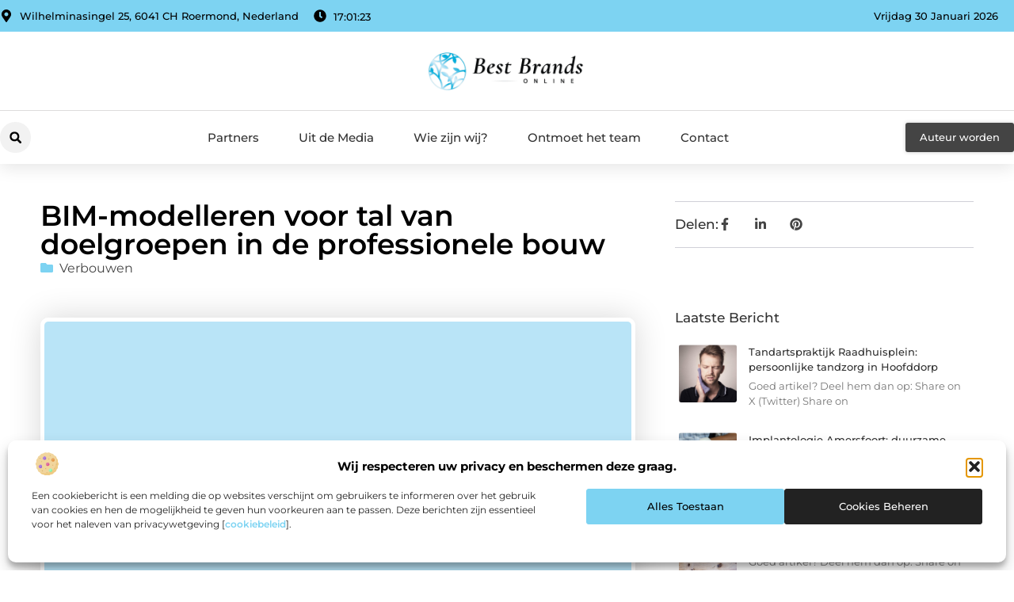

--- FILE ---
content_type: text/html; charset=UTF-8
request_url: https://www.bestbrandsonline.nl/bim-modelleren-voor-tal-van-doelgroepen-in-de-professionele-bouw/
body_size: 35420
content:
<!doctype html>
<html lang="nl-NL" prefix="og: https://ogp.me/ns#">
<head>
	<meta charset="UTF-8">
	<meta name="viewport" content="width=device-width, initial-scale=1">
	<link rel="profile" href="https://gmpg.org/xfn/11">
		<style>img:is([sizes="auto" i], [sizes^="auto," i]) { contain-intrinsic-size: 3000px 1500px }</style>
	
<!-- Search Engine Optimization door Rank Math - https://rankmath.com/ -->
<title>BIM-modelleren voor tal van doelgroepen in de professionele bouw &bull; Best brands online</title>
<meta name="description" content="Als professional in de bouw bent u op zoek naar een partner die constant vooruitgang nastreeft. Kiewiet Bouwadvies is een onafhankelijk calculatiebureau voor"/>
<meta name="robots" content="follow, index, max-snippet:-1, max-video-preview:-1, max-image-preview:large"/>
<link rel="canonical" href="https://www.bestbrandsonline.nl/bim-modelleren-voor-tal-van-doelgroepen-in-de-professionele-bouw/" />
<meta property="og:locale" content="nl_NL" />
<meta property="og:type" content="article" />
<meta property="og:title" content="BIM-modelleren voor tal van doelgroepen in de professionele bouw &bull; Best brands online" />
<meta property="og:description" content="Als professional in de bouw bent u op zoek naar een partner die constant vooruitgang nastreeft. Kiewiet Bouwadvies is een onafhankelijk calculatiebureau voor" />
<meta property="og:url" content="https://www.bestbrandsonline.nl/bim-modelleren-voor-tal-van-doelgroepen-in-de-professionele-bouw/" />
<meta property="og:site_name" content="Best brands online" />
<meta property="article:tag" content="BIM-modelleren" />
<meta property="article:tag" content="Bouwkundig adviesbureau Amsterdam" />
<meta property="article:section" content="Verbouwen" />
<meta property="og:updated_time" content="2021-09-10T12:53:30+00:00" />
<meta property="og:image" content="https://www.bestbrandsonline.nl/wp-content/uploads/2021/08/2.bestbrandsonline.nl-Main-512x512px.jpg" />
<meta property="og:image:secure_url" content="https://www.bestbrandsonline.nl/wp-content/uploads/2021/08/2.bestbrandsonline.nl-Main-512x512px.jpg" />
<meta property="og:image:width" content="512" />
<meta property="og:image:height" content="512" />
<meta property="og:image:alt" content="BIM-modelleren voor tal van doelgroepen in de professionele bouw" />
<meta property="og:image:type" content="image/jpeg" />
<meta property="article:published_time" content="2021-09-01T10:09:03+00:00" />
<meta property="article:modified_time" content="2021-09-10T12:53:30+00:00" />
<meta name="twitter:card" content="summary_large_image" />
<meta name="twitter:title" content="BIM-modelleren voor tal van doelgroepen in de professionele bouw &bull; Best brands online" />
<meta name="twitter:description" content="Als professional in de bouw bent u op zoek naar een partner die constant vooruitgang nastreeft. Kiewiet Bouwadvies is een onafhankelijk calculatiebureau voor" />
<meta name="twitter:image" content="https://www.bestbrandsonline.nl/wp-content/uploads/2021/08/2.bestbrandsonline.nl-Main-512x512px.jpg" />
<script type="application/ld+json" class="rank-math-schema">{"@context":"https://schema.org","@graph":[{"@type":"Organization","@id":"https://www.bestbrandsonline.nl/#organization","name":"bestbrandsonline","url":"https://www.bestbrandsonline.nl","logo":{"@type":"ImageObject","@id":"https://www.bestbrandsonline.nl/#logo","url":"https://www.bestbrandsonline.nl/wp-content/uploads/2025/01/Bestbrandsonline.nl-490x140px-2.png","contentUrl":"https://www.bestbrandsonline.nl/wp-content/uploads/2025/01/Bestbrandsonline.nl-490x140px-2.png","caption":"Best brands online","inLanguage":"nl-NL","width":"490","height":"140"}},{"@type":"WebSite","@id":"https://www.bestbrandsonline.nl/#website","url":"https://www.bestbrandsonline.nl","name":"Best brands online","alternateName":"bestbrandsonline.nl","publisher":{"@id":"https://www.bestbrandsonline.nl/#organization"},"inLanguage":"nl-NL"},{"@type":"ImageObject","@id":"https://www.bestbrandsonline.nl/wp-content/uploads/2021/08/2.bestbrandsonline.nl-Main-512x512px.jpg","url":"https://www.bestbrandsonline.nl/wp-content/uploads/2021/08/2.bestbrandsonline.nl-Main-512x512px.jpg","width":"512","height":"512","inLanguage":"nl-NL"},{"@type":"BreadcrumbList","@id":"https://www.bestbrandsonline.nl/bim-modelleren-voor-tal-van-doelgroepen-in-de-professionele-bouw/#breadcrumb","itemListElement":[{"@type":"ListItem","position":"1","item":{"@id":"https://www.bestbrandsonline.nl/","name":"Home"}},{"@type":"ListItem","position":"2","item":{"@id":"https://www.bestbrandsonline.nl/bim-modelleren-voor-tal-van-doelgroepen-in-de-professionele-bouw/","name":"BIM-modelleren voor tal van doelgroepen in de professionele bouw"}}]},{"@type":"WebPage","@id":"https://www.bestbrandsonline.nl/bim-modelleren-voor-tal-van-doelgroepen-in-de-professionele-bouw/#webpage","url":"https://www.bestbrandsonline.nl/bim-modelleren-voor-tal-van-doelgroepen-in-de-professionele-bouw/","name":"BIM-modelleren voor tal van doelgroepen in de professionele bouw &bull; Best brands online","datePublished":"2021-09-01T10:09:03+00:00","dateModified":"2021-09-10T12:53:30+00:00","isPartOf":{"@id":"https://www.bestbrandsonline.nl/#website"},"primaryImageOfPage":{"@id":"https://www.bestbrandsonline.nl/wp-content/uploads/2021/08/2.bestbrandsonline.nl-Main-512x512px.jpg"},"inLanguage":"nl-NL","breadcrumb":{"@id":"https://www.bestbrandsonline.nl/bim-modelleren-voor-tal-van-doelgroepen-in-de-professionele-bouw/#breadcrumb"}},{"@type":"Person","@id":"https://www.bestbrandsonline.nl/bim-modelleren-voor-tal-van-doelgroepen-in-de-professionele-bouw/#author","image":{"@type":"ImageObject","@id":"https://secure.gravatar.com/avatar/?s=96&amp;d=mm&amp;r=g","url":"https://secure.gravatar.com/avatar/?s=96&amp;d=mm&amp;r=g","inLanguage":"nl-NL"},"worksFor":{"@id":"https://www.bestbrandsonline.nl/#organization"}},{"@type":"BlogPosting","headline":"BIM-modelleren voor tal van doelgroepen in de professionele bouw &bull; Best brands online","datePublished":"2021-09-01T10:09:03+00:00","dateModified":"2021-09-10T12:53:30+00:00","author":{"@id":"https://www.bestbrandsonline.nl/bim-modelleren-voor-tal-van-doelgroepen-in-de-professionele-bouw/#author"},"publisher":{"@id":"https://www.bestbrandsonline.nl/#organization"},"description":"Als professional in de bouw bent u op zoek naar een partner die constant vooruitgang nastreeft. Kiewiet Bouwadvies is een onafhankelijk calculatiebureau voor","name":"BIM-modelleren voor tal van doelgroepen in de professionele bouw &bull; Best brands online","@id":"https://www.bestbrandsonline.nl/bim-modelleren-voor-tal-van-doelgroepen-in-de-professionele-bouw/#richSnippet","isPartOf":{"@id":"https://www.bestbrandsonline.nl/bim-modelleren-voor-tal-van-doelgroepen-in-de-professionele-bouw/#webpage"},"image":{"@id":"https://www.bestbrandsonline.nl/wp-content/uploads/2021/08/2.bestbrandsonline.nl-Main-512x512px.jpg"},"inLanguage":"nl-NL","mainEntityOfPage":{"@id":"https://www.bestbrandsonline.nl/bim-modelleren-voor-tal-van-doelgroepen-in-de-professionele-bouw/#webpage"}}]}</script>
<!-- /Rank Math WordPress SEO plugin -->

<link rel="alternate" type="application/rss+xml" title="Best brands online &raquo; feed" href="https://www.bestbrandsonline.nl/feed/" />
<link rel="alternate" type="application/rss+xml" title="Best brands online &raquo; reacties feed" href="https://www.bestbrandsonline.nl/comments/feed/" />
<script>
window._wpemojiSettings = {"baseUrl":"https:\/\/s.w.org\/images\/core\/emoji\/16.0.1\/72x72\/","ext":".png","svgUrl":"https:\/\/s.w.org\/images\/core\/emoji\/16.0.1\/svg\/","svgExt":".svg","source":{"concatemoji":"https:\/\/www.bestbrandsonline.nl\/wp-includes\/js\/wp-emoji-release.min.js?ver=6.8.3"}};
/*! This file is auto-generated */
!function(s,n){var o,i,e;function c(e){try{var t={supportTests:e,timestamp:(new Date).valueOf()};sessionStorage.setItem(o,JSON.stringify(t))}catch(e){}}function p(e,t,n){e.clearRect(0,0,e.canvas.width,e.canvas.height),e.fillText(t,0,0);var t=new Uint32Array(e.getImageData(0,0,e.canvas.width,e.canvas.height).data),a=(e.clearRect(0,0,e.canvas.width,e.canvas.height),e.fillText(n,0,0),new Uint32Array(e.getImageData(0,0,e.canvas.width,e.canvas.height).data));return t.every(function(e,t){return e===a[t]})}function u(e,t){e.clearRect(0,0,e.canvas.width,e.canvas.height),e.fillText(t,0,0);for(var n=e.getImageData(16,16,1,1),a=0;a<n.data.length;a++)if(0!==n.data[a])return!1;return!0}function f(e,t,n,a){switch(t){case"flag":return n(e,"\ud83c\udff3\ufe0f\u200d\u26a7\ufe0f","\ud83c\udff3\ufe0f\u200b\u26a7\ufe0f")?!1:!n(e,"\ud83c\udde8\ud83c\uddf6","\ud83c\udde8\u200b\ud83c\uddf6")&&!n(e,"\ud83c\udff4\udb40\udc67\udb40\udc62\udb40\udc65\udb40\udc6e\udb40\udc67\udb40\udc7f","\ud83c\udff4\u200b\udb40\udc67\u200b\udb40\udc62\u200b\udb40\udc65\u200b\udb40\udc6e\u200b\udb40\udc67\u200b\udb40\udc7f");case"emoji":return!a(e,"\ud83e\udedf")}return!1}function g(e,t,n,a){var r="undefined"!=typeof WorkerGlobalScope&&self instanceof WorkerGlobalScope?new OffscreenCanvas(300,150):s.createElement("canvas"),o=r.getContext("2d",{willReadFrequently:!0}),i=(o.textBaseline="top",o.font="600 32px Arial",{});return e.forEach(function(e){i[e]=t(o,e,n,a)}),i}function t(e){var t=s.createElement("script");t.src=e,t.defer=!0,s.head.appendChild(t)}"undefined"!=typeof Promise&&(o="wpEmojiSettingsSupports",i=["flag","emoji"],n.supports={everything:!0,everythingExceptFlag:!0},e=new Promise(function(e){s.addEventListener("DOMContentLoaded",e,{once:!0})}),new Promise(function(t){var n=function(){try{var e=JSON.parse(sessionStorage.getItem(o));if("object"==typeof e&&"number"==typeof e.timestamp&&(new Date).valueOf()<e.timestamp+604800&&"object"==typeof e.supportTests)return e.supportTests}catch(e){}return null}();if(!n){if("undefined"!=typeof Worker&&"undefined"!=typeof OffscreenCanvas&&"undefined"!=typeof URL&&URL.createObjectURL&&"undefined"!=typeof Blob)try{var e="postMessage("+g.toString()+"("+[JSON.stringify(i),f.toString(),p.toString(),u.toString()].join(",")+"));",a=new Blob([e],{type:"text/javascript"}),r=new Worker(URL.createObjectURL(a),{name:"wpTestEmojiSupports"});return void(r.onmessage=function(e){c(n=e.data),r.terminate(),t(n)})}catch(e){}c(n=g(i,f,p,u))}t(n)}).then(function(e){for(var t in e)n.supports[t]=e[t],n.supports.everything=n.supports.everything&&n.supports[t],"flag"!==t&&(n.supports.everythingExceptFlag=n.supports.everythingExceptFlag&&n.supports[t]);n.supports.everythingExceptFlag=n.supports.everythingExceptFlag&&!n.supports.flag,n.DOMReady=!1,n.readyCallback=function(){n.DOMReady=!0}}).then(function(){return e}).then(function(){var e;n.supports.everything||(n.readyCallback(),(e=n.source||{}).concatemoji?t(e.concatemoji):e.wpemoji&&e.twemoji&&(t(e.twemoji),t(e.wpemoji)))}))}((window,document),window._wpemojiSettings);
</script>
<link rel='stylesheet' id='colorboxstyle-css' href='https://www.bestbrandsonline.nl/wp-content/plugins/link-library/colorbox/colorbox.css?ver=6.8.3' media='all' />
<style id='wp-emoji-styles-inline-css'>

	img.wp-smiley, img.emoji {
		display: inline !important;
		border: none !important;
		box-shadow: none !important;
		height: 1em !important;
		width: 1em !important;
		margin: 0 0.07em !important;
		vertical-align: -0.1em !important;
		background: none !important;
		padding: 0 !important;
	}
</style>
<link rel='stylesheet' id='wp-block-library-css' href='https://www.bestbrandsonline.nl/wp-includes/css/dist/block-library/style.min.css?ver=6.8.3' media='all' />
<style id='global-styles-inline-css'>
:root{--wp--preset--aspect-ratio--square: 1;--wp--preset--aspect-ratio--4-3: 4/3;--wp--preset--aspect-ratio--3-4: 3/4;--wp--preset--aspect-ratio--3-2: 3/2;--wp--preset--aspect-ratio--2-3: 2/3;--wp--preset--aspect-ratio--16-9: 16/9;--wp--preset--aspect-ratio--9-16: 9/16;--wp--preset--color--black: #000000;--wp--preset--color--cyan-bluish-gray: #abb8c3;--wp--preset--color--white: #ffffff;--wp--preset--color--pale-pink: #f78da7;--wp--preset--color--vivid-red: #cf2e2e;--wp--preset--color--luminous-vivid-orange: #ff6900;--wp--preset--color--luminous-vivid-amber: #fcb900;--wp--preset--color--light-green-cyan: #7bdcb5;--wp--preset--color--vivid-green-cyan: #00d084;--wp--preset--color--pale-cyan-blue: #8ed1fc;--wp--preset--color--vivid-cyan-blue: #0693e3;--wp--preset--color--vivid-purple: #9b51e0;--wp--preset--gradient--vivid-cyan-blue-to-vivid-purple: linear-gradient(135deg,rgba(6,147,227,1) 0%,rgb(155,81,224) 100%);--wp--preset--gradient--light-green-cyan-to-vivid-green-cyan: linear-gradient(135deg,rgb(122,220,180) 0%,rgb(0,208,130) 100%);--wp--preset--gradient--luminous-vivid-amber-to-luminous-vivid-orange: linear-gradient(135deg,rgba(252,185,0,1) 0%,rgba(255,105,0,1) 100%);--wp--preset--gradient--luminous-vivid-orange-to-vivid-red: linear-gradient(135deg,rgba(255,105,0,1) 0%,rgb(207,46,46) 100%);--wp--preset--gradient--very-light-gray-to-cyan-bluish-gray: linear-gradient(135deg,rgb(238,238,238) 0%,rgb(169,184,195) 100%);--wp--preset--gradient--cool-to-warm-spectrum: linear-gradient(135deg,rgb(74,234,220) 0%,rgb(151,120,209) 20%,rgb(207,42,186) 40%,rgb(238,44,130) 60%,rgb(251,105,98) 80%,rgb(254,248,76) 100%);--wp--preset--gradient--blush-light-purple: linear-gradient(135deg,rgb(255,206,236) 0%,rgb(152,150,240) 100%);--wp--preset--gradient--blush-bordeaux: linear-gradient(135deg,rgb(254,205,165) 0%,rgb(254,45,45) 50%,rgb(107,0,62) 100%);--wp--preset--gradient--luminous-dusk: linear-gradient(135deg,rgb(255,203,112) 0%,rgb(199,81,192) 50%,rgb(65,88,208) 100%);--wp--preset--gradient--pale-ocean: linear-gradient(135deg,rgb(255,245,203) 0%,rgb(182,227,212) 50%,rgb(51,167,181) 100%);--wp--preset--gradient--electric-grass: linear-gradient(135deg,rgb(202,248,128) 0%,rgb(113,206,126) 100%);--wp--preset--gradient--midnight: linear-gradient(135deg,rgb(2,3,129) 0%,rgb(40,116,252) 100%);--wp--preset--font-size--small: 13px;--wp--preset--font-size--medium: 20px;--wp--preset--font-size--large: 36px;--wp--preset--font-size--x-large: 42px;--wp--preset--spacing--20: 0.44rem;--wp--preset--spacing--30: 0.67rem;--wp--preset--spacing--40: 1rem;--wp--preset--spacing--50: 1.5rem;--wp--preset--spacing--60: 2.25rem;--wp--preset--spacing--70: 3.38rem;--wp--preset--spacing--80: 5.06rem;--wp--preset--shadow--natural: 6px 6px 9px rgba(0, 0, 0, 0.2);--wp--preset--shadow--deep: 12px 12px 50px rgba(0, 0, 0, 0.4);--wp--preset--shadow--sharp: 6px 6px 0px rgba(0, 0, 0, 0.2);--wp--preset--shadow--outlined: 6px 6px 0px -3px rgba(255, 255, 255, 1), 6px 6px rgba(0, 0, 0, 1);--wp--preset--shadow--crisp: 6px 6px 0px rgba(0, 0, 0, 1);}:root { --wp--style--global--content-size: 800px;--wp--style--global--wide-size: 1200px; }:where(body) { margin: 0; }.wp-site-blocks > .alignleft { float: left; margin-right: 2em; }.wp-site-blocks > .alignright { float: right; margin-left: 2em; }.wp-site-blocks > .aligncenter { justify-content: center; margin-left: auto; margin-right: auto; }:where(.wp-site-blocks) > * { margin-block-start: 24px; margin-block-end: 0; }:where(.wp-site-blocks) > :first-child { margin-block-start: 0; }:where(.wp-site-blocks) > :last-child { margin-block-end: 0; }:root { --wp--style--block-gap: 24px; }:root :where(.is-layout-flow) > :first-child{margin-block-start: 0;}:root :where(.is-layout-flow) > :last-child{margin-block-end: 0;}:root :where(.is-layout-flow) > *{margin-block-start: 24px;margin-block-end: 0;}:root :where(.is-layout-constrained) > :first-child{margin-block-start: 0;}:root :where(.is-layout-constrained) > :last-child{margin-block-end: 0;}:root :where(.is-layout-constrained) > *{margin-block-start: 24px;margin-block-end: 0;}:root :where(.is-layout-flex){gap: 24px;}:root :where(.is-layout-grid){gap: 24px;}.is-layout-flow > .alignleft{float: left;margin-inline-start: 0;margin-inline-end: 2em;}.is-layout-flow > .alignright{float: right;margin-inline-start: 2em;margin-inline-end: 0;}.is-layout-flow > .aligncenter{margin-left: auto !important;margin-right: auto !important;}.is-layout-constrained > .alignleft{float: left;margin-inline-start: 0;margin-inline-end: 2em;}.is-layout-constrained > .alignright{float: right;margin-inline-start: 2em;margin-inline-end: 0;}.is-layout-constrained > .aligncenter{margin-left: auto !important;margin-right: auto !important;}.is-layout-constrained > :where(:not(.alignleft):not(.alignright):not(.alignfull)){max-width: var(--wp--style--global--content-size);margin-left: auto !important;margin-right: auto !important;}.is-layout-constrained > .alignwide{max-width: var(--wp--style--global--wide-size);}body .is-layout-flex{display: flex;}.is-layout-flex{flex-wrap: wrap;align-items: center;}.is-layout-flex > :is(*, div){margin: 0;}body .is-layout-grid{display: grid;}.is-layout-grid > :is(*, div){margin: 0;}body{padding-top: 0px;padding-right: 0px;padding-bottom: 0px;padding-left: 0px;}a:where(:not(.wp-element-button)){text-decoration: underline;}:root :where(.wp-element-button, .wp-block-button__link){background-color: #32373c;border-width: 0;color: #fff;font-family: inherit;font-size: inherit;line-height: inherit;padding: calc(0.667em + 2px) calc(1.333em + 2px);text-decoration: none;}.has-black-color{color: var(--wp--preset--color--black) !important;}.has-cyan-bluish-gray-color{color: var(--wp--preset--color--cyan-bluish-gray) !important;}.has-white-color{color: var(--wp--preset--color--white) !important;}.has-pale-pink-color{color: var(--wp--preset--color--pale-pink) !important;}.has-vivid-red-color{color: var(--wp--preset--color--vivid-red) !important;}.has-luminous-vivid-orange-color{color: var(--wp--preset--color--luminous-vivid-orange) !important;}.has-luminous-vivid-amber-color{color: var(--wp--preset--color--luminous-vivid-amber) !important;}.has-light-green-cyan-color{color: var(--wp--preset--color--light-green-cyan) !important;}.has-vivid-green-cyan-color{color: var(--wp--preset--color--vivid-green-cyan) !important;}.has-pale-cyan-blue-color{color: var(--wp--preset--color--pale-cyan-blue) !important;}.has-vivid-cyan-blue-color{color: var(--wp--preset--color--vivid-cyan-blue) !important;}.has-vivid-purple-color{color: var(--wp--preset--color--vivid-purple) !important;}.has-black-background-color{background-color: var(--wp--preset--color--black) !important;}.has-cyan-bluish-gray-background-color{background-color: var(--wp--preset--color--cyan-bluish-gray) !important;}.has-white-background-color{background-color: var(--wp--preset--color--white) !important;}.has-pale-pink-background-color{background-color: var(--wp--preset--color--pale-pink) !important;}.has-vivid-red-background-color{background-color: var(--wp--preset--color--vivid-red) !important;}.has-luminous-vivid-orange-background-color{background-color: var(--wp--preset--color--luminous-vivid-orange) !important;}.has-luminous-vivid-amber-background-color{background-color: var(--wp--preset--color--luminous-vivid-amber) !important;}.has-light-green-cyan-background-color{background-color: var(--wp--preset--color--light-green-cyan) !important;}.has-vivid-green-cyan-background-color{background-color: var(--wp--preset--color--vivid-green-cyan) !important;}.has-pale-cyan-blue-background-color{background-color: var(--wp--preset--color--pale-cyan-blue) !important;}.has-vivid-cyan-blue-background-color{background-color: var(--wp--preset--color--vivid-cyan-blue) !important;}.has-vivid-purple-background-color{background-color: var(--wp--preset--color--vivid-purple) !important;}.has-black-border-color{border-color: var(--wp--preset--color--black) !important;}.has-cyan-bluish-gray-border-color{border-color: var(--wp--preset--color--cyan-bluish-gray) !important;}.has-white-border-color{border-color: var(--wp--preset--color--white) !important;}.has-pale-pink-border-color{border-color: var(--wp--preset--color--pale-pink) !important;}.has-vivid-red-border-color{border-color: var(--wp--preset--color--vivid-red) !important;}.has-luminous-vivid-orange-border-color{border-color: var(--wp--preset--color--luminous-vivid-orange) !important;}.has-luminous-vivid-amber-border-color{border-color: var(--wp--preset--color--luminous-vivid-amber) !important;}.has-light-green-cyan-border-color{border-color: var(--wp--preset--color--light-green-cyan) !important;}.has-vivid-green-cyan-border-color{border-color: var(--wp--preset--color--vivid-green-cyan) !important;}.has-pale-cyan-blue-border-color{border-color: var(--wp--preset--color--pale-cyan-blue) !important;}.has-vivid-cyan-blue-border-color{border-color: var(--wp--preset--color--vivid-cyan-blue) !important;}.has-vivid-purple-border-color{border-color: var(--wp--preset--color--vivid-purple) !important;}.has-vivid-cyan-blue-to-vivid-purple-gradient-background{background: var(--wp--preset--gradient--vivid-cyan-blue-to-vivid-purple) !important;}.has-light-green-cyan-to-vivid-green-cyan-gradient-background{background: var(--wp--preset--gradient--light-green-cyan-to-vivid-green-cyan) !important;}.has-luminous-vivid-amber-to-luminous-vivid-orange-gradient-background{background: var(--wp--preset--gradient--luminous-vivid-amber-to-luminous-vivid-orange) !important;}.has-luminous-vivid-orange-to-vivid-red-gradient-background{background: var(--wp--preset--gradient--luminous-vivid-orange-to-vivid-red) !important;}.has-very-light-gray-to-cyan-bluish-gray-gradient-background{background: var(--wp--preset--gradient--very-light-gray-to-cyan-bluish-gray) !important;}.has-cool-to-warm-spectrum-gradient-background{background: var(--wp--preset--gradient--cool-to-warm-spectrum) !important;}.has-blush-light-purple-gradient-background{background: var(--wp--preset--gradient--blush-light-purple) !important;}.has-blush-bordeaux-gradient-background{background: var(--wp--preset--gradient--blush-bordeaux) !important;}.has-luminous-dusk-gradient-background{background: var(--wp--preset--gradient--luminous-dusk) !important;}.has-pale-ocean-gradient-background{background: var(--wp--preset--gradient--pale-ocean) !important;}.has-electric-grass-gradient-background{background: var(--wp--preset--gradient--electric-grass) !important;}.has-midnight-gradient-background{background: var(--wp--preset--gradient--midnight) !important;}.has-small-font-size{font-size: var(--wp--preset--font-size--small) !important;}.has-medium-font-size{font-size: var(--wp--preset--font-size--medium) !important;}.has-large-font-size{font-size: var(--wp--preset--font-size--large) !important;}.has-x-large-font-size{font-size: var(--wp--preset--font-size--x-large) !important;}
:root :where(.wp-block-pullquote){font-size: 1.5em;line-height: 1.6;}
</style>
<link rel='stylesheet' id='thumbs_rating_styles-css' href='https://www.bestbrandsonline.nl/wp-content/plugins/link-library/upvote-downvote/css/style.css?ver=1.0.0' media='all' />
<link rel='stylesheet' id='scriptlesssocialsharing-css' href='https://www.bestbrandsonline.nl/wp-content/plugins/scriptless-social-sharing/includes/css/scriptlesssocialsharing-style.css?ver=3.3.1' media='all' />
<style id='scriptlesssocialsharing-inline-css'>
.scriptlesssocialsharing__buttons a.button { padding: 12px; flex: 1; }@media only screen and (max-width: 767px) { .scriptlesssocialsharing .sss-name { position: absolute; clip: rect(1px, 1px, 1px, 1px); height: 1px; width: 1px; border: 0; overflow: hidden; } }
</style>
<link rel='stylesheet' id='cmplz-general-css' href='https://www.bestbrandsonline.nl/wp-content/plugins/complianz-gdpr/assets/css/cookieblocker.min.css?ver=1765934494' media='all' />
<link rel='stylesheet' id='hello-elementor-css' href='https://www.bestbrandsonline.nl/wp-content/themes/hello-elementor/style.min.css?ver=3.4.1' media='all' />
<link rel='stylesheet' id='hello-elementor-theme-style-css' href='https://www.bestbrandsonline.nl/wp-content/themes/hello-elementor/theme.min.css?ver=3.4.1' media='all' />
<link rel='stylesheet' id='hello-elementor-header-footer-css' href='https://www.bestbrandsonline.nl/wp-content/themes/hello-elementor/header-footer.min.css?ver=3.4.1' media='all' />
<link rel='stylesheet' id='elementor-frontend-css' href='https://www.bestbrandsonline.nl/wp-content/plugins/elementor/assets/css/frontend.min.css?ver=3.28.4' media='all' />
<link rel='stylesheet' id='elementor-post-4938-css' href='https://www.bestbrandsonline.nl/wp-content/uploads/elementor/css/post-4938.css?ver=1768958304' media='all' />
<link rel='stylesheet' id='widget-icon-list-css' href='https://www.bestbrandsonline.nl/wp-content/plugins/elementor/assets/css/widget-icon-list.min.css?ver=3.28.4' media='all' />
<link rel='stylesheet' id='e-animation-grow-css' href='https://www.bestbrandsonline.nl/wp-content/plugins/elementor/assets/lib/animations/styles/e-animation-grow.min.css?ver=3.28.4' media='all' />
<link rel='stylesheet' id='widget-image-css' href='https://www.bestbrandsonline.nl/wp-content/plugins/elementor/assets/css/widget-image.min.css?ver=3.28.4' media='all' />
<link rel='stylesheet' id='widget-search-form-css' href='https://www.bestbrandsonline.nl/wp-content/plugins/elementor-pro/assets/css/widget-search-form.min.css?ver=3.28.4' media='all' />
<link rel='stylesheet' id='widget-nav-menu-css' href='https://www.bestbrandsonline.nl/wp-content/plugins/elementor-pro/assets/css/widget-nav-menu.min.css?ver=3.28.4' media='all' />
<link rel='stylesheet' id='e-animation-shrink-css' href='https://www.bestbrandsonline.nl/wp-content/plugins/elementor/assets/lib/animations/styles/e-animation-shrink.min.css?ver=3.28.4' media='all' />
<link rel='stylesheet' id='e-animation-fadeIn-css' href='https://www.bestbrandsonline.nl/wp-content/plugins/elementor/assets/lib/animations/styles/fadeIn.min.css?ver=3.28.4' media='all' />
<link rel='stylesheet' id='e-motion-fx-css' href='https://www.bestbrandsonline.nl/wp-content/plugins/elementor-pro/assets/css/modules/motion-fx.min.css?ver=3.28.4' media='all' />
<link rel='stylesheet' id='e-sticky-css' href='https://www.bestbrandsonline.nl/wp-content/plugins/elementor-pro/assets/css/modules/sticky.min.css?ver=3.28.4' media='all' />
<link rel='stylesheet' id='swiper-css' href='https://www.bestbrandsonline.nl/wp-content/plugins/elementor/assets/lib/swiper/v8/css/swiper.min.css?ver=8.4.5' media='all' />
<link rel='stylesheet' id='e-swiper-css' href='https://www.bestbrandsonline.nl/wp-content/plugins/elementor/assets/css/conditionals/e-swiper.min.css?ver=3.28.4' media='all' />
<link rel='stylesheet' id='widget-heading-css' href='https://www.bestbrandsonline.nl/wp-content/plugins/elementor/assets/css/widget-heading.min.css?ver=3.28.4' media='all' />
<link rel='stylesheet' id='widget-post-info-css' href='https://www.bestbrandsonline.nl/wp-content/plugins/elementor-pro/assets/css/widget-post-info.min.css?ver=3.28.4' media='all' />
<link rel='stylesheet' id='widget-table-of-contents-css' href='https://www.bestbrandsonline.nl/wp-content/plugins/elementor-pro/assets/css/widget-table-of-contents.min.css?ver=3.28.4' media='all' />
<link rel='stylesheet' id='widget-posts-css' href='https://www.bestbrandsonline.nl/wp-content/plugins/elementor-pro/assets/css/widget-posts.min.css?ver=3.28.4' media='all' />
<link rel='stylesheet' id='widget-icon-box-css' href='https://www.bestbrandsonline.nl/wp-content/plugins/elementor/assets/css/widget-icon-box.min.css?ver=3.28.4' media='all' />
<link rel='stylesheet' id='widget-post-navigation-css' href='https://www.bestbrandsonline.nl/wp-content/plugins/elementor-pro/assets/css/widget-post-navigation.min.css?ver=3.28.4' media='all' />
<link rel='stylesheet' id='widget-loop-common-css' href='https://www.bestbrandsonline.nl/wp-content/plugins/elementor-pro/assets/css/widget-loop-common.min.css?ver=3.28.4' media='all' />
<link rel='stylesheet' id='widget-loop-grid-css' href='https://www.bestbrandsonline.nl/wp-content/plugins/elementor-pro/assets/css/widget-loop-grid.min.css?ver=3.28.4' media='all' />
<link rel='stylesheet' id='elementor-post-5241-css' href='https://www.bestbrandsonline.nl/wp-content/uploads/elementor/css/post-5241.css?ver=1768958304' media='all' />
<link rel='stylesheet' id='elementor-post-5244-css' href='https://www.bestbrandsonline.nl/wp-content/uploads/elementor/css/post-5244.css?ver=1768958304' media='all' />
<link rel='stylesheet' id='elementor-post-5349-css' href='https://www.bestbrandsonline.nl/wp-content/uploads/elementor/css/post-5349.css?ver=1768958304' media='all' />
<link rel='stylesheet' id='elementor-gf-local-montserrat-css' href='https://www.bestbrandsonline.nl/wp-content/uploads/elementor/google-fonts/css/montserrat.css?ver=1742221089' media='all' />
<script src="https://www.bestbrandsonline.nl/wp-includes/js/jquery/jquery.min.js?ver=3.7.1" id="jquery-core-js"></script>
<script src="https://www.bestbrandsonline.nl/wp-includes/js/jquery/jquery-migrate.min.js?ver=3.4.1" id="jquery-migrate-js"></script>
<script src="https://www.bestbrandsonline.nl/wp-content/plugins/link-library/colorbox/jquery.colorbox-min.js?ver=1.3.9" id="colorbox-js"></script>
<script id="thumbs_rating_scripts-js-extra">
var thumbs_rating_ajax = {"ajax_url":"https:\/\/www.bestbrandsonline.nl\/wp-admin\/admin-ajax.php","nonce":"e21b273be0"};
</script>
<script src="https://www.bestbrandsonline.nl/wp-content/plugins/link-library/upvote-downvote/js/general.js?ver=4.0.1" id="thumbs_rating_scripts-js"></script>
<link rel="https://api.w.org/" href="https://www.bestbrandsonline.nl/wp-json/" /><link rel="alternate" title="JSON" type="application/json" href="https://www.bestbrandsonline.nl/wp-json/wp/v2/posts/1081" /><link rel="EditURI" type="application/rsd+xml" title="RSD" href="https://www.bestbrandsonline.nl/xmlrpc.php?rsd" />
<meta name="generator" content="WordPress 6.8.3" />
<link rel='shortlink' href='https://www.bestbrandsonline.nl/?p=1081' />
<link rel="alternate" title="oEmbed (JSON)" type="application/json+oembed" href="https://www.bestbrandsonline.nl/wp-json/oembed/1.0/embed?url=https%3A%2F%2Fwww.bestbrandsonline.nl%2Fbim-modelleren-voor-tal-van-doelgroepen-in-de-professionele-bouw%2F" />
<link rel="alternate" title="oEmbed (XML)" type="text/xml+oembed" href="https://www.bestbrandsonline.nl/wp-json/oembed/1.0/embed?url=https%3A%2F%2Fwww.bestbrandsonline.nl%2Fbim-modelleren-voor-tal-van-doelgroepen-in-de-professionele-bouw%2F&#038;format=xml" />
<script type="text/javascript">//<![CDATA[
  function external_links_in_new_windows_loop() {
    if (!document.links) {
      document.links = document.getElementsByTagName('a');
    }
    var change_link = false;
    var force = '';
    var ignore = '';

    for (var t=0; t<document.links.length; t++) {
      var all_links = document.links[t];
      change_link = false;
      
      if(document.links[t].hasAttribute('onClick') == false) {
        // forced if the address starts with http (or also https), but does not link to the current domain
        if(all_links.href.search(/^http/) != -1 && all_links.href.search('www.bestbrandsonline.nl') == -1 && all_links.href.search(/^#/) == -1) {
          // console.log('Changed ' + all_links.href);
          change_link = true;
        }
          
        if(force != '' && all_links.href.search(force) != -1) {
          // forced
          // console.log('force ' + all_links.href);
          change_link = true;
        }
        
        if(ignore != '' && all_links.href.search(ignore) != -1) {
          // console.log('ignore ' + all_links.href);
          // ignored
          change_link = false;
        }

        if(change_link == true) {
          // console.log('Changed ' + all_links.href);
          document.links[t].setAttribute('onClick', 'javascript:window.open(\'' + all_links.href.replace(/'/g, '') + '\', \'_blank\', \'noopener\'); return false;');
          document.links[t].removeAttribute('target');
        }
      }
    }
  }
  
  // Load
  function external_links_in_new_windows_load(func)
  {  
    var oldonload = window.onload;
    if (typeof window.onload != 'function'){
      window.onload = func;
    } else {
      window.onload = function(){
        oldonload();
        func();
      }
    }
  }

  external_links_in_new_windows_load(external_links_in_new_windows_loop);
  //]]></script>

			<style>.cmplz-hidden {
					display: none !important;
				}</style><meta name="generator" content="Elementor 3.28.4; features: e_font_icon_svg, additional_custom_breakpoints, e_local_google_fonts, e_element_cache; settings: css_print_method-external, google_font-enabled, font_display-swap">
			<style>
				.e-con.e-parent:nth-of-type(n+4):not(.e-lazyloaded):not(.e-no-lazyload),
				.e-con.e-parent:nth-of-type(n+4):not(.e-lazyloaded):not(.e-no-lazyload) * {
					background-image: none !important;
				}
				@media screen and (max-height: 1024px) {
					.e-con.e-parent:nth-of-type(n+3):not(.e-lazyloaded):not(.e-no-lazyload),
					.e-con.e-parent:nth-of-type(n+3):not(.e-lazyloaded):not(.e-no-lazyload) * {
						background-image: none !important;
					}
				}
				@media screen and (max-height: 640px) {
					.e-con.e-parent:nth-of-type(n+2):not(.e-lazyloaded):not(.e-no-lazyload),
					.e-con.e-parent:nth-of-type(n+2):not(.e-lazyloaded):not(.e-no-lazyload) * {
						background-image: none !important;
					}
				}
			</style>
			<link rel="icon" href="https://www.bestbrandsonline.nl/wp-content/uploads/2025/01/Bestbrandsonline.nl-150px.png" sizes="32x32" />
<link rel="icon" href="https://www.bestbrandsonline.nl/wp-content/uploads/2025/01/Bestbrandsonline.nl-150px.png" sizes="192x192" />
<link rel="apple-touch-icon" href="https://www.bestbrandsonline.nl/wp-content/uploads/2025/01/Bestbrandsonline.nl-150px.png" />
<meta name="msapplication-TileImage" content="https://www.bestbrandsonline.nl/wp-content/uploads/2025/01/Bestbrandsonline.nl-150px.png" />
</head>
<body data-rsssl=1 data-cmplz=1 class="wp-singular post-template-default single single-post postid-1081 single-format-standard wp-custom-logo wp-embed-responsive wp-theme-hello-elementor hello-elementor-default elementor-default elementor-template-full-width elementor-kit-4938 elementor-page-5349">


<a class="skip-link screen-reader-text" href="#content">Ga naar de inhoud</a>

		<header data-elementor-type="header" data-elementor-id="5241" class="elementor elementor-5241 elementor-location-header" data-elementor-post-type="elementor_library">
			<header class="elementor-element elementor-element-6b45370a e-con-full top e-flex e-con e-parent" data-id="6b45370a" data-element_type="container" data-settings="{&quot;sticky&quot;:&quot;top&quot;,&quot;background_background&quot;:&quot;classic&quot;,&quot;sticky_on&quot;:[&quot;desktop&quot;,&quot;tablet&quot;,&quot;mobile&quot;],&quot;sticky_offset&quot;:0,&quot;sticky_effects_offset&quot;:0,&quot;sticky_anchor_link_offset&quot;:0}">
		<div class="elementor-element elementor-element-4c481136 e-flex e-con-boxed e-con e-child" data-id="4c481136" data-element_type="container" data-settings="{&quot;background_background&quot;:&quot;classic&quot;}">
					<div class="e-con-inner">
		<div class="elementor-element elementor-element-7908d828 e-con-full e-flex e-con e-child" data-id="7908d828" data-element_type="container">
				<div class="elementor-element elementor-element-5f184daf elementor-icon-list--layout-inline elementor-align-left elementor-mobile-align-center elementor-hidden-mobile elementor-list-item-link-full_width elementor-widget elementor-widget-icon-list" data-id="5f184daf" data-element_type="widget" data-widget_type="icon-list.default">
				<div class="elementor-widget-container">
							<ul class="elementor-icon-list-items elementor-inline-items">
							<li class="elementor-icon-list-item elementor-inline-item">
											<span class="elementor-icon-list-icon">
							<svg aria-hidden="true" class="e-font-icon-svg e-fas-map-marker-alt" viewBox="0 0 384 512" xmlns="http://www.w3.org/2000/svg"><path d="M172.268 501.67C26.97 291.031 0 269.413 0 192 0 85.961 85.961 0 192 0s192 85.961 192 192c0 77.413-26.97 99.031-172.268 309.67-9.535 13.774-29.93 13.773-39.464 0zM192 272c44.183 0 80-35.817 80-80s-35.817-80-80-80-80 35.817-80 80 35.817 80 80 80z"></path></svg>						</span>
										<span class="elementor-icon-list-text">Wilhelminasingel 25, 6041 CH Roermond, Nederland </span>
									</li>
								<li class="elementor-icon-list-item elementor-inline-item">
											<span class="elementor-icon-list-icon">
							<svg aria-hidden="true" class="e-font-icon-svg e-fas-clock" viewBox="0 0 512 512" xmlns="http://www.w3.org/2000/svg"><path d="M256,8C119,8,8,119,8,256S119,504,256,504,504,393,504,256,393,8,256,8Zm92.49,313h0l-20,25a16,16,0,0,1-22.49,2.5h0l-67-49.72a40,40,0,0,1-15-31.23V112a16,16,0,0,1,16-16h32a16,16,0,0,1,16,16V256l58,42.5A16,16,0,0,1,348.49,321Z"></path></svg>						</span>
										<span class="elementor-icon-list-text"></span>
									</li>
						</ul>
						</div>
				</div>
				<div class="elementor-element elementor-element-31589f1f elementor-widget__width-auto elementor-widget elementor-widget-html" data-id="31589f1f" data-element_type="widget" data-widget_type="html.default">
				<div class="elementor-widget-container">
					<div class="clock">
    <p class="time" id="current-time">Laden...</p>
  </div>

  <script>
    function updateTime() {
      const options = { timeZone: 'Europe/Amsterdam', hour: '2-digit', minute: '2-digit', second: '2-digit' };
      const formatter = new Intl.DateTimeFormat('nl-NL', options);
      const time = formatter.format(new Date());
      document.getElementById('current-time').textContent = time;
    }

    // Update tijd elke seconde
    setInterval(updateTime, 1000);
    updateTime(); // Zorgt ervoor dat de tijd meteen wordt weergegeven bij laden
  </script>				</div>
				</div>
				</div>
				<div class="elementor-element elementor-element-b293439 elementor-widget__width-auto elementor-widget-mobile__width-auto elementor-widget elementor-widget-html" data-id="b293439" data-element_type="widget" data-widget_type="html.default">
				<div class="elementor-widget-container">
					<div id="current_date">
        <script>
            const options = {
                weekday: 'long',
                year: 'numeric',
                month: 'long',
                day: 'numeric'
            };
            document.getElementById("current_date").innerHTML = new Date().toLocaleDateString('nl-NL', options);
        </script>
</div>
				</div>
				</div>
					</div>
				</div>
		<div class="elementor-element elementor-element-33271997 e-flex e-con-boxed e-con e-child" data-id="33271997" data-element_type="container" data-settings="{&quot;background_background&quot;:&quot;classic&quot;}">
					<div class="e-con-inner">
				<div class="elementor-element elementor-element-33eae251 elementor-widget__width-initial elementor-widget elementor-widget-theme-site-logo elementor-widget-image" data-id="33eae251" data-element_type="widget" data-widget_type="theme-site-logo.default">
				<div class="elementor-widget-container">
											<a href="https://www.bestbrandsonline.nl">
			<img fetchpriority="high" width="490" height="140" src="https://www.bestbrandsonline.nl/wp-content/uploads/2025/01/Bestbrandsonline.nl-490x140px-2.png" class="elementor-animation-grow attachment-full size-full wp-image-5269" alt="Bestbrandsonline.nl-490x140px-2" srcset="https://www.bestbrandsonline.nl/wp-content/uploads/2025/01/Bestbrandsonline.nl-490x140px-2.png 490w, https://www.bestbrandsonline.nl/wp-content/uploads/2025/01/Bestbrandsonline.nl-490x140px-2-300x86.png 300w, https://www.bestbrandsonline.nl/wp-content/uploads/2025/01/Bestbrandsonline.nl-490x140px-2-350x100.png 350w" sizes="(max-width: 490px) 100vw, 490px" />				</a>
											</div>
				</div>
					</div>
				</div>
		<div class="elementor-element elementor-element-3d2661da e-flex e-con-boxed e-con e-child" data-id="3d2661da" data-element_type="container" data-settings="{&quot;background_background&quot;:&quot;classic&quot;,&quot;animation&quot;:&quot;none&quot;,&quot;animation_delay&quot;:200}">
					<div class="e-con-inner">
				<div class="elementor-element elementor-element-4ccec9ed elementor-view-stacked elementor-shape-rounded elementor-hidden-desktop elementor-widget elementor-widget-icon" data-id="4ccec9ed" data-element_type="widget" data-widget_type="icon.default">
				<div class="elementor-widget-container">
							<div class="elementor-icon-wrapper">
			<a class="elementor-icon" href="/auteur-worden/">
			<svg aria-hidden="true" class="e-font-icon-svg e-fas-edit" viewBox="0 0 576 512" xmlns="http://www.w3.org/2000/svg"><path d="M402.6 83.2l90.2 90.2c3.8 3.8 3.8 10 0 13.8L274.4 405.6l-92.8 10.3c-12.4 1.4-22.9-9.1-21.5-21.5l10.3-92.8L388.8 83.2c3.8-3.8 10-3.8 13.8 0zm162-22.9l-48.8-48.8c-15.2-15.2-39.9-15.2-55.2 0l-35.4 35.4c-3.8 3.8-3.8 10 0 13.8l90.2 90.2c3.8 3.8 10 3.8 13.8 0l35.4-35.4c15.2-15.3 15.2-40 0-55.2zM384 346.2V448H64V128h229.8c3.2 0 6.2-1.3 8.5-3.5l40-40c7.6-7.6 2.2-20.5-8.5-20.5H48C21.5 64 0 85.5 0 112v352c0 26.5 21.5 48 48 48h352c26.5 0 48-21.5 48-48V306.2c0-10.7-12.9-16-20.5-8.5l-40 40c-2.2 2.3-3.5 5.3-3.5 8.5z"></path></svg>			</a>
		</div>
						</div>
				</div>
				<div class="elementor-element elementor-element-f1a5d97 elementor-search-form--skin-full_screen elementor-widget__width-auto elementor-widget elementor-widget-search-form" data-id="f1a5d97" data-element_type="widget" data-settings="{&quot;skin&quot;:&quot;full_screen&quot;}" data-widget_type="search-form.default">
				<div class="elementor-widget-container">
							<search role="search">
			<form class="elementor-search-form" action="https://www.bestbrandsonline.nl" method="get">
												<div class="elementor-search-form__toggle" role="button" tabindex="0" aria-label="Zoeken">
					<div class="e-font-icon-svg-container"><svg aria-hidden="true" class="e-font-icon-svg e-fas-search" viewBox="0 0 512 512" xmlns="http://www.w3.org/2000/svg"><path d="M505 442.7L405.3 343c-4.5-4.5-10.6-7-17-7H372c27.6-35.3 44-79.7 44-128C416 93.1 322.9 0 208 0S0 93.1 0 208s93.1 208 208 208c48.3 0 92.7-16.4 128-44v16.3c0 6.4 2.5 12.5 7 17l99.7 99.7c9.4 9.4 24.6 9.4 33.9 0l28.3-28.3c9.4-9.4 9.4-24.6.1-34zM208 336c-70.7 0-128-57.2-128-128 0-70.7 57.2-128 128-128 70.7 0 128 57.2 128 128 0 70.7-57.2 128-128 128z"></path></svg></div>				</div>
								<div class="elementor-search-form__container">
					<label class="elementor-screen-only" for="elementor-search-form-f1a5d97">Zoeken</label>

					
					<input id="elementor-search-form-f1a5d97" placeholder="" class="elementor-search-form__input" type="search" name="s" value="">
					
					
										<div class="dialog-lightbox-close-button dialog-close-button" role="button" tabindex="0" aria-label="Sluit dit zoekvak.">
						<svg aria-hidden="true" class="e-font-icon-svg e-eicon-close" viewBox="0 0 1000 1000" xmlns="http://www.w3.org/2000/svg"><path d="M742 167L500 408 258 167C246 154 233 150 217 150 196 150 179 158 167 167 154 179 150 196 150 212 150 229 154 242 171 254L408 500 167 742C138 771 138 800 167 829 196 858 225 858 254 829L496 587 738 829C750 842 767 846 783 846 800 846 817 842 829 829 842 817 846 804 846 783 846 767 842 750 829 737L588 500 833 258C863 229 863 200 833 171 804 137 775 137 742 167Z"></path></svg>					</div>
									</div>
			</form>
		</search>
						</div>
				</div>
				<div class="elementor-element elementor-element-422ef9fd elementor-nav-menu--stretch elementor-nav-menu__text-align-center elementor-nav-menu--dropdown-mobile elementor-widget-tablet__width-initial elementor-widget-mobile__width-initial elementor-nav-menu--toggle elementor-nav-menu--burger elementor-widget elementor-widget-nav-menu" data-id="422ef9fd" data-element_type="widget" data-settings="{&quot;full_width&quot;:&quot;stretch&quot;,&quot;layout&quot;:&quot;horizontal&quot;,&quot;submenu_icon&quot;:{&quot;value&quot;:&quot;&lt;svg class=\&quot;e-font-icon-svg e-fas-caret-down\&quot; viewBox=\&quot;0 0 320 512\&quot; xmlns=\&quot;http:\/\/www.w3.org\/2000\/svg\&quot;&gt;&lt;path d=\&quot;M31.3 192h257.3c17.8 0 26.7 21.5 14.1 34.1L174.1 354.8c-7.8 7.8-20.5 7.8-28.3 0L17.2 226.1C4.6 213.5 13.5 192 31.3 192z\&quot;&gt;&lt;\/path&gt;&lt;\/svg&gt;&quot;,&quot;library&quot;:&quot;fa-solid&quot;},&quot;toggle&quot;:&quot;burger&quot;}" data-widget_type="nav-menu.default">
				<div class="elementor-widget-container">
								<nav aria-label="Menu" class="elementor-nav-menu--main elementor-nav-menu__container elementor-nav-menu--layout-horizontal e--pointer-text e--animation-float">
				<ul id="menu-1-422ef9fd" class="elementor-nav-menu"><li class="menu-item menu-item-type-post_type menu-item-object-page menu-item-5254"><a href="https://www.bestbrandsonline.nl/partners/" class="elementor-item">Partners</a></li>
<li class="menu-item menu-item-type-custom menu-item-object-custom menu-item-5255"><a href="/category/media/" class="elementor-item">Uit de Media</a></li>
<li class="menu-item menu-item-type-post_type menu-item-object-page menu-item-5251"><a href="https://www.bestbrandsonline.nl/over-ons/" class="elementor-item">Wie zijn wij?</a></li>
<li class="menu-item menu-item-type-post_type menu-item-object-page menu-item-5250"><a href="https://www.bestbrandsonline.nl/ons-team/" class="elementor-item">Ontmoet het team</a></li>
<li class="menu-item menu-item-type-post_type menu-item-object-page menu-item-5253"><a href="https://www.bestbrandsonline.nl/contact/" class="elementor-item">Contact</a></li>
</ul>			</nav>
					<div class="elementor-menu-toggle" role="button" tabindex="0" aria-label="Menu toggle" aria-expanded="false">
			<svg aria-hidden="true" role="presentation" class="elementor-menu-toggle__icon--open e-font-icon-svg e-eicon-menu-bar" viewBox="0 0 1000 1000" xmlns="http://www.w3.org/2000/svg"><path d="M104 333H896C929 333 958 304 958 271S929 208 896 208H104C71 208 42 237 42 271S71 333 104 333ZM104 583H896C929 583 958 554 958 521S929 458 896 458H104C71 458 42 487 42 521S71 583 104 583ZM104 833H896C929 833 958 804 958 771S929 708 896 708H104C71 708 42 737 42 771S71 833 104 833Z"></path></svg><svg aria-hidden="true" role="presentation" class="elementor-menu-toggle__icon--close e-font-icon-svg e-eicon-close" viewBox="0 0 1000 1000" xmlns="http://www.w3.org/2000/svg"><path d="M742 167L500 408 258 167C246 154 233 150 217 150 196 150 179 158 167 167 154 179 150 196 150 212 150 229 154 242 171 254L408 500 167 742C138 771 138 800 167 829 196 858 225 858 254 829L496 587 738 829C750 842 767 846 783 846 800 846 817 842 829 829 842 817 846 804 846 783 846 767 842 750 829 737L588 500 833 258C863 229 863 200 833 171 804 137 775 137 742 167Z"></path></svg>		</div>
					<nav class="elementor-nav-menu--dropdown elementor-nav-menu__container" aria-hidden="true">
				<ul id="menu-2-422ef9fd" class="elementor-nav-menu"><li class="menu-item menu-item-type-post_type menu-item-object-page menu-item-5254"><a href="https://www.bestbrandsonline.nl/partners/" class="elementor-item" tabindex="-1">Partners</a></li>
<li class="menu-item menu-item-type-custom menu-item-object-custom menu-item-5255"><a href="/category/media/" class="elementor-item" tabindex="-1">Uit de Media</a></li>
<li class="menu-item menu-item-type-post_type menu-item-object-page menu-item-5251"><a href="https://www.bestbrandsonline.nl/over-ons/" class="elementor-item" tabindex="-1">Wie zijn wij?</a></li>
<li class="menu-item menu-item-type-post_type menu-item-object-page menu-item-5250"><a href="https://www.bestbrandsonline.nl/ons-team/" class="elementor-item" tabindex="-1">Ontmoet het team</a></li>
<li class="menu-item menu-item-type-post_type menu-item-object-page menu-item-5253"><a href="https://www.bestbrandsonline.nl/contact/" class="elementor-item" tabindex="-1">Contact</a></li>
</ul>			</nav>
						</div>
				</div>
				<div class="elementor-element elementor-element-44b2a1d9 elementor-align-right elementor-hidden-mobile elementor-widget__width-auto elementor-widget-tablet__width-initial elementor-hidden-tablet elementor-widget elementor-widget-button" data-id="44b2a1d9" data-element_type="widget" data-widget_type="button.default">
				<div class="elementor-widget-container">
									<div class="elementor-button-wrapper">
					<a class="elementor-button elementor-button-link elementor-size-sm elementor-animation-shrink" href="/auteur-worden/">
						<span class="elementor-button-content-wrapper">
						<span class="elementor-button-icon">
							</span>
									<span class="elementor-button-text">Auteur worden</span>
					</span>
					</a>
				</div>
								</div>
				</div>
					</div>
				</div>
				<div class="elementor-element elementor-element-4604deab elementor-view-stacked elementor-widget__width-auto elementor-fixed elementor-shape-circle elementor-invisible elementor-widget elementor-widget-icon" data-id="4604deab" data-element_type="widget" data-settings="{&quot;_position&quot;:&quot;fixed&quot;,&quot;motion_fx_motion_fx_scrolling&quot;:&quot;yes&quot;,&quot;motion_fx_opacity_effect&quot;:&quot;yes&quot;,&quot;motion_fx_opacity_range&quot;:{&quot;unit&quot;:&quot;%&quot;,&quot;size&quot;:&quot;&quot;,&quot;sizes&quot;:{&quot;start&quot;:0,&quot;end&quot;:45}},&quot;_animation&quot;:&quot;fadeIn&quot;,&quot;_animation_delay&quot;:200,&quot;motion_fx_opacity_direction&quot;:&quot;out-in&quot;,&quot;motion_fx_opacity_level&quot;:{&quot;unit&quot;:&quot;px&quot;,&quot;size&quot;:10,&quot;sizes&quot;:[]},&quot;motion_fx_devices&quot;:[&quot;desktop&quot;,&quot;tablet&quot;,&quot;mobile&quot;]}" data-widget_type="icon.default">
				<div class="elementor-widget-container">
							<div class="elementor-icon-wrapper">
			<a class="elementor-icon" href="#top">
			<svg aria-hidden="true" class="e-font-icon-svg e-fas-arrow-up" viewBox="0 0 448 512" xmlns="http://www.w3.org/2000/svg"><path d="M34.9 289.5l-22.2-22.2c-9.4-9.4-9.4-24.6 0-33.9L207 39c9.4-9.4 24.6-9.4 33.9 0l194.3 194.3c9.4 9.4 9.4 24.6 0 33.9L413 289.4c-9.5 9.5-25 9.3-34.3-.4L264 168.6V456c0 13.3-10.7 24-24 24h-32c-13.3 0-24-10.7-24-24V168.6L69.2 289.1c-9.3 9.8-24.8 10-34.3.4z"></path></svg>			</a>
		</div>
						</div>
				</div>
				</header>
				</header>
				<div data-elementor-type="single-post" data-elementor-id="5349" class="elementor elementor-5349 elementor-location-single post-1081 post type-post status-publish format-standard has-post-thumbnail hentry category-verbouwen tag-bim-modelleren tag-bouwkundig-adviesbureau-amsterdam" data-elementor-post-type="elementor_library">
			<section class="elementor-element elementor-element-36cbb86d e-flex e-con-boxed e-con e-parent" data-id="36cbb86d" data-element_type="container">
					<div class="e-con-inner">
		<article class="elementor-element elementor-element-6d314dc0 e-con-full e-flex e-con e-child" data-id="6d314dc0" data-element_type="container">
				<div class="elementor-element elementor-element-12404679 elementor-widget elementor-widget-theme-post-title elementor-page-title elementor-widget-heading" data-id="12404679" data-element_type="widget" data-widget_type="theme-post-title.default">
				<div class="elementor-widget-container">
					<h1 class="elementor-heading-title elementor-size-default">BIM-modelleren voor tal van doelgroepen in de professionele bouw</h1>				</div>
				</div>
				<div class="elementor-element elementor-element-344547be elementor-align-left elementor-mobile-align-left elementor-widget elementor-widget-post-info" data-id="344547be" data-element_type="widget" data-widget_type="post-info.default">
				<div class="elementor-widget-container">
							<ul class="elementor-inline-items elementor-icon-list-items elementor-post-info">
								<li class="elementor-icon-list-item elementor-repeater-item-f7bd4a7 elementor-inline-item" itemprop="about">
										<span class="elementor-icon-list-icon">
								<svg aria-hidden="true" class="e-font-icon-svg e-fas-folder" viewBox="0 0 512 512" xmlns="http://www.w3.org/2000/svg"><path d="M464 128H272l-64-64H48C21.49 64 0 85.49 0 112v288c0 26.51 21.49 48 48 48h416c26.51 0 48-21.49 48-48V176c0-26.51-21.49-48-48-48z"></path></svg>							</span>
									<span class="elementor-icon-list-text elementor-post-info__item elementor-post-info__item--type-terms">
										<span class="elementor-post-info__terms-list">
				<a href="https://www.bestbrandsonline.nl/category/verbouwen/" class="elementor-post-info__terms-list-item">Verbouwen</a>				</span>
					</span>
								</li>
				</ul>
						</div>
				</div>
				<div class="elementor-element elementor-element-841ebe4 elementor-widget elementor-widget-theme-post-featured-image elementor-widget-image" data-id="841ebe4" data-element_type="widget" data-widget_type="theme-post-featured-image.default">
				<div class="elementor-widget-container">
															<img width="512" height="512" src="https://www.bestbrandsonline.nl/wp-content/uploads/2021/08/2.bestbrandsonline.nl-Main-512x512px.jpg" class="attachment-full size-full wp-image-1007" alt="" srcset="https://www.bestbrandsonline.nl/wp-content/uploads/2021/08/2.bestbrandsonline.nl-Main-512x512px.jpg 512w, https://www.bestbrandsonline.nl/wp-content/uploads/2021/08/2.bestbrandsonline.nl-Main-512x512px-300x300.jpg 300w, https://www.bestbrandsonline.nl/wp-content/uploads/2021/08/2.bestbrandsonline.nl-Main-512x512px-150x150.jpg 150w, https://www.bestbrandsonline.nl/wp-content/uploads/2021/08/2.bestbrandsonline.nl-Main-512x512px-480x480.jpg 480w, https://www.bestbrandsonline.nl/wp-content/uploads/2021/08/2.bestbrandsonline.nl-Main-512x512px-280x280.jpg 280w, https://www.bestbrandsonline.nl/wp-content/uploads/2021/08/2.bestbrandsonline.nl-Main-512x512px-400x400.jpg 400w" sizes="(max-width: 512px) 100vw, 512px" />															</div>
				</div>
		<div class="elementor-element elementor-element-32cd27d e-con-full e-flex e-con e-child" data-id="32cd27d" data-element_type="container">
				<div class="elementor-element elementor-element-61438eac elementor-widget__width-initial elementor-widget elementor-widget-heading" data-id="61438eac" data-element_type="widget" data-widget_type="heading.default">
				<div class="elementor-widget-container">
					<h2 class="elementor-heading-title elementor-size-default">Inhoudsopgave:</h2>				</div>
				</div>
				<div class="elementor-element elementor-element-56069771 elementor-widget__width-initial elementor-widget elementor-widget-table-of-contents" data-id="56069771" data-element_type="widget" data-settings="{&quot;headings_by_tags&quot;:[&quot;h2&quot;],&quot;container&quot;:&quot;.content&quot;,&quot;exclude_headings_by_selector&quot;:[],&quot;no_headings_message&quot;:&quot;Er zijn geen kopteksten gevonden op deze pagina.&quot;,&quot;marker_view&quot;:&quot;bullets&quot;,&quot;icon&quot;:{&quot;value&quot;:&quot;fas fa-circle&quot;,&quot;library&quot;:&quot;fa-solid&quot;,&quot;rendered_tag&quot;:&quot;&lt;svg class=\&quot;e-font-icon-svg e-fas-circle\&quot; viewBox=\&quot;0 0 512 512\&quot; xmlns=\&quot;http:\/\/www.w3.org\/2000\/svg\&quot;&gt;&lt;path d=\&quot;M256 8C119 8 8 119 8 256s111 248 248 248 248-111 248-248S393 8 256 8z\&quot;&gt;&lt;\/path&gt;&lt;\/svg&gt;&quot;},&quot;hierarchical_view&quot;:&quot;yes&quot;,&quot;min_height&quot;:{&quot;unit&quot;:&quot;px&quot;,&quot;size&quot;:&quot;&quot;,&quot;sizes&quot;:[]},&quot;min_height_tablet&quot;:{&quot;unit&quot;:&quot;px&quot;,&quot;size&quot;:&quot;&quot;,&quot;sizes&quot;:[]},&quot;min_height_mobile&quot;:{&quot;unit&quot;:&quot;px&quot;,&quot;size&quot;:&quot;&quot;,&quot;sizes&quot;:[]}}" data-widget_type="table-of-contents.default">
				<div class="elementor-widget-container">
							<div class="elementor-toc__header">
			<div class="elementor-toc__header-title">
							</div>
					</div>
		<div id="elementor-toc__56069771" class="elementor-toc__body">
			<div class="elementor-toc__spinner-container">
				<svg class="elementor-toc__spinner eicon-animation-spin e-font-icon-svg e-eicon-loading" aria-hidden="true" viewBox="0 0 1000 1000" xmlns="http://www.w3.org/2000/svg"><path d="M500 975V858C696 858 858 696 858 500S696 142 500 142 142 304 142 500H25C25 237 238 25 500 25S975 237 975 500 763 975 500 975Z"></path></svg>			</div>
		</div>
						</div>
				</div>
				</div>
				<div class="elementor-element elementor-element-30c140ca content elementor-widget elementor-widget-theme-post-content" data-id="30c140ca" data-element_type="widget" data-widget_type="theme-post-content.default">
				<div class="elementor-widget-container">
					<div class="scriptlesssocialsharing"><h3 class="scriptlesssocialsharing__heading">Goed artikel? Deel hem dan op:</h3><div class="scriptlesssocialsharing__buttons"><a class="button twitter" target="_blank" href="https://twitter.com/intent/tweet?text=BIM-modelleren%20voor%20tal%20van%20doelgroepen%20in%20de%20professionele%20bouw&#038;url=https%3A%2F%2Fwww.bestbrandsonline.nl%2Fbim-modelleren-voor-tal-van-doelgroepen-in-de-professionele-bouw%2F" rel="noopener noreferrer nofollow"><svg viewbox="0 0 512 512" class="scriptlesssocialsharing__icon twitter" fill="currentcolor" height="1em" width="1em" aria-hidden="true" focusable="false" role="img"><!--! Font Awesome Pro 6.4.2 by @fontawesome - https://fontawesome.com License - https://fontawesome.com/license (Commercial License) Copyright 2023 Fonticons, Inc. --><path d="M389.2 48h70.6L305.6 224.2 487 464H345L233.7 318.6 106.5 464H35.8L200.7 275.5 26.8 48H172.4L272.9 180.9 389.2 48zM364.4 421.8h39.1L151.1 88h-42L364.4 421.8z"></path></svg>
<span class="sss-name"><span class="screen-reader-text">Share on </span>X (Twitter)</span></a><a class="button facebook" target="_blank" href="https://www.facebook.com/sharer/sharer.php?u=https%3A%2F%2Fwww.bestbrandsonline.nl%2Fbim-modelleren-voor-tal-van-doelgroepen-in-de-professionele-bouw%2F" rel="noopener noreferrer nofollow"><svg viewbox="0 0 512 512" class="scriptlesssocialsharing__icon facebook" fill="currentcolor" height="1em" width="1em" aria-hidden="true" focusable="false" role="img"><!-- Font Awesome Free 5.15.4 by @fontawesome - https://fontawesome.com License - https://fontawesome.com/license/free (Icons: CC BY 4.0, Fonts: SIL OFL 1.1, Code: MIT License) --><path d="M504 256C504 119 393 8 256 8S8 119 8 256c0 123.78 90.69 226.38 209.25 245V327.69h-63V256h63v-54.64c0-62.15 37-96.48 93.67-96.48 27.14 0 55.52 4.84 55.52 4.84v61h-31.28c-30.8 0-40.41 19.12-40.41 38.73V256h68.78l-11 71.69h-57.78V501C413.31 482.38 504 379.78 504 256z"></path></svg>
<span class="sss-name"><span class="screen-reader-text">Share on </span>Facebook</span></a><a class="button pinterest" target="_blank" href="https://pinterest.com/pin/create/button/?url=https%3A%2F%2Fwww.bestbrandsonline.nl%2Fbim-modelleren-voor-tal-van-doelgroepen-in-de-professionele-bouw%2F&#038;media=https%3A%2F%2Fwww.bestbrandsonline.nl%2Fwp-content%2Fuploads%2F2021%2F08%2F2.bestbrandsonline.nl-Main-512x512px.jpg&#038;description=BIM-modelleren%20voor%20tal%20van%20doelgroepen%20in%20de%20professionele%20bouw" rel="noopener noreferrer nofollow" data-pin-no-hover="true" data-pin-custom="true" data-pin-do="skip" data-pin-description="BIM-modelleren voor tal van doelgroepen in de professionele bouw"><svg viewbox="0 0 496 512" class="scriptlesssocialsharing__icon pinterest" fill="currentcolor" height="1em" width="1em" aria-hidden="true" focusable="false" role="img"><!-- Font Awesome Free 5.15.4 by @fontawesome - https://fontawesome.com License - https://fontawesome.com/license/free (Icons: CC BY 4.0, Fonts: SIL OFL 1.1, Code: MIT License) --><path d="M496 256c0 137-111 248-248 248-25.6 0-50.2-3.9-73.4-11.1 10.1-16.5 25.2-43.5 30.8-65 3-11.6 15.4-59 15.4-59 8.1 15.4 31.7 28.5 56.8 28.5 74.8 0 128.7-68.8 128.7-154.3 0-81.9-66.9-143.2-152.9-143.2-107 0-163.9 71.8-163.9 150.1 0 36.4 19.4 81.7 50.3 96.1 4.7 2.2 7.2 1.2 8.3-3.3.8-3.4 5-20.3 6.9-28.1.6-2.5.3-4.7-1.7-7.1-10.1-12.5-18.3-35.3-18.3-56.6 0-54.7 41.4-107.6 112-107.6 60.9 0 103.6 41.5 103.6 100.9 0 67.1-33.9 113.6-78 113.6-24.3 0-42.6-20.1-36.7-44.8 7-29.5 20.5-61.3 20.5-82.6 0-19-10.2-34.9-31.4-34.9-24.9 0-44.9 25.7-44.9 60.2 0 22 7.4 36.8 7.4 36.8s-24.5 103.8-29 123.2c-5 21.4-3 51.6-.9 71.2C65.4 450.9 0 361.1 0 256 0 119 111 8 248 8s248 111 248 248z"></path></svg>
<span class="sss-name"><span class="screen-reader-text">Share on </span>Pinterest</span></a><a class="button linkedin" target="_blank" href="https://www.linkedin.com/shareArticle?mini=1&#038;url=https%3A%2F%2Fwww.bestbrandsonline.nl%2Fbim-modelleren-voor-tal-van-doelgroepen-in-de-professionele-bouw%2F&#038;title=BIM-modelleren%20voor%20tal%20van%20doelgroepen%20in%20de%20professionele%20bouw&#038;source=https%3A%2F%2Fwww.bestbrandsonline.nl" rel="noopener noreferrer nofollow"><svg viewbox="0 0 448 512" class="scriptlesssocialsharing__icon linkedin" fill="currentcolor" height="1em" width="1em" aria-hidden="true" focusable="false" role="img"><!-- Font Awesome Free 5.15.4 by @fontawesome - https://fontawesome.com License - https://fontawesome.com/license/free (Icons: CC BY 4.0, Fonts: SIL OFL 1.1, Code: MIT License) --><path d="M416 32H31.9C14.3 32 0 46.5 0 64.3v383.4C0 465.5 14.3 480 31.9 480H416c17.6 0 32-14.5 32-32.3V64.3c0-17.8-14.4-32.3-32-32.3zM135.4 416H69V202.2h66.5V416zm-33.2-243c-21.3 0-38.5-17.3-38.5-38.5S80.9 96 102.2 96c21.2 0 38.5 17.3 38.5 38.5 0 21.3-17.2 38.5-38.5 38.5zm282.1 243h-66.4V312c0-24.8-.5-56.7-34.5-56.7-34.6 0-39.9 27-39.9 54.9V416h-66.4V202.2h63.7v29.2h.9c8.9-16.8 30.6-34.5 62.9-34.5 67.2 0 79.7 44.3 79.7 101.9V416z"></path></svg>
<span class="sss-name"><span class="screen-reader-text">Share on </span>LinkedIn</span></a><a class="button email" href="mailto:?body=I%20read%20this%20post%20and%20wanted%20to%20share%20it%20with%20you.%20Here%27s%20the%20link%3A%20https%3A%2F%2Fwww.bestbrandsonline.nl%2Fbim-modelleren-voor-tal-van-doelgroepen-in-de-professionele-bouw%2F&#038;subject=A%20post%20worth%20sharing%3A%20BIM-modelleren%20voor%20tal%20van%20doelgroepen%20in%20de%20professionele%20bouw" rel="noopener noreferrer nofollow"><svg viewbox="0 0 512 512" class="scriptlesssocialsharing__icon email" fill="currentcolor" height="1em" width="1em" aria-hidden="true" focusable="false" role="img"><!-- Font Awesome Free 5.15.4 by @fontawesome - https://fontawesome.com License - https://fontawesome.com/license/free (Icons: CC BY 4.0, Fonts: SIL OFL 1.1, Code: MIT License) --><path d="M502.3 190.8c3.9-3.1 9.7-.2 9.7 4.7V400c0 26.5-21.5 48-48 48H48c-26.5 0-48-21.5-48-48V195.6c0-5 5.7-7.8 9.7-4.7 22.4 17.4 52.1 39.5 154.1 113.6 21.1 15.4 56.7 47.8 92.2 47.6 35.7.3 72-32.8 92.3-47.6 102-74.1 131.6-96.3 154-113.7zM256 320c23.2.4 56.6-29.2 73.4-41.4 132.7-96.3 142.8-104.7 173.4-128.7 5.8-4.5 9.2-11.5 9.2-18.9v-19c0-26.5-21.5-48-48-48H48C21.5 64 0 85.5 0 112v19c0 7.4 3.4 14.3 9.2 18.9 30.6 23.9 40.7 32.4 173.4 128.7 16.8 12.2 50.2 41.8 73.4 41.4z"></path></svg>
<span class="sss-name"><span class="screen-reader-text">Share on </span>Email</span></a></div></div><table>
<tr>
<td style="vertical-align:top">
<p>Als professional in de bouw bent u op zoek naar een partner die constant vooruitgang nastreeft. Kiewiet Bouwadvies is een onafhankelijk calculatiebureau voor de professionele bouw die u helpt bij het optimaliseren van processen rondom bouwprojecten. Het bedrijf heeft ruime ervaring in het BIM-modelleren, een methodiek die bewezen effectief is in <a href="https://kiewietbouwadvies.nl/bouwkundig-adviesbureau/" target="_blank" rel="noopener">het reduceren van bouwfouten</a> en zodoende het terugbrengen van de bouwkosten. Het bouwkundig adviesbureau nabij Amsterdam beperkt zich overigens niet tot projecten in en rond de hoofdstad.</p>
<h2>Van architecten tot constructeurs</h2>
<p>Het BIM-modelleren waarin dit bouwkundig adviesbureau nabij Amsterdam is gespecialiseerd, kan verschillende soorten professionals van dienst zijn. Zo maken in de eerste plaats tal van opdrachtgevers gebruik van de resultaten van deze methodiek om onder andere (faal)kostenreductie te realiseren. Ook een sterk toenemend aantal architecten, aannemers en ontwikkelaars doen een beroep op deze methodiek. Ook voor installateurs en constructeurs biedt het <a href="https://kiewietbouwadvies.nl/bim-modelleren/" target="_blank" rel="noopener">BIM-modelleren</a> een absolute meerwaarde. Wanneer u met de installaties of de constructies van een project aan de slag wilt gaan, kan dit alleen succesvol zijn wanneer de data actueel en kloppend is.</p>
<h2>De pluspunten van het BIM-modelleren</h2>
<p>Het prettige van BIM is dat de informatie altijd actueel en beschikbaar voor alle betrokkenen is. Op deze manier werkt iedereen altijd met dezelfde informatie. Al in de vroegste fase van dit ontwerpproces is dit essentieel voor het voorkomen van fouten. Door de lagere faalkosten die hieruit voortvloeien, kan worden gesteld dat deze methodiek het bouwproject een stuk voordeliger maakt.</p>
<h3>Een driedimensionaal model boordevol informatie</h3>
<p>Wilt u een BIM (bouwwerkinformatiemodel) laten maken, dan bent u bij Kiewiet Bouwadvies aan het juiste adres. Het bouwkundig adviesbureau nabij Amsterdam is al jarenlang bedreven in het gebruik van deze moderne methodiek. Aan het 3D-model wordt informatie gekoppeld waarvan elke deelnemer aan het project gebruik kan maken. Het model kan gedurende de hele loop van het project, maar ook na het afronden daarvan &#8211; bijvoorbeeld bij een renovatie &#8211; worden aangevuld.</p>
</td>
</tr>
<tr>
<td><strong> <a href="" target="_blank" rel="noopener"></strong></a></td>
</tr>
</table>
<div class="scriptlesssocialsharing"><h3 class="scriptlesssocialsharing__heading">Goed artikel? Deel hem dan op:</h3><div class="scriptlesssocialsharing__buttons"><a class="button twitter" target="_blank" href="https://twitter.com/intent/tweet?text=BIM-modelleren%20voor%20tal%20van%20doelgroepen%20in%20de%20professionele%20bouw&#038;url=https%3A%2F%2Fwww.bestbrandsonline.nl%2Fbim-modelleren-voor-tal-van-doelgroepen-in-de-professionele-bouw%2F" rel="noopener noreferrer nofollow"><svg viewbox="0 0 512 512" class="scriptlesssocialsharing__icon twitter" fill="currentcolor" height="1em" width="1em" aria-hidden="true" focusable="false" role="img"><!--! Font Awesome Pro 6.4.2 by @fontawesome - https://fontawesome.com License - https://fontawesome.com/license (Commercial License) Copyright 2023 Fonticons, Inc. --><path d="M389.2 48h70.6L305.6 224.2 487 464H345L233.7 318.6 106.5 464H35.8L200.7 275.5 26.8 48H172.4L272.9 180.9 389.2 48zM364.4 421.8h39.1L151.1 88h-42L364.4 421.8z"></path></svg>
<span class="sss-name"><span class="screen-reader-text">Share on </span>X (Twitter)</span></a><a class="button facebook" target="_blank" href="https://www.facebook.com/sharer/sharer.php?u=https%3A%2F%2Fwww.bestbrandsonline.nl%2Fbim-modelleren-voor-tal-van-doelgroepen-in-de-professionele-bouw%2F" rel="noopener noreferrer nofollow"><svg viewbox="0 0 512 512" class="scriptlesssocialsharing__icon facebook" fill="currentcolor" height="1em" width="1em" aria-hidden="true" focusable="false" role="img"><!-- Font Awesome Free 5.15.4 by @fontawesome - https://fontawesome.com License - https://fontawesome.com/license/free (Icons: CC BY 4.0, Fonts: SIL OFL 1.1, Code: MIT License) --><path d="M504 256C504 119 393 8 256 8S8 119 8 256c0 123.78 90.69 226.38 209.25 245V327.69h-63V256h63v-54.64c0-62.15 37-96.48 93.67-96.48 27.14 0 55.52 4.84 55.52 4.84v61h-31.28c-30.8 0-40.41 19.12-40.41 38.73V256h68.78l-11 71.69h-57.78V501C413.31 482.38 504 379.78 504 256z"></path></svg>
<span class="sss-name"><span class="screen-reader-text">Share on </span>Facebook</span></a><a class="button pinterest" target="_blank" href="https://pinterest.com/pin/create/button/?url=https%3A%2F%2Fwww.bestbrandsonline.nl%2Fbim-modelleren-voor-tal-van-doelgroepen-in-de-professionele-bouw%2F&#038;media=https%3A%2F%2Fwww.bestbrandsonline.nl%2Fwp-content%2Fuploads%2F2021%2F08%2F2.bestbrandsonline.nl-Main-512x512px.jpg&#038;description=BIM-modelleren%20voor%20tal%20van%20doelgroepen%20in%20de%20professionele%20bouw" rel="noopener noreferrer nofollow" data-pin-no-hover="true" data-pin-custom="true" data-pin-do="skip" data-pin-description="BIM-modelleren voor tal van doelgroepen in de professionele bouw"><svg viewbox="0 0 496 512" class="scriptlesssocialsharing__icon pinterest" fill="currentcolor" height="1em" width="1em" aria-hidden="true" focusable="false" role="img"><!-- Font Awesome Free 5.15.4 by @fontawesome - https://fontawesome.com License - https://fontawesome.com/license/free (Icons: CC BY 4.0, Fonts: SIL OFL 1.1, Code: MIT License) --><path d="M496 256c0 137-111 248-248 248-25.6 0-50.2-3.9-73.4-11.1 10.1-16.5 25.2-43.5 30.8-65 3-11.6 15.4-59 15.4-59 8.1 15.4 31.7 28.5 56.8 28.5 74.8 0 128.7-68.8 128.7-154.3 0-81.9-66.9-143.2-152.9-143.2-107 0-163.9 71.8-163.9 150.1 0 36.4 19.4 81.7 50.3 96.1 4.7 2.2 7.2 1.2 8.3-3.3.8-3.4 5-20.3 6.9-28.1.6-2.5.3-4.7-1.7-7.1-10.1-12.5-18.3-35.3-18.3-56.6 0-54.7 41.4-107.6 112-107.6 60.9 0 103.6 41.5 103.6 100.9 0 67.1-33.9 113.6-78 113.6-24.3 0-42.6-20.1-36.7-44.8 7-29.5 20.5-61.3 20.5-82.6 0-19-10.2-34.9-31.4-34.9-24.9 0-44.9 25.7-44.9 60.2 0 22 7.4 36.8 7.4 36.8s-24.5 103.8-29 123.2c-5 21.4-3 51.6-.9 71.2C65.4 450.9 0 361.1 0 256 0 119 111 8 248 8s248 111 248 248z"></path></svg>
<span class="sss-name"><span class="screen-reader-text">Share on </span>Pinterest</span></a><a class="button linkedin" target="_blank" href="https://www.linkedin.com/shareArticle?mini=1&#038;url=https%3A%2F%2Fwww.bestbrandsonline.nl%2Fbim-modelleren-voor-tal-van-doelgroepen-in-de-professionele-bouw%2F&#038;title=BIM-modelleren%20voor%20tal%20van%20doelgroepen%20in%20de%20professionele%20bouw&#038;source=https%3A%2F%2Fwww.bestbrandsonline.nl" rel="noopener noreferrer nofollow"><svg viewbox="0 0 448 512" class="scriptlesssocialsharing__icon linkedin" fill="currentcolor" height="1em" width="1em" aria-hidden="true" focusable="false" role="img"><!-- Font Awesome Free 5.15.4 by @fontawesome - https://fontawesome.com License - https://fontawesome.com/license/free (Icons: CC BY 4.0, Fonts: SIL OFL 1.1, Code: MIT License) --><path d="M416 32H31.9C14.3 32 0 46.5 0 64.3v383.4C0 465.5 14.3 480 31.9 480H416c17.6 0 32-14.5 32-32.3V64.3c0-17.8-14.4-32.3-32-32.3zM135.4 416H69V202.2h66.5V416zm-33.2-243c-21.3 0-38.5-17.3-38.5-38.5S80.9 96 102.2 96c21.2 0 38.5 17.3 38.5 38.5 0 21.3-17.2 38.5-38.5 38.5zm282.1 243h-66.4V312c0-24.8-.5-56.7-34.5-56.7-34.6 0-39.9 27-39.9 54.9V416h-66.4V202.2h63.7v29.2h.9c8.9-16.8 30.6-34.5 62.9-34.5 67.2 0 79.7 44.3 79.7 101.9V416z"></path></svg>
<span class="sss-name"><span class="screen-reader-text">Share on </span>LinkedIn</span></a><a class="button email" href="mailto:?body=I%20read%20this%20post%20and%20wanted%20to%20share%20it%20with%20you.%20Here%27s%20the%20link%3A%20https%3A%2F%2Fwww.bestbrandsonline.nl%2Fbim-modelleren-voor-tal-van-doelgroepen-in-de-professionele-bouw%2F&#038;subject=A%20post%20worth%20sharing%3A%20BIM-modelleren%20voor%20tal%20van%20doelgroepen%20in%20de%20professionele%20bouw" rel="noopener noreferrer nofollow"><svg viewbox="0 0 512 512" class="scriptlesssocialsharing__icon email" fill="currentcolor" height="1em" width="1em" aria-hidden="true" focusable="false" role="img"><!-- Font Awesome Free 5.15.4 by @fontawesome - https://fontawesome.com License - https://fontawesome.com/license/free (Icons: CC BY 4.0, Fonts: SIL OFL 1.1, Code: MIT License) --><path d="M502.3 190.8c3.9-3.1 9.7-.2 9.7 4.7V400c0 26.5-21.5 48-48 48H48c-26.5 0-48-21.5-48-48V195.6c0-5 5.7-7.8 9.7-4.7 22.4 17.4 52.1 39.5 154.1 113.6 21.1 15.4 56.7 47.8 92.2 47.6 35.7.3 72-32.8 92.3-47.6 102-74.1 131.6-96.3 154-113.7zM256 320c23.2.4 56.6-29.2 73.4-41.4 132.7-96.3 142.8-104.7 173.4-128.7 5.8-4.5 9.2-11.5 9.2-18.9v-19c0-26.5-21.5-48-48-48H48C21.5 64 0 85.5 0 112v19c0 7.4 3.4 14.3 9.2 18.9 30.6 23.9 40.7 32.4 173.4 128.7 16.8 12.2 50.2 41.8 73.4 41.4z"></path></svg>
<span class="sss-name"><span class="screen-reader-text">Share on </span>Email</span></a></div></div>				</div>
				</div>
		<div class="elementor-element elementor-element-17f2b177 e-con-full e-flex e-con e-child" data-id="17f2b177" data-element_type="container">
				<div class="elementor-element elementor-element-b9a57c6 elementor-widget__width-initial elementor-widget elementor-widget-heading" data-id="b9a57c6" data-element_type="widget" data-widget_type="heading.default">
				<div class="elementor-widget-container">
					<h2 class="elementor-heading-title elementor-size-default">Tags:</h2>				</div>
				</div>
				<div class="elementor-element elementor-element-3e033251 elementor-widget__width-initial elementor-widget elementor-widget-post-info" data-id="3e033251" data-element_type="widget" data-widget_type="post-info.default">
				<div class="elementor-widget-container">
							<ul class="elementor-inline-items elementor-icon-list-items elementor-post-info">
								<li class="elementor-icon-list-item elementor-repeater-item-056f287 elementor-inline-item">
													<span class="elementor-icon-list-text elementor-post-info__item elementor-post-info__item--type-custom">
										<a href="https://www.bestbrandsonline.nl/category/verbouwen/" rel="tag">Verbouwen</a>					</span>
								</li>
				</ul>
						</div>
				</div>
				</div>
				</article>
		<aside class="elementor-element elementor-element-48606216 e-con-full e-flex e-con e-child" data-id="48606216" data-element_type="container">
		<div class="elementor-element elementor-element-51110b83 e-con-full e-flex e-con e-child" data-id="51110b83" data-element_type="container">
				<div class="elementor-element elementor-element-4f9c8a4d elementor-widget elementor-widget-heading" data-id="4f9c8a4d" data-element_type="widget" data-widget_type="heading.default">
				<div class="elementor-widget-container">
					<h2 class="elementor-heading-title elementor-size-default">Delen:</h2>				</div>
				</div>
				<div class="elementor-element elementor-element-11e5a75d elementor-icon-list--layout-inline elementor-align-right elementor-mobile-align-center elementor-list-item-link-full_width elementor-widget elementor-widget-icon-list" data-id="11e5a75d" data-element_type="widget" data-widget_type="icon-list.default">
				<div class="elementor-widget-container">
							<ul class="elementor-icon-list-items elementor-inline-items">
							<li class="elementor-icon-list-item elementor-inline-item">
											<span class="elementor-icon-list-icon">
							<svg aria-hidden="true" class="e-font-icon-svg e-fab-facebook-f" viewBox="0 0 320 512" xmlns="http://www.w3.org/2000/svg"><path d="M279.14 288l14.22-92.66h-88.91v-60.13c0-25.35 12.42-50.06 52.24-50.06h40.42V6.26S260.43 0 225.36 0c-73.22 0-121.08 44.38-121.08 124.72v70.62H22.89V288h81.39v224h100.17V288z"></path></svg>						</span>
										<span class="elementor-icon-list-text"></span>
									</li>
								<li class="elementor-icon-list-item elementor-inline-item">
											<span class="elementor-icon-list-icon">
							<svg aria-hidden="true" class="e-font-icon-svg e-fab-linkedin-in" viewBox="0 0 448 512" xmlns="http://www.w3.org/2000/svg"><path d="M100.28 448H7.4V148.9h92.88zM53.79 108.1C24.09 108.1 0 83.5 0 53.8a53.79 53.79 0 0 1 107.58 0c0 29.7-24.1 54.3-53.79 54.3zM447.9 448h-92.68V302.4c0-34.7-.7-79.2-48.29-79.2-48.29 0-55.69 37.7-55.69 76.7V448h-92.78V148.9h89.08v40.8h1.3c12.4-23.5 42.69-48.3 87.88-48.3 94 0 111.28 61.9 111.28 142.3V448z"></path></svg>						</span>
										<span class="elementor-icon-list-text"></span>
									</li>
								<li class="elementor-icon-list-item elementor-inline-item">
											<span class="elementor-icon-list-icon">
							<svg aria-hidden="true" class="e-font-icon-svg e-fab-pinterest" viewBox="0 0 496 512" xmlns="http://www.w3.org/2000/svg"><path d="M496 256c0 137-111 248-248 248-25.6 0-50.2-3.9-73.4-11.1 10.1-16.5 25.2-43.5 30.8-65 3-11.6 15.4-59 15.4-59 8.1 15.4 31.7 28.5 56.8 28.5 74.8 0 128.7-68.8 128.7-154.3 0-81.9-66.9-143.2-152.9-143.2-107 0-163.9 71.8-163.9 150.1 0 36.4 19.4 81.7 50.3 96.1 4.7 2.2 7.2 1.2 8.3-3.3.8-3.4 5-20.3 6.9-28.1.6-2.5.3-4.7-1.7-7.1-10.1-12.5-18.3-35.3-18.3-56.6 0-54.7 41.4-107.6 112-107.6 60.9 0 103.6 41.5 103.6 100.9 0 67.1-33.9 113.6-78 113.6-24.3 0-42.6-20.1-36.7-44.8 7-29.5 20.5-61.3 20.5-82.6 0-19-10.2-34.9-31.4-34.9-24.9 0-44.9 25.7-44.9 60.2 0 22 7.4 36.8 7.4 36.8s-24.5 103.8-29 123.2c-5 21.4-3 51.6-.9 71.2C65.4 450.9 0 361.1 0 256 0 119 111 8 248 8s248 111 248 248z"></path></svg>						</span>
										<span class="elementor-icon-list-text"></span>
									</li>
						</ul>
						</div>
				</div>
				</div>
				<div class="elementor-element elementor-element-3bea54b5 elementor-widget elementor-widget-heading" data-id="3bea54b5" data-element_type="widget" data-widget_type="heading.default">
				<div class="elementor-widget-container">
					<h2 class="elementor-heading-title elementor-size-default">Laatste Bericht</h2>				</div>
				</div>
				<div class="elementor-element elementor-element-21e8400d elementor-grid-1 elementor-posts--thumbnail-left elementor-posts--align-left elementor-grid-tablet-2 elementor-grid-mobile-1 elementor-widget elementor-widget-posts" data-id="21e8400d" data-element_type="widget" data-settings="{&quot;classic_columns&quot;:&quot;1&quot;,&quot;classic_row_gap&quot;:{&quot;unit&quot;:&quot;px&quot;,&quot;size&quot;:10,&quot;sizes&quot;:[]},&quot;classic_row_gap_tablet&quot;:{&quot;unit&quot;:&quot;px&quot;,&quot;size&quot;:20,&quot;sizes&quot;:[]},&quot;classic_row_gap_mobile&quot;:{&quot;unit&quot;:&quot;px&quot;,&quot;size&quot;:10,&quot;sizes&quot;:[]},&quot;classic_columns_tablet&quot;:&quot;2&quot;,&quot;classic_columns_mobile&quot;:&quot;1&quot;}" data-widget_type="posts.classic">
				<div class="elementor-widget-container">
							<div class="elementor-posts-container elementor-posts elementor-posts--skin-classic elementor-grid">
				<article class="elementor-post elementor-grid-item post-7522 post type-post status-publish format-standard has-post-thumbnail hentry category-zorg">
				<a class="elementor-post__thumbnail__link" href="https://www.bestbrandsonline.nl/tandartspraktijk-raadhuisplein-persoonlijke-tandzorg-in-hoofddorp/" tabindex="-1" >
			<div class="elementor-post__thumbnail"><img width="800" height="533" src="https://www.bestbrandsonline.nl/wp-content/uploads/2026/01/gd7eda7df197611df2c64accc1beba8f52a421ffa3ff299614ea503be33019dcce160ae15d0812dc16c20127742de780beef557b6a1c5651c97591ff0db6fb162_1280-1024x682.jpg" class="attachment-large size-large wp-image-7521" alt="" /></div>
		</a>
				<div class="elementor-post__text">
				<div class="elementor-post__title">
			<a href="https://www.bestbrandsonline.nl/tandartspraktijk-raadhuisplein-persoonlijke-tandzorg-in-hoofddorp/" >
				Tandartspraktijk Raadhuisplein: persoonlijke tandzorg in Hoofddorp			</a>
		</div>
				<div class="elementor-post__excerpt">
			<p>Goed artikel? Deel hem dan op: Share on X (Twitter) Share on</p>
		</div>
				</div>
				</article>
				<article class="elementor-post elementor-grid-item post-7514 post type-post status-publish format-standard has-post-thumbnail hentry category-zorg">
				<a class="elementor-post__thumbnail__link" href="https://www.bestbrandsonline.nl/implantologie-amersfoort-duurzame-oplossing-voor-ontbrekende-tanden/" tabindex="-1" >
			<div class="elementor-post__thumbnail"><img loading="lazy" width="800" height="533" src="https://www.bestbrandsonline.nl/wp-content/uploads/2026/01/g640761f8b3388b22b8ebe9d6921a97a56828542d4dd4bb1073b57da3359db85960fd8aff0ac46c49be2bd479bd422cade151603b0a49ceab5abfe9c03e5a0483_1280-1024x682.jpg" class="attachment-large size-large wp-image-7513" alt="" /></div>
		</a>
				<div class="elementor-post__text">
				<div class="elementor-post__title">
			<a href="https://www.bestbrandsonline.nl/implantologie-amersfoort-duurzame-oplossing-voor-ontbrekende-tanden/" >
				Implantologie Amersfoort: duurzame oplossing voor ontbrekende tanden			</a>
		</div>
				<div class="elementor-post__excerpt">
			<p>Goed artikel? Deel hem dan op: Share on X (Twitter) Share on</p>
		</div>
				</div>
				</article>
				<article class="elementor-post elementor-grid-item post-7031 post type-post status-publish format-standard has-post-thumbnail hentry category-bedrijven">
				<a class="elementor-post__thumbnail__link" href="https://www.bestbrandsonline.nl/het-beste-van-twee-werelden-in-een-oplossing/" tabindex="-1" >
			<div class="elementor-post__thumbnail"><img loading="lazy" width="800" height="533" src="https://www.bestbrandsonline.nl/wp-content/uploads/2025/11/g3b43810c9a2bf4486002a1a33f55b778b5efd60fa0bf777e39005afa3d84b26be63c8bed034afcba5ee5a66c2b2e9a3efbc1bafd3c2f42b94499418c3d84e22f_1280-1024x682.jpg" class="attachment-large size-large wp-image-7030" alt="" /></div>
		</a>
				<div class="elementor-post__text">
				<div class="elementor-post__title">
			<a href="https://www.bestbrandsonline.nl/het-beste-van-twee-werelden-in-een-oplossing/" >
				Het beste van twee werelden in één oplossing			</a>
		</div>
				<div class="elementor-post__excerpt">
			<p>Goed artikel? Deel hem dan op: Share on X (Twitter) Share on</p>
		</div>
				</div>
				</article>
				<article class="elementor-post elementor-grid-item post-7432 post type-post status-publish format-standard has-post-thumbnail hentry category-woning-en-tuin">
				<a class="elementor-post__thumbnail__link" href="https://www.bestbrandsonline.nl/hoe-je-jouw-interieur-compleet-maakt-met-de-juiste-raamdecoratie-en-maatwerk/" tabindex="-1" >
			<div class="elementor-post__thumbnail"><img loading="lazy" width="768" height="1024" src="https://www.bestbrandsonline.nl/wp-content/uploads/2026/01/g554298744a5dd01dbce785842eb958d6a2cc79f815d0781e65311026fe437da9ec180249fd18deb8ea7b268d5b370be663c0a9c5554d113a4d44e329e0230a7b_1280-768x1024.jpg" class="attachment-large size-large wp-image-7431" alt="" /></div>
		</a>
				<div class="elementor-post__text">
				<div class="elementor-post__title">
			<a href="https://www.bestbrandsonline.nl/hoe-je-jouw-interieur-compleet-maakt-met-de-juiste-raamdecoratie-en-maatwerk/" >
				Hoe je jouw interieur compleet maakt met de juiste raamdecoratie en maatwerk			</a>
		</div>
				<div class="elementor-post__excerpt">
			<p>Goed artikel? Deel hem dan op: Share on X (Twitter) Share on</p>
		</div>
				</div>
				</article>
				<article class="elementor-post elementor-grid-item post-7409 post type-post status-publish format-standard has-post-thumbnail hentry category-verbouwen">
				<a class="elementor-post__thumbnail__link" href="https://www.bestbrandsonline.nl/waarom-de-mc-minos-cilinder-een-slimme-keuze-is-voor-deurbeveiliging/" tabindex="-1" >
			<div class="elementor-post__thumbnail"><img loading="lazy" width="300" height="300" src="https://www.bestbrandsonline.nl/wp-content/uploads/2026/01/Veiligheidsslot_MC_Minos.jpg" class="attachment-large size-large wp-image-7408" alt="" /></div>
		</a>
				<div class="elementor-post__text">
				<div class="elementor-post__title">
			<a href="https://www.bestbrandsonline.nl/waarom-de-mc-minos-cilinder-een-slimme-keuze-is-voor-deurbeveiliging/" >
				Waarom de M&amp;C Minos cilinder een slimme keuze is voor deurbeveiliging			</a>
		</div>
				<div class="elementor-post__excerpt">
			<p>Goed artikel? Deel hem dan op: Share on X (Twitter) Share on</p>
		</div>
				</div>
				</article>
				<article class="elementor-post elementor-grid-item post-7406 post type-post status-publish format-standard has-post-thumbnail hentry category-woning-en-tuin">
				<a class="elementor-post__thumbnail__link" href="https://www.bestbrandsonline.nl/de-meerwaarde-van-een-haardenspecialist-bij-jouw-keuze/" tabindex="-1" >
			<div class="elementor-post__thumbnail"><img loading="lazy" width="450" height="334" src="https://www.bestbrandsonline.nl/wp-content/uploads/2026/01/Comfortable_at_Home__Afbeelding_2__122025.jpg" class="attachment-large size-large wp-image-7405" alt="" /></div>
		</a>
				<div class="elementor-post__text">
				<div class="elementor-post__title">
			<a href="https://www.bestbrandsonline.nl/de-meerwaarde-van-een-haardenspecialist-bij-jouw-keuze/" >
				De meerwaarde van een haardenspecialist bij jouw keuze			</a>
		</div>
				<div class="elementor-post__excerpt">
			<p>Goed artikel? Deel hem dan op: Share on X (Twitter) Share on</p>
		</div>
				</div>
				</article>
				<article class="elementor-post elementor-grid-item post-7098 post type-post status-publish format-standard has-post-thumbnail hentry category-autos-en-motoren">
				<a class="elementor-post__thumbnail__link" href="https://www.bestbrandsonline.nl/sleutel-in-de-kofferbak-vergrendeld-waarom-dit-anders-werkt-dan-een-normale-deuropening/" tabindex="-1" >
			<div class="elementor-post__thumbnail"><img loading="lazy" width="800" height="625" src="https://www.bestbrandsonline.nl/wp-content/uploads/2025/11/gf1416390f9f56f75e65a3396d1f55b3d9c9e61101cb70e584e4604a496fdab8e95531060ec0f448de08c9b180953a61cb9de31608af61c741ca491f729660e99_1280-1024x800.jpg" class="attachment-large size-large wp-image-7097" alt="" /></div>
		</a>
				<div class="elementor-post__text">
				<div class="elementor-post__title">
			<a href="https://www.bestbrandsonline.nl/sleutel-in-de-kofferbak-vergrendeld-waarom-dit-anders-werkt-dan-een-normale-deuropening/" >
				Sleutel in de kofferbak vergrendeld: waarom dit anders werkt dan een normale deuropening			</a>
		</div>
				<div class="elementor-post__excerpt">
			<p>Goed artikel? Deel hem dan op: Share on X (Twitter) Share on</p>
		</div>
				</div>
				</article>
				<article class="elementor-post elementor-grid-item post-6957 post type-post status-publish format-standard has-post-thumbnail hentry category-vakantie">
				<a class="elementor-post__thumbnail__link" href="https://www.bestbrandsonline.nl/roadtrip-of-cruise-waarom-noord-amerika-het-beste-van-beide-biedt/" tabindex="-1" >
			<div class="elementor-post__thumbnail"><img loading="lazy" width="800" height="450" src="https://www.bestbrandsonline.nl/wp-content/uploads/2025/11/g622781a68d56ec44ccf32363e21608121c5ef40fd03ff9a3e8ae1abf5d9e25dac875e6b663c1017284f8deeff6f0ecc22198681253e432e61ee7e962654fe46e_1280-1024x576.jpg" class="attachment-large size-large wp-image-6956" alt="" /></div>
		</a>
				<div class="elementor-post__text">
				<div class="elementor-post__title">
			<a href="https://www.bestbrandsonline.nl/roadtrip-of-cruise-waarom-noord-amerika-het-beste-van-beide-biedt/" >
				Roadtrip of cruise? Waarom Noord-Amerika het beste van beide biedt			</a>
		</div>
				<div class="elementor-post__excerpt">
			<p>Goed artikel? Deel hem dan op: Share on X (Twitter) Share on</p>
		</div>
				</div>
				</article>
				<article class="elementor-post elementor-grid-item post-7298 post type-post status-publish format-standard has-post-thumbnail hentry category-mode-en-kleding">
				<a class="elementor-post__thumbnail__link" href="https://www.bestbrandsonline.nl/malelions-het-merk-voor-comfortabele-en-stijlvolle-kleding-voor-heren/" tabindex="-1" >
			<div class="elementor-post__thumbnail"><img loading="lazy" width="683" height="1024" src="https://www.bestbrandsonline.nl/wp-content/uploads/2025/12/ezgif2eeee9ab1909e0e3-683x1024.jpg" class="attachment-large size-large wp-image-7297" alt="" /></div>
		</a>
				<div class="elementor-post__text">
				<div class="elementor-post__title">
			<a href="https://www.bestbrandsonline.nl/malelions-het-merk-voor-comfortabele-en-stijlvolle-kleding-voor-heren/" >
				Malelions: het merk voor comfortabele en stijlvolle kleding voor heren			</a>
		</div>
				<div class="elementor-post__excerpt">
			<p>Goed artikel? Deel hem dan op: Share on X (Twitter) Share on</p>
		</div>
				</div>
				</article>
				<article class="elementor-post elementor-grid-item post-7095 post type-post status-publish format-standard has-post-thumbnail hentry category-woningen">
				<a class="elementor-post__thumbnail__link" href="https://www.bestbrandsonline.nl/van-studentenhuis-tot-duur-appartement-hoe-verschilt-het-advies-van-een-slotenmaker-in-delft-per-wi/" tabindex="-1" >
			<div class="elementor-post__thumbnail"><img loading="lazy" width="800" height="533" src="https://www.bestbrandsonline.nl/wp-content/uploads/2025/11/gd028486e22f16f4e87ca13061ebcbc4ee4ac2e25f852fe9f6156fecb51e6f60c18b4a91de2bc80b1bee3a1357c1e4b52cc2045b25587de90b6a6f1d070467233_1280-1024x682.jpg" class="attachment-large size-large wp-image-7094" alt="" /></div>
		</a>
				<div class="elementor-post__text">
				<div class="elementor-post__title">
			<a href="https://www.bestbrandsonline.nl/van-studentenhuis-tot-duur-appartement-hoe-verschilt-het-advies-van-een-slotenmaker-in-delft-per-wi/" >
				Van studentenhuis tot duur appartement: hoe verschilt het advies van een slotenmaker in Delft per wi			</a>
		</div>
				<div class="elementor-post__excerpt">
			<p>Goed artikel? Deel hem dan op: Share on X (Twitter) Share on</p>
		</div>
				</div>
				</article>
				<article class="elementor-post elementor-grid-item post-7241 post type-post status-publish format-standard has-post-thumbnail hentry category-eten-en-drinken">
				<a class="elementor-post__thumbnail__link" href="https://www.bestbrandsonline.nl/een-ontspannen-avond-uit-in-zevenbergen/" tabindex="-1" >
			<div class="elementor-post__thumbnail"><img loading="lazy" width="800" height="534" src="https://www.bestbrandsonline.nl/wp-content/uploads/2025/12/pexelsolly831012-1024x683.jpg" class="attachment-large size-large wp-image-7240" alt="" /></div>
		</a>
				<div class="elementor-post__text">
				<div class="elementor-post__title">
			<a href="https://www.bestbrandsonline.nl/een-ontspannen-avond-uit-in-zevenbergen/" >
				Een ontspannen avond uit in Zevenbergen			</a>
		</div>
				<div class="elementor-post__excerpt">
			<p>Goed artikel? Deel hem dan op: Share on X (Twitter) Share on</p>
		</div>
				</div>
				</article>
				<article class="elementor-post elementor-grid-item post-7228 post type-post status-publish format-standard has-post-thumbnail hentry category-aanbiedingen">
				<a class="elementor-post__thumbnail__link" href="https://www.bestbrandsonline.nl/waarom-kies-je-voor-een-dakdekker-uit-het-hart-van-nederland/" tabindex="-1" >
			<div class="elementor-post__thumbnail"><img loading="lazy" width="800" height="451" src="https://www.bestbrandsonline.nl/wp-content/uploads/2025/12/g35cfc116a8e512b2d2d28206d848c69a39a278e30f744095c90dc84d0ad00b72f2e093e870f35a50829aa975023b3b3016cc3626e8886daef4ffe0954e1e6684_1280-1024x577.jpg" class="attachment-large size-large wp-image-7227" alt="" /></div>
		</a>
				<div class="elementor-post__text">
				<div class="elementor-post__title">
			<a href="https://www.bestbrandsonline.nl/waarom-kies-je-voor-een-dakdekker-uit-het-hart-van-nederland/" >
				Waarom kies je voor een dakdekker uit het hart van Nederland?			</a>
		</div>
				<div class="elementor-post__excerpt">
			<p>Goed artikel? Deel hem dan op: Share on X (Twitter) Share on</p>
		</div>
				</div>
				</article>
				<article class="elementor-post elementor-grid-item post-7211 post type-post status-publish format-standard has-post-thumbnail hentry category-woning-en-tuin">
				<a class="elementor-post__thumbnail__link" href="https://www.bestbrandsonline.nl/breng-sfeer-in-huis-met-interieuradvies-in-amersfoort-voor-de-wintermaanden/" tabindex="-1" >
			<div class="elementor-post__thumbnail"><img loading="lazy" width="800" height="571" src="https://www.bestbrandsonline.nl/wp-content/uploads/2025/12/gcd208b8174f1d8d2af14ecb7484cd53add00f3ab8b426ecbb4d45a57a7e72953ecccb53159b4c7933ac948411b785b7964f2c826d17d7bbebac9c9704500bff0_1280-1024x731.jpg" class="attachment-large size-large wp-image-7210" alt="" /></div>
		</a>
				<div class="elementor-post__text">
				<div class="elementor-post__title">
			<a href="https://www.bestbrandsonline.nl/breng-sfeer-in-huis-met-interieuradvies-in-amersfoort-voor-de-wintermaanden/" >
				Breng sfeer in huis met interieuradvies in Amersfoort voor de wintermaanden			</a>
		</div>
				<div class="elementor-post__excerpt">
			<p>Goed artikel? Deel hem dan op: Share on X (Twitter) Share on</p>
		</div>
				</div>
				</article>
				<article class="elementor-post elementor-grid-item post-7208 post type-post status-publish format-standard has-post-thumbnail hentry category-woning-en-tuin">
				<a class="elementor-post__thumbnail__link" href="https://www.bestbrandsonline.nl/meer-rust-in-je-dagelijkse-routine-kaarsen-als-onderdeel-van-een-ontspannend-thuisritueel/" tabindex="-1" >
			<div class="elementor-post__thumbnail"><img loading="lazy" width="683" height="1024" src="https://www.bestbrandsonline.nl/wp-content/uploads/2025/12/gb022c19ba129218eb4976ded08d31e0d5fa4cc4f2026889fdc2467a879ac436331195c9e6b25f33954b5ada67e5acd3ff9e383f0bc587d9657eea523e6a8629c_1280-683x1024.jpg" class="attachment-large size-large wp-image-7207" alt="" /></div>
		</a>
				<div class="elementor-post__text">
				<div class="elementor-post__title">
			<a href="https://www.bestbrandsonline.nl/meer-rust-in-je-dagelijkse-routine-kaarsen-als-onderdeel-van-een-ontspannend-thuisritueel/" >
				Meer rust in je dagelijkse routine: kaarsen als onderdeel van een ontspannend thuisritueel			</a>
		</div>
				<div class="elementor-post__excerpt">
			<p>Goed artikel? Deel hem dan op: Share on X (Twitter) Share on</p>
		</div>
				</div>
				</article>
				<article class="elementor-post elementor-grid-item post-3348 post type-post status-publish format-standard has-post-thumbnail hentry category-winkelen">
				<a class="elementor-post__thumbnail__link" href="https://www.bestbrandsonline.nl/boekhouder-in-doetinchem-die-uw-bedrijf-naar-nieuwe-hoogten-kan-brengen/" tabindex="-1" >
			<div class="elementor-post__thumbnail"><img loading="lazy" width="800" height="600" src="https://www.bestbrandsonline.nl/wp-content/uploads/2024/07/gda2a1dff838d37688cb074d2de436b08ef2f7bea938b9d433f9c79b170c3bfa06389634bcbcd68799e5887ec095654a4_1280-1024x768.jpg" class="attachment-large size-large wp-image-3347" alt="" /></div>
		</a>
				<div class="elementor-post__text">
				<div class="elementor-post__title">
			<a href="https://www.bestbrandsonline.nl/boekhouder-in-doetinchem-die-uw-bedrijf-naar-nieuwe-hoogten-kan-brengen/" >
				Boekhouder in Doetinchem die uw bedrijf naar nieuwe hoogten kan brengen			</a>
		</div>
				<div class="elementor-post__excerpt">
			<p>Goed artikel? Deel hem dan op: Share on X (Twitter) Share on</p>
		</div>
				</div>
				</article>
				</div>
		
						</div>
				</div>
		<div class="elementor-element elementor-element-5c30e92f e-con-full e-flex e-con e-child" data-id="5c30e92f" data-element_type="container" data-settings="{&quot;background_background&quot;:&quot;classic&quot;,&quot;sticky_on&quot;:[&quot;desktop&quot;],&quot;sticky&quot;:&quot;top&quot;,&quot;sticky_offset&quot;:250,&quot;sticky_parent&quot;:&quot;yes&quot;,&quot;sticky_effects_offset&quot;:0,&quot;sticky_anchor_link_offset&quot;:0}">
				<div class="elementor-element elementor-element-76dae66 animated-slow elementor-view-default elementor-position-top elementor-mobile-position-top elementor-invisible elementor-widget elementor-widget-icon-box" data-id="76dae66" data-element_type="widget" data-settings="{&quot;_animation&quot;:&quot;fadeIn&quot;}" data-widget_type="icon-box.default">
				<div class="elementor-widget-container">
							<div class="elementor-icon-box-wrapper">

						<div class="elementor-icon-box-icon">
				<a href="/auteur-worden/" class="elementor-icon" tabindex="-1" aria-label="Schrijf je vandaag nog in en deel jouw verhaal!">
				<svg xmlns="http://www.w3.org/2000/svg" viewBox="0 0 184 140"><path fill-rule="evenodd" clip-rule="evenodd" d="m84 126-3.445 1.689-21.245 10.414.002.541c0 .154-.035.304-.1.439l-1.039.554-.016-.002-57.215-8.011a1 1 0 0 1-.861-.989L0 68.875a1 1 0 0 1 1.139-.991l1.337.187L37.913 48.8l46.153 6.472L116.013 0 184 117.12H96.22l.004 1.45c0 .368-.2.706-.522.882l-8.854 4.814L84 126Zm9.398-69.42-7.195-1.009 29.814-51.58 64.509 111.129H96.215l-.153-58.31a1 1 0 0 0-1.478-.875l-1.186.645Zm-34.186 82.503a1.005 1.005 0 0 1-.41.435l21.753-11.829-21.343 11.394Zm.74-3.522 19.684-9.649 6.214-3.38 7.924-4.823.443-1.667-.15-57.549-3.416 1.858.016.094-.545.193-30.97 16.843.143 54.796.657 3.284Z"></path></svg>				</a>
			</div>
			
						<div class="elementor-icon-box-content">

									<h2 class="elementor-icon-box-title">
						<a href="/auteur-worden/" >
							Schrijf je vandaag nog in en deel jouw verhaal!						</a>
					</h2>
				
									<p class="elementor-icon-box-description">
						Wil je jouw ideeën, kennis of ervaringen met een breder publiek delen? Ons platform biedt je de mogelijkheid om je blog te publiceren en te delen met lezers die geïnteresseerd zijn in jouw inhoud. Doe mee en laat jouw stem klinken!					</p>
				
			</div>
			
		</div>
						</div>
				</div>
				<div class="elementor-element elementor-element-736c3759 elementor-align-center elementor-tablet-align-center elementor-widget elementor-widget-button" data-id="736c3759" data-element_type="widget" data-widget_type="button.default">
				<div class="elementor-widget-container">
									<div class="elementor-button-wrapper">
					<a class="elementor-button elementor-button-link elementor-size-sm elementor-animation-grow" href="/auteur-worden/">
						<span class="elementor-button-content-wrapper">
									<span class="elementor-button-text">Registreer u vandaag nog</span>
					</span>
					</a>
				</div>
								</div>
				</div>
				</div>
				</aside>
					</div>
				</section>
		<section class="elementor-element elementor-element-70bd774e e-flex e-con-boxed e-con e-parent" data-id="70bd774e" data-element_type="container" data-settings="{&quot;background_background&quot;:&quot;classic&quot;}">
					<div class="e-con-inner">
				<div class="elementor-element elementor-element-36e042e6 elementor-post-navigation-borders-yes elementor-widget elementor-widget-post-navigation" data-id="36e042e6" data-element_type="widget" data-widget_type="post-navigation.default">
				<div class="elementor-widget-container">
							<div class="elementor-post-navigation">
			<div class="elementor-post-navigation__prev elementor-post-navigation__link">
				<a href="https://www.bestbrandsonline.nl/u-hoeft-niet-meer-verder-te-zoeken-naar-een-hovenier-in-de-omgeving-van-bergen-op-zoom/" rel="prev"><span class="post-navigation__arrow-wrapper post-navigation__arrow-prev"><i class="fa fa-arrow-circle-left" aria-hidden="true"></i><span class="elementor-screen-only">Vorige</span></span><span class="elementor-post-navigation__link__prev"><span class="post-navigation__prev--label">Vorig</span><span class="post-navigation__prev--title">U hoeft niet meer verder te zoeken naar een hovenier in de omgeving van Bergen op Zoom</span></span></a>			</div>
							<div class="elementor-post-navigation__separator-wrapper">
					<div class="elementor-post-navigation__separator"></div>
				</div>
						<div class="elementor-post-navigation__next elementor-post-navigation__link">
				<a href="https://www.bestbrandsonline.nl/extra-wooncomfort-met-een-serre-uitbouw-in-regio-breda/" rel="next"><span class="elementor-post-navigation__link__next"><span class="post-navigation__next--label">Volgende</span><span class="post-navigation__next--title">Extra wooncomfort met een serre uitbouw in regio Breda</span></span><span class="post-navigation__arrow-wrapper post-navigation__arrow-next"><i class="fa fa-arrow-circle-right" aria-hidden="true"></i><span class="elementor-screen-only">Volgende</span></span></a>			</div>
		</div>
						</div>
				</div>
					</div>
				</section>
		<section class="elementor-element elementor-element-2824dee4 e-flex e-con-boxed e-con e-parent" data-id="2824dee4" data-element_type="container">
					<div class="e-con-inner">
				<div class="elementor-element elementor-element-3d2d4c3 elementor-widget elementor-widget-heading" data-id="3d2d4c3" data-element_type="widget" data-widget_type="heading.default">
				<div class="elementor-widget-container">
					<h2 class="elementor-heading-title elementor-size-default">Hier zijn enkele <b>gerelateerde berichten</b></h2>				</div>
				</div>
				<div class="elementor-element elementor-element-6535bdcb elementor-grid-3 elementor-grid-tablet-2 elementor-grid-mobile-1 elementor-widget elementor-widget-loop-grid" data-id="6535bdcb" data-element_type="widget" data-settings="{&quot;template_id&quot;:&quot;5097&quot;,&quot;columns&quot;:3,&quot;columns_tablet&quot;:2,&quot;row_gap&quot;:{&quot;unit&quot;:&quot;px&quot;,&quot;size&quot;:30,&quot;sizes&quot;:[]},&quot;row_gap_mobile&quot;:{&quot;unit&quot;:&quot;px&quot;,&quot;size&quot;:20,&quot;sizes&quot;:[]},&quot;row_gap_tablet&quot;:{&quot;unit&quot;:&quot;px&quot;,&quot;size&quot;:20,&quot;sizes&quot;:[]},&quot;_skin&quot;:&quot;post&quot;,&quot;columns_mobile&quot;:&quot;1&quot;,&quot;edit_handle_selector&quot;:&quot;[data-elementor-type=\&quot;loop-item\&quot;]&quot;}" data-widget_type="loop-grid.post">
				<div class="elementor-widget-container">
							<div class="elementor-loop-container elementor-grid">
		<style id="loop-dynamic-5097">.e-loop-item-7409 .elementor-element.elementor-element-1fb1739:not(.elementor-motion-effects-element-type-background), .e-loop-item-7409 .elementor-element.elementor-element-1fb1739 > .elementor-motion-effects-container > .elementor-motion-effects-layer{background-image:url("https://www.bestbrandsonline.nl/wp-content/uploads/2026/01/Veiligheidsslot_MC_Minos.jpg");}</style><style id="loop-5097">.elementor-5097 .elementor-element.elementor-element-30b3c67b{--display:flex;--flex-direction:column;--container-widget-width:100%;--container-widget-height:initial;--container-widget-flex-grow:0;--container-widget-align-self:initial;--flex-wrap-mobile:wrap;--border-radius:10px 10px 10px 10px;box-shadow:0px 48px 100px 0px rgba(17.000000000000014, 12.000000000000002, 46, 0.15);--margin-top:0px;--margin-bottom:0px;--margin-left:0px;--margin-right:0px;--padding-top:15px;--padding-bottom:15px;--padding-left:15px;--padding-right:15px;}.elementor-5097 .elementor-element.elementor-element-30b3c67b:not(.elementor-motion-effects-element-type-background), .elementor-5097 .elementor-element.elementor-element-30b3c67b > .elementor-motion-effects-container > .elementor-motion-effects-layer{background-color:#FFFFFF;}.elementor-5097 .elementor-element.elementor-element-1fb1739{--display:flex;--min-height:180px;--justify-content:flex-start;--border-radius:10px 10px 10px 10px;--margin-top:0px;--margin-bottom:5px;--margin-left:0px;--margin-right:0px;--padding-top:15px;--padding-bottom:15px;--padding-left:15px;--padding-right:15px;}.elementor-5097 .elementor-element.elementor-element-1fb1739:not(.elementor-motion-effects-element-type-background), .elementor-5097 .elementor-element.elementor-element-1fb1739 > .elementor-motion-effects-container > .elementor-motion-effects-layer{background-position:center center;background-size:cover;}.elementor-widget-post-info .elementor-icon-list-item:not(:last-child):after{border-color:var( --e-global-color-text );}.elementor-widget-post-info .elementor-icon-list-icon i{color:var( --e-global-color-primary );}.elementor-widget-post-info .elementor-icon-list-icon svg{fill:var( --e-global-color-primary );}.elementor-widget-post-info .elementor-icon-list-text, .elementor-widget-post-info .elementor-icon-list-text a{color:var( --e-global-color-secondary );}.elementor-widget-post-info .elementor-icon-list-item{font-family:var( --e-global-typography-text-font-family ), Sans-serif;font-size:var( --e-global-typography-text-font-size );font-weight:var( --e-global-typography-text-font-weight );}.elementor-5097 .elementor-element.elementor-element-5749d8a1 > .elementor-widget-container{background-color:var( --e-global-color-primary );margin:0px 0px 0px 0px;padding:1px 10px 1px 10px;border-radius:50px 50px 50px 50px;}.elementor-5097 .elementor-element.elementor-element-5749d8a1:hover .elementor-widget-container{background-color:#1E73BE;}.elementor-5097 .elementor-element.elementor-element-5749d8a1.elementor-element{--align-self:flex-end;}.elementor-5097 .elementor-element.elementor-element-5749d8a1 .elementor-icon-list-items:not(.elementor-inline-items) .elementor-icon-list-item:not(:last-child){padding-bottom:calc(0px/2);}.elementor-5097 .elementor-element.elementor-element-5749d8a1 .elementor-icon-list-items:not(.elementor-inline-items) .elementor-icon-list-item:not(:first-child){margin-top:calc(0px/2);}.elementor-5097 .elementor-element.elementor-element-5749d8a1 .elementor-icon-list-items.elementor-inline-items .elementor-icon-list-item{margin-right:calc(0px/2);margin-left:calc(0px/2);}.elementor-5097 .elementor-element.elementor-element-5749d8a1 .elementor-icon-list-items.elementor-inline-items{margin-right:calc(-0px/2);margin-left:calc(-0px/2);}body.rtl .elementor-5097 .elementor-element.elementor-element-5749d8a1 .elementor-icon-list-items.elementor-inline-items .elementor-icon-list-item:after{left:calc(-0px/2);}body:not(.rtl) .elementor-5097 .elementor-element.elementor-element-5749d8a1 .elementor-icon-list-items.elementor-inline-items .elementor-icon-list-item:after{right:calc(-0px/2);}.elementor-5097 .elementor-element.elementor-element-5749d8a1 .elementor-icon-list-icon i{color:var( --e-global-color-text );font-size:0px;}.elementor-5097 .elementor-element.elementor-element-5749d8a1 .elementor-icon-list-icon svg{fill:var( --e-global-color-text );--e-icon-list-icon-size:0px;}.elementor-5097 .elementor-element.elementor-element-5749d8a1 .elementor-icon-list-icon{width:0px;}body:not(.rtl) .elementor-5097 .elementor-element.elementor-element-5749d8a1 .elementor-icon-list-text{padding-left:0px;}body.rtl .elementor-5097 .elementor-element.elementor-element-5749d8a1 .elementor-icon-list-text{padding-right:0px;}.elementor-5097 .elementor-element.elementor-element-5749d8a1 .elementor-icon-list-text, .elementor-5097 .elementor-element.elementor-element-5749d8a1 .elementor-icon-list-text a{color:#FFFFFF;}.elementor-5097 .elementor-element.elementor-element-5749d8a1 .elementor-icon-list-item{font-family:"Montserrat", Sans-serif;font-size:10px;font-weight:600;text-transform:uppercase;letter-spacing:0.5px;}.elementor-widget-theme-post-title .elementor-heading-title{font-family:var( --e-global-typography-primary-font-family ), Sans-serif;font-size:var( --e-global-typography-primary-font-size );font-weight:var( --e-global-typography-primary-font-weight );color:var( --e-global-color-primary );}.elementor-5097 .elementor-element.elementor-element-32327182 > .elementor-widget-container{margin:0px 0px 0px 0px;padding:0px 10px 0px 0px;border-style:dotted;border-width:0px 3px 0px 0px;border-color:var( --e-global-color-accent );}.elementor-5097 .elementor-element.elementor-element-32327182:hover .elementor-widget-container{border-style:dotted;border-width:0px 3px 0px 0px;border-color:var( --e-global-color-secondary );}.elementor-5097 .elementor-element.elementor-element-32327182{text-align:left;}.elementor-5097 .elementor-element.elementor-element-32327182 .elementor-heading-title{font-family:"Montserrat", Sans-serif;font-size:16px;font-weight:600;color:var( --e-global-color-primary );}.elementor-5097 .elementor-element.elementor-element-32327182 .elementor-heading-title a:hover, .elementor-5097 .elementor-element.elementor-element-32327182 .elementor-heading-title a:focus{color:var( --e-global-color-primary );}.elementor-widget-theme-post-excerpt .elementor-widget-container{color:var( --e-global-color-text );font-family:var( --e-global-typography-text-font-family ), Sans-serif;font-size:var( --e-global-typography-text-font-size );font-weight:var( --e-global-typography-text-font-weight );}.elementor-5097 .elementor-element.elementor-element-5eaaba67 > .elementor-widget-container{margin:0px 0px 0px 0px;padding:0px 0px 0px 0px;}.elementor-5097 .elementor-element.elementor-element-5eaaba67 .elementor-widget-container{text-align:left;font-family:var( --e-global-typography-59d29b7-font-family ), Sans-serif;font-size:var( --e-global-typography-59d29b7-font-size );font-weight:var( --e-global-typography-59d29b7-font-weight );}.elementor-5097 .elementor-element.elementor-element-13fd0c30 > .elementor-widget-container{margin:0px 0px 0px 0px;padding:0px 0px 0px 0px;}.elementor-5097 .elementor-element.elementor-element-13fd0c30 .elementor-icon-list-items:not(.elementor-inline-items) .elementor-icon-list-item:not(:last-child){padding-bottom:calc(12px/2);}.elementor-5097 .elementor-element.elementor-element-13fd0c30 .elementor-icon-list-items:not(.elementor-inline-items) .elementor-icon-list-item:not(:first-child){margin-top:calc(12px/2);}.elementor-5097 .elementor-element.elementor-element-13fd0c30 .elementor-icon-list-items.elementor-inline-items .elementor-icon-list-item{margin-right:calc(12px/2);margin-left:calc(12px/2);}.elementor-5097 .elementor-element.elementor-element-13fd0c30 .elementor-icon-list-items.elementor-inline-items{margin-right:calc(-12px/2);margin-left:calc(-12px/2);}body.rtl .elementor-5097 .elementor-element.elementor-element-13fd0c30 .elementor-icon-list-items.elementor-inline-items .elementor-icon-list-item:after{left:calc(-12px/2);}body:not(.rtl) .elementor-5097 .elementor-element.elementor-element-13fd0c30 .elementor-icon-list-items.elementor-inline-items .elementor-icon-list-item:after{right:calc(-12px/2);}.elementor-5097 .elementor-element.elementor-element-13fd0c30 .elementor-icon-list-icon i{color:var( --e-global-color-accent );font-size:12px;}.elementor-5097 .elementor-element.elementor-element-13fd0c30 .elementor-icon-list-icon svg{fill:var( --e-global-color-accent );--e-icon-list-icon-size:12px;}.elementor-5097 .elementor-element.elementor-element-13fd0c30 .elementor-icon-list-icon{width:12px;}body:not(.rtl) .elementor-5097 .elementor-element.elementor-element-13fd0c30 .elementor-icon-list-text{padding-left:8px;}body.rtl .elementor-5097 .elementor-element.elementor-element-13fd0c30 .elementor-icon-list-text{padding-right:8px;}.elementor-5097 .elementor-element.elementor-element-13fd0c30 .elementor-icon-list-text, .elementor-5097 .elementor-element.elementor-element-13fd0c30 .elementor-icon-list-text a{color:var( --e-global-color-text );}.elementor-5097 .elementor-element.elementor-element-13fd0c30 .elementor-icon-list-item{font-family:"Montserrat", Sans-serif;font-size:13px;font-weight:500;text-transform:capitalize;}@media(max-width:1024px){.elementor-5097 .elementor-element.elementor-element-1fb1739{--min-height:160px;}.elementor-widget-post-info .elementor-icon-list-item{font-size:var( --e-global-typography-text-font-size );}.elementor-5097 .elementor-element.elementor-element-5749d8a1 .elementor-icon-list-item{font-size:10px;}.elementor-widget-theme-post-title .elementor-heading-title{font-size:var( --e-global-typography-primary-font-size );}.elementor-5097 .elementor-element.elementor-element-32327182 .elementor-heading-title{font-size:15px;}.elementor-widget-theme-post-excerpt .elementor-widget-container{font-size:var( --e-global-typography-text-font-size );}.elementor-5097 .elementor-element.elementor-element-5eaaba67 .elementor-widget-container{font-size:var( --e-global-typography-59d29b7-font-size );}.elementor-5097 .elementor-element.elementor-element-13fd0c30 .elementor-icon-list-item{font-size:12px;}}@media(max-width:767px){.elementor-5097 .elementor-element.elementor-element-1fb1739{--min-height:150px;}.elementor-widget-post-info .elementor-icon-list-item{font-size:var( --e-global-typography-text-font-size );}.elementor-5097 .elementor-element.elementor-element-5749d8a1 .elementor-icon-list-item{font-size:10px;}.elementor-widget-theme-post-title .elementor-heading-title{font-size:var( --e-global-typography-primary-font-size );}.elementor-5097 .elementor-element.elementor-element-32327182 .elementor-heading-title{font-size:14px;}.elementor-widget-theme-post-excerpt .elementor-widget-container{font-size:var( --e-global-typography-text-font-size );}.elementor-5097 .elementor-element.elementor-element-5eaaba67 .elementor-widget-container{font-size:var( --e-global-typography-59d29b7-font-size );}.elementor-5097 .elementor-element.elementor-element-13fd0c30 .elementor-icon-list-item{font-size:12px;}}</style>		<div data-elementor-type="loop-item" data-elementor-id="5097" class="elementor elementor-5097 e-loop-item e-loop-item-7409 post-7409 post type-post status-publish format-standard has-post-thumbnail hentry category-verbouwen" data-elementor-post-type="elementor_library" data-custom-edit-handle="1">
			<div class="elementor-element elementor-element-30b3c67b e-con-full e-flex e-con e-parent" data-id="30b3c67b" data-element_type="container" data-settings="{&quot;background_background&quot;:&quot;classic&quot;}">
		<div class="elementor-element elementor-element-1fb1739 e-con-full e-flex e-con e-child" data-id="1fb1739" data-element_type="container" data-settings="{&quot;background_background&quot;:&quot;classic&quot;}">
				<div class="elementor-element elementor-element-5749d8a1 elementor-align-center elementor-widget elementor-widget-post-info" data-id="5749d8a1" data-element_type="widget" data-widget_type="post-info.default">
				<div class="elementor-widget-container">
							<ul class="elementor-inline-items elementor-icon-list-items elementor-post-info">
								<li class="elementor-icon-list-item elementor-repeater-item-2b6c0bf elementor-inline-item" itemprop="about">
										<span class="elementor-icon-list-icon">
								<svg aria-hidden="true" class="e-font-icon-svg e-fas-tags" viewBox="0 0 640 512" xmlns="http://www.w3.org/2000/svg"><path d="M497.941 225.941L286.059 14.059A48 48 0 0 0 252.118 0H48C21.49 0 0 21.49 0 48v204.118a48 48 0 0 0 14.059 33.941l211.882 211.882c18.744 18.745 49.136 18.746 67.882 0l204.118-204.118c18.745-18.745 18.745-49.137 0-67.882zM112 160c-26.51 0-48-21.49-48-48s21.49-48 48-48 48 21.49 48 48-21.49 48-48 48zm513.941 133.823L421.823 497.941c-18.745 18.745-49.137 18.745-67.882 0l-.36-.36L527.64 323.522c16.999-16.999 26.36-39.6 26.36-63.64s-9.362-46.641-26.36-63.64L331.397 0h48.721a48 48 0 0 1 33.941 14.059l211.882 211.882c18.745 18.745 18.745 49.137 0 67.882z"></path></svg>							</span>
									<span class="elementor-icon-list-text elementor-post-info__item elementor-post-info__item--type-terms">
										<span class="elementor-post-info__terms-list">
				<a href="https://www.bestbrandsonline.nl/category/verbouwen/" class="elementor-post-info__terms-list-item">Verbouwen</a>				</span>
					</span>
								</li>
				</ul>
						</div>
				</div>
				</div>
				<div class="elementor-element elementor-element-32327182 elementor-widget elementor-widget-theme-post-title elementor-page-title elementor-widget-heading" data-id="32327182" data-element_type="widget" data-widget_type="theme-post-title.default">
				<div class="elementor-widget-container">
					<div class="elementor-heading-title elementor-size-default"><a href="https://www.bestbrandsonline.nl/waarom-de-mc-minos-cilinder-een-slimme-keuze-is-voor-deurbeveiliging/">Waarom de M&amp;C Minos cilinder een slimme keuze is voor deurbeveiliging</a></div>				</div>
				</div>
				<div class="elementor-element elementor-element-5eaaba67 elementor-widget elementor-widget-theme-post-excerpt" data-id="5eaaba67" data-element_type="widget" data-widget_type="theme-post-excerpt.default">
				<div class="elementor-widget-container">
					<p>Goed artikel? Deel hem dan op: Share on X (Twitter) Share on Facebook Share on Pinterest Share on LinkedIn Share on Email Bij het verbeteren				</div>
				</div>
				<div class="elementor-element elementor-element-13fd0c30 elementor-align-left elementor-widget elementor-widget-post-info" data-id="13fd0c30" data-element_type="widget" data-widget_type="post-info.default">
				<div class="elementor-widget-container">
							<ul class="elementor-inline-items elementor-icon-list-items elementor-post-info">
								<li class="elementor-icon-list-item elementor-repeater-item-e65c88a elementor-inline-item" itemprop="about">
										<span class="elementor-icon-list-icon">
								<svg aria-hidden="true" class="e-font-icon-svg e-far-folder" viewBox="0 0 512 512" xmlns="http://www.w3.org/2000/svg"><path d="M464 128H272l-54.63-54.63c-6-6-14.14-9.37-22.63-9.37H48C21.49 64 0 85.49 0 112v288c0 26.51 21.49 48 48 48h416c26.51 0 48-21.49 48-48V176c0-26.51-21.49-48-48-48zm0 272H48V112h140.12l54.63 54.63c6 6 14.14 9.37 22.63 9.37H464v224z"></path></svg>							</span>
									<span class="elementor-icon-list-text elementor-post-info__item elementor-post-info__item--type-terms">
										<span class="elementor-post-info__terms-list">
				<a href="https://www.bestbrandsonline.nl/category/verbouwen/" class="elementor-post-info__terms-list-item">Verbouwen</a>				</span>
					</span>
								</li>
				</ul>
						</div>
				</div>
				</div>
				</div>
		<style id="loop-dynamic-5097">.e-loop-item-6440 .elementor-element.elementor-element-1fb1739:not(.elementor-motion-effects-element-type-background), .e-loop-item-6440 .elementor-element.elementor-element-1fb1739 > .elementor-motion-effects-container > .elementor-motion-effects-layer{background-image:url("https://www.bestbrandsonline.nl/wp-content/uploads/2025/08/art1840481_1280.jpg");}</style>		<div data-elementor-type="loop-item" data-elementor-id="5097" class="elementor elementor-5097 e-loop-item e-loop-item-6440 post-6440 post type-post status-publish format-standard has-post-thumbnail hentry category-verbouwen" data-elementor-post-type="elementor_library" data-custom-edit-handle="1">
			<div class="elementor-element elementor-element-30b3c67b e-con-full e-flex e-con e-parent" data-id="30b3c67b" data-element_type="container" data-settings="{&quot;background_background&quot;:&quot;classic&quot;}">
		<div class="elementor-element elementor-element-1fb1739 e-con-full e-flex e-con e-child" data-id="1fb1739" data-element_type="container" data-settings="{&quot;background_background&quot;:&quot;classic&quot;}">
				<div class="elementor-element elementor-element-5749d8a1 elementor-align-center elementor-widget elementor-widget-post-info" data-id="5749d8a1" data-element_type="widget" data-widget_type="post-info.default">
				<div class="elementor-widget-container">
							<ul class="elementor-inline-items elementor-icon-list-items elementor-post-info">
								<li class="elementor-icon-list-item elementor-repeater-item-2b6c0bf elementor-inline-item" itemprop="about">
										<span class="elementor-icon-list-icon">
								<svg aria-hidden="true" class="e-font-icon-svg e-fas-tags" viewBox="0 0 640 512" xmlns="http://www.w3.org/2000/svg"><path d="M497.941 225.941L286.059 14.059A48 48 0 0 0 252.118 0H48C21.49 0 0 21.49 0 48v204.118a48 48 0 0 0 14.059 33.941l211.882 211.882c18.744 18.745 49.136 18.746 67.882 0l204.118-204.118c18.745-18.745 18.745-49.137 0-67.882zM112 160c-26.51 0-48-21.49-48-48s21.49-48 48-48 48 21.49 48 48-21.49 48-48 48zm513.941 133.823L421.823 497.941c-18.745 18.745-49.137 18.745-67.882 0l-.36-.36L527.64 323.522c16.999-16.999 26.36-39.6 26.36-63.64s-9.362-46.641-26.36-63.64L331.397 0h48.721a48 48 0 0 1 33.941 14.059l211.882 211.882c18.745 18.745 18.745 49.137 0 67.882z"></path></svg>							</span>
									<span class="elementor-icon-list-text elementor-post-info__item elementor-post-info__item--type-terms">
										<span class="elementor-post-info__terms-list">
				<a href="https://www.bestbrandsonline.nl/category/verbouwen/" class="elementor-post-info__terms-list-item">Verbouwen</a>				</span>
					</span>
								</li>
				</ul>
						</div>
				</div>
				</div>
				<div class="elementor-element elementor-element-32327182 elementor-widget elementor-widget-theme-post-title elementor-page-title elementor-widget-heading" data-id="32327182" data-element_type="widget" data-widget_type="theme-post-title.default">
				<div class="elementor-widget-container">
					<div class="elementor-heading-title elementor-size-default"><a href="https://www.bestbrandsonline.nl/kies-je-voor-zijdeglans-of-hoogglans-buiten/">Kies je voor zijdeglans of hoogglans buiten?</a></div>				</div>
				</div>
				<div class="elementor-element elementor-element-5eaaba67 elementor-widget elementor-widget-theme-post-excerpt" data-id="5eaaba67" data-element_type="widget" data-widget_type="theme-post-excerpt.default">
				<div class="elementor-widget-container">
					<p>Goed artikel? Deel hem dan op: Share on X (Twitter) Share on Facebook Share on Pinterest Share on LinkedIn Share on Email Buiten schilderen is				</div>
				</div>
				<div class="elementor-element elementor-element-13fd0c30 elementor-align-left elementor-widget elementor-widget-post-info" data-id="13fd0c30" data-element_type="widget" data-widget_type="post-info.default">
				<div class="elementor-widget-container">
							<ul class="elementor-inline-items elementor-icon-list-items elementor-post-info">
								<li class="elementor-icon-list-item elementor-repeater-item-e65c88a elementor-inline-item" itemprop="about">
										<span class="elementor-icon-list-icon">
								<svg aria-hidden="true" class="e-font-icon-svg e-far-folder" viewBox="0 0 512 512" xmlns="http://www.w3.org/2000/svg"><path d="M464 128H272l-54.63-54.63c-6-6-14.14-9.37-22.63-9.37H48C21.49 64 0 85.49 0 112v288c0 26.51 21.49 48 48 48h416c26.51 0 48-21.49 48-48V176c0-26.51-21.49-48-48-48zm0 272H48V112h140.12l54.63 54.63c6 6 14.14 9.37 22.63 9.37H464v224z"></path></svg>							</span>
									<span class="elementor-icon-list-text elementor-post-info__item elementor-post-info__item--type-terms">
										<span class="elementor-post-info__terms-list">
				<a href="https://www.bestbrandsonline.nl/category/verbouwen/" class="elementor-post-info__terms-list-item">Verbouwen</a>				</span>
					</span>
								</li>
				</ul>
						</div>
				</div>
				</div>
				</div>
		<style id="loop-dynamic-5097">.e-loop-item-6349 .elementor-element.elementor-element-1fb1739:not(.elementor-motion-effects-element-type-background), .e-loop-item-6349 .elementor-element.elementor-element-1fb1739 > .elementor-motion-effects-container > .elementor-motion-effects-layer{background-image:url("https://www.bestbrandsonline.nl/wp-content/uploads/2025/07/Fravo_Tegels__Afbeelding_5.jpg");}</style>		<div data-elementor-type="loop-item" data-elementor-id="5097" class="elementor elementor-5097 e-loop-item e-loop-item-6349 post-6349 post type-post status-publish format-standard has-post-thumbnail hentry category-verbouwen" data-elementor-post-type="elementor_library" data-custom-edit-handle="1">
			<div class="elementor-element elementor-element-30b3c67b e-con-full e-flex e-con e-parent" data-id="30b3c67b" data-element_type="container" data-settings="{&quot;background_background&quot;:&quot;classic&quot;}">
		<div class="elementor-element elementor-element-1fb1739 e-con-full e-flex e-con e-child" data-id="1fb1739" data-element_type="container" data-settings="{&quot;background_background&quot;:&quot;classic&quot;}">
				<div class="elementor-element elementor-element-5749d8a1 elementor-align-center elementor-widget elementor-widget-post-info" data-id="5749d8a1" data-element_type="widget" data-widget_type="post-info.default">
				<div class="elementor-widget-container">
							<ul class="elementor-inline-items elementor-icon-list-items elementor-post-info">
								<li class="elementor-icon-list-item elementor-repeater-item-2b6c0bf elementor-inline-item" itemprop="about">
										<span class="elementor-icon-list-icon">
								<svg aria-hidden="true" class="e-font-icon-svg e-fas-tags" viewBox="0 0 640 512" xmlns="http://www.w3.org/2000/svg"><path d="M497.941 225.941L286.059 14.059A48 48 0 0 0 252.118 0H48C21.49 0 0 21.49 0 48v204.118a48 48 0 0 0 14.059 33.941l211.882 211.882c18.744 18.745 49.136 18.746 67.882 0l204.118-204.118c18.745-18.745 18.745-49.137 0-67.882zM112 160c-26.51 0-48-21.49-48-48s21.49-48 48-48 48 21.49 48 48-21.49 48-48 48zm513.941 133.823L421.823 497.941c-18.745 18.745-49.137 18.745-67.882 0l-.36-.36L527.64 323.522c16.999-16.999 26.36-39.6 26.36-63.64s-9.362-46.641-26.36-63.64L331.397 0h48.721a48 48 0 0 1 33.941 14.059l211.882 211.882c18.745 18.745 18.745 49.137 0 67.882z"></path></svg>							</span>
									<span class="elementor-icon-list-text elementor-post-info__item elementor-post-info__item--type-terms">
										<span class="elementor-post-info__terms-list">
				<a href="https://www.bestbrandsonline.nl/category/verbouwen/" class="elementor-post-info__terms-list-item">Verbouwen</a>				</span>
					</span>
								</li>
				</ul>
						</div>
				</div>
				</div>
				<div class="elementor-element elementor-element-32327182 elementor-widget elementor-widget-theme-post-title elementor-page-title elementor-widget-heading" data-id="32327182" data-element_type="widget" data-widget_type="theme-post-title.default">
				<div class="elementor-widget-container">
					<div class="elementor-heading-title elementor-size-default"><a href="https://www.bestbrandsonline.nl/duurzaam-wonen-begint-met-tegels-in-dordrecht/">Duurzaam wonen begint met tegels in Dordrecht</a></div>				</div>
				</div>
				<div class="elementor-element elementor-element-5eaaba67 elementor-widget elementor-widget-theme-post-excerpt" data-id="5eaaba67" data-element_type="widget" data-widget_type="theme-post-excerpt.default">
				<div class="elementor-widget-container">
					<p>Goed artikel? Deel hem dan op: Share on X (Twitter) Share on Facebook Share on Pinterest Share on LinkedIn Share on Email Bij het kiezen				</div>
				</div>
				<div class="elementor-element elementor-element-13fd0c30 elementor-align-left elementor-widget elementor-widget-post-info" data-id="13fd0c30" data-element_type="widget" data-widget_type="post-info.default">
				<div class="elementor-widget-container">
							<ul class="elementor-inline-items elementor-icon-list-items elementor-post-info">
								<li class="elementor-icon-list-item elementor-repeater-item-e65c88a elementor-inline-item" itemprop="about">
										<span class="elementor-icon-list-icon">
								<svg aria-hidden="true" class="e-font-icon-svg e-far-folder" viewBox="0 0 512 512" xmlns="http://www.w3.org/2000/svg"><path d="M464 128H272l-54.63-54.63c-6-6-14.14-9.37-22.63-9.37H48C21.49 64 0 85.49 0 112v288c0 26.51 21.49 48 48 48h416c26.51 0 48-21.49 48-48V176c0-26.51-21.49-48-48-48zm0 272H48V112h140.12l54.63 54.63c6 6 14.14 9.37 22.63 9.37H464v224z"></path></svg>							</span>
									<span class="elementor-icon-list-text elementor-post-info__item elementor-post-info__item--type-terms">
										<span class="elementor-post-info__terms-list">
				<a href="https://www.bestbrandsonline.nl/category/verbouwen/" class="elementor-post-info__terms-list-item">Verbouwen</a>				</span>
					</span>
								</li>
				</ul>
						</div>
				</div>
				</div>
				</div>
		<style id="loop-dynamic-5097">.e-loop-item-6288 .elementor-element.elementor-element-1fb1739:not(.elementor-motion-effects-element-type-background), .e-loop-item-6288 .elementor-element.elementor-element-1fb1739 > .elementor-motion-effects-container > .elementor-motion-effects-layer{background-image:url("https://www.bestbrandsonline.nl/wp-content/uploads/2025/07/Afbeelding_2_8.jpg");}</style>		<div data-elementor-type="loop-item" data-elementor-id="5097" class="elementor elementor-5097 e-loop-item e-loop-item-6288 post-6288 post type-post status-publish format-standard has-post-thumbnail hentry category-verbouwen tag-badkamerspecialist-haarlem" data-elementor-post-type="elementor_library" data-custom-edit-handle="1">
			<div class="elementor-element elementor-element-30b3c67b e-con-full e-flex e-con e-parent" data-id="30b3c67b" data-element_type="container" data-settings="{&quot;background_background&quot;:&quot;classic&quot;}">
		<div class="elementor-element elementor-element-1fb1739 e-con-full e-flex e-con e-child" data-id="1fb1739" data-element_type="container" data-settings="{&quot;background_background&quot;:&quot;classic&quot;}">
				<div class="elementor-element elementor-element-5749d8a1 elementor-align-center elementor-widget elementor-widget-post-info" data-id="5749d8a1" data-element_type="widget" data-widget_type="post-info.default">
				<div class="elementor-widget-container">
							<ul class="elementor-inline-items elementor-icon-list-items elementor-post-info">
								<li class="elementor-icon-list-item elementor-repeater-item-2b6c0bf elementor-inline-item" itemprop="about">
										<span class="elementor-icon-list-icon">
								<svg aria-hidden="true" class="e-font-icon-svg e-fas-tags" viewBox="0 0 640 512" xmlns="http://www.w3.org/2000/svg"><path d="M497.941 225.941L286.059 14.059A48 48 0 0 0 252.118 0H48C21.49 0 0 21.49 0 48v204.118a48 48 0 0 0 14.059 33.941l211.882 211.882c18.744 18.745 49.136 18.746 67.882 0l204.118-204.118c18.745-18.745 18.745-49.137 0-67.882zM112 160c-26.51 0-48-21.49-48-48s21.49-48 48-48 48 21.49 48 48-21.49 48-48 48zm513.941 133.823L421.823 497.941c-18.745 18.745-49.137 18.745-67.882 0l-.36-.36L527.64 323.522c16.999-16.999 26.36-39.6 26.36-63.64s-9.362-46.641-26.36-63.64L331.397 0h48.721a48 48 0 0 1 33.941 14.059l211.882 211.882c18.745 18.745 18.745 49.137 0 67.882z"></path></svg>							</span>
									<span class="elementor-icon-list-text elementor-post-info__item elementor-post-info__item--type-terms">
										<span class="elementor-post-info__terms-list">
				<a href="https://www.bestbrandsonline.nl/category/verbouwen/" class="elementor-post-info__terms-list-item">Verbouwen</a>				</span>
					</span>
								</li>
				</ul>
						</div>
				</div>
				</div>
				<div class="elementor-element elementor-element-32327182 elementor-widget elementor-widget-theme-post-title elementor-page-title elementor-widget-heading" data-id="32327182" data-element_type="widget" data-widget_type="theme-post-title.default">
				<div class="elementor-widget-container">
					<div class="elementor-heading-title elementor-size-default"><a href="https://www.bestbrandsonline.nl/badkamerspecialist-in-haarlem-als-sleutel-tot-een-geslaagde-renovatie/">Badkamerspecialist in Haarlem als sleutel tot een geslaagde renovatie</a></div>				</div>
				</div>
				<div class="elementor-element elementor-element-5eaaba67 elementor-widget elementor-widget-theme-post-excerpt" data-id="5eaaba67" data-element_type="widget" data-widget_type="theme-post-excerpt.default">
				<div class="elementor-widget-container">
					<p>Goed artikel? Deel hem dan op: Share on X (Twitter) Share on Facebook Share on Pinterest Share on LinkedIn Share on Email Een badkamerrenovatie lijkt				</div>
				</div>
				<div class="elementor-element elementor-element-13fd0c30 elementor-align-left elementor-widget elementor-widget-post-info" data-id="13fd0c30" data-element_type="widget" data-widget_type="post-info.default">
				<div class="elementor-widget-container">
							<ul class="elementor-inline-items elementor-icon-list-items elementor-post-info">
								<li class="elementor-icon-list-item elementor-repeater-item-e65c88a elementor-inline-item" itemprop="about">
										<span class="elementor-icon-list-icon">
								<svg aria-hidden="true" class="e-font-icon-svg e-far-folder" viewBox="0 0 512 512" xmlns="http://www.w3.org/2000/svg"><path d="M464 128H272l-54.63-54.63c-6-6-14.14-9.37-22.63-9.37H48C21.49 64 0 85.49 0 112v288c0 26.51 21.49 48 48 48h416c26.51 0 48-21.49 48-48V176c0-26.51-21.49-48-48-48zm0 272H48V112h140.12l54.63 54.63c6 6 14.14 9.37 22.63 9.37H464v224z"></path></svg>							</span>
									<span class="elementor-icon-list-text elementor-post-info__item elementor-post-info__item--type-terms">
										<span class="elementor-post-info__terms-list">
				<a href="https://www.bestbrandsonline.nl/category/verbouwen/" class="elementor-post-info__terms-list-item">Verbouwen</a>				</span>
					</span>
								</li>
				</ul>
						</div>
				</div>
				</div>
				</div>
		<style id="loop-dynamic-5097">.e-loop-item-6188 .elementor-element.elementor-element-1fb1739:not(.elementor-motion-effects-element-type-background), .e-loop-item-6188 .elementor-element.elementor-element-1fb1739 > .elementor-motion-effects-container > .elementor-motion-effects-layer{background-image:url("https://www.bestbrandsonline.nl/wp-content/uploads/2025/06/Afbeelding_1-1.jpg");}</style>		<div data-elementor-type="loop-item" data-elementor-id="5097" class="elementor elementor-5097 e-loop-item e-loop-item-6188 post-6188 post type-post status-publish format-standard has-post-thumbnail hentry category-verbouwen tag-kosten-rieten-dak tag-rietdekker-zuid-holland" data-elementor-post-type="elementor_library" data-custom-edit-handle="1">
			<div class="elementor-element elementor-element-30b3c67b e-con-full e-flex e-con e-parent" data-id="30b3c67b" data-element_type="container" data-settings="{&quot;background_background&quot;:&quot;classic&quot;}">
		<div class="elementor-element elementor-element-1fb1739 e-con-full e-flex e-con e-child" data-id="1fb1739" data-element_type="container" data-settings="{&quot;background_background&quot;:&quot;classic&quot;}">
				<div class="elementor-element elementor-element-5749d8a1 elementor-align-center elementor-widget elementor-widget-post-info" data-id="5749d8a1" data-element_type="widget" data-widget_type="post-info.default">
				<div class="elementor-widget-container">
							<ul class="elementor-inline-items elementor-icon-list-items elementor-post-info">
								<li class="elementor-icon-list-item elementor-repeater-item-2b6c0bf elementor-inline-item" itemprop="about">
										<span class="elementor-icon-list-icon">
								<svg aria-hidden="true" class="e-font-icon-svg e-fas-tags" viewBox="0 0 640 512" xmlns="http://www.w3.org/2000/svg"><path d="M497.941 225.941L286.059 14.059A48 48 0 0 0 252.118 0H48C21.49 0 0 21.49 0 48v204.118a48 48 0 0 0 14.059 33.941l211.882 211.882c18.744 18.745 49.136 18.746 67.882 0l204.118-204.118c18.745-18.745 18.745-49.137 0-67.882zM112 160c-26.51 0-48-21.49-48-48s21.49-48 48-48 48 21.49 48 48-21.49 48-48 48zm513.941 133.823L421.823 497.941c-18.745 18.745-49.137 18.745-67.882 0l-.36-.36L527.64 323.522c16.999-16.999 26.36-39.6 26.36-63.64s-9.362-46.641-26.36-63.64L331.397 0h48.721a48 48 0 0 1 33.941 14.059l211.882 211.882c18.745 18.745 18.745 49.137 0 67.882z"></path></svg>							</span>
									<span class="elementor-icon-list-text elementor-post-info__item elementor-post-info__item--type-terms">
										<span class="elementor-post-info__terms-list">
				<a href="https://www.bestbrandsonline.nl/category/verbouwen/" class="elementor-post-info__terms-list-item">Verbouwen</a>				</span>
					</span>
								</li>
				</ul>
						</div>
				</div>
				</div>
				<div class="elementor-element elementor-element-32327182 elementor-widget elementor-widget-theme-post-title elementor-page-title elementor-widget-heading" data-id="32327182" data-element_type="widget" data-widget_type="theme-post-title.default">
				<div class="elementor-widget-container">
					<div class="elementor-heading-title elementor-size-default"><a href="https://www.bestbrandsonline.nl/vakmanschap-van-een-rietdekker-in-zuid-holland-bij-de-keuze-van-riet/">Vakmanschap van een rietdekker in Zuid-Holland bij de keuze van riet</a></div>				</div>
				</div>
				<div class="elementor-element elementor-element-5eaaba67 elementor-widget elementor-widget-theme-post-excerpt" data-id="5eaaba67" data-element_type="widget" data-widget_type="theme-post-excerpt.default">
				<div class="elementor-widget-container">
					<p>Goed artikel? Deel hem dan op: Share on X (Twitter) Share on Facebook Share on Pinterest Share on LinkedIn Share on Email De uitstraling en				</div>
				</div>
				<div class="elementor-element elementor-element-13fd0c30 elementor-align-left elementor-widget elementor-widget-post-info" data-id="13fd0c30" data-element_type="widget" data-widget_type="post-info.default">
				<div class="elementor-widget-container">
							<ul class="elementor-inline-items elementor-icon-list-items elementor-post-info">
								<li class="elementor-icon-list-item elementor-repeater-item-e65c88a elementor-inline-item" itemprop="about">
										<span class="elementor-icon-list-icon">
								<svg aria-hidden="true" class="e-font-icon-svg e-far-folder" viewBox="0 0 512 512" xmlns="http://www.w3.org/2000/svg"><path d="M464 128H272l-54.63-54.63c-6-6-14.14-9.37-22.63-9.37H48C21.49 64 0 85.49 0 112v288c0 26.51 21.49 48 48 48h416c26.51 0 48-21.49 48-48V176c0-26.51-21.49-48-48-48zm0 272H48V112h140.12l54.63 54.63c6 6 14.14 9.37 22.63 9.37H464v224z"></path></svg>							</span>
									<span class="elementor-icon-list-text elementor-post-info__item elementor-post-info__item--type-terms">
										<span class="elementor-post-info__terms-list">
				<a href="https://www.bestbrandsonline.nl/category/verbouwen/" class="elementor-post-info__terms-list-item">Verbouwen</a>				</span>
					</span>
								</li>
				</ul>
						</div>
				</div>
				</div>
				</div>
		<style id="loop-dynamic-5097">.e-loop-item-6057 .elementor-element.elementor-element-1fb1739:not(.elementor-motion-effects-element-type-background), .e-loop-item-6057 .elementor-element.elementor-element-1fb1739 > .elementor-motion-effects-container > .elementor-motion-effects-layer{background-image:url("https://www.bestbrandsonline.nl/wp-content/uploads/2025/06/Afbeelding_1.jpg");}</style>		<div data-elementor-type="loop-item" data-elementor-id="5097" class="elementor elementor-5097 e-loop-item e-loop-item-6057 post-6057 post type-post status-publish format-standard has-post-thumbnail hentry category-verbouwen tag-specialist-in-glas-in-lood tag-spiegel-op-maat" data-elementor-post-type="elementor_library" data-custom-edit-handle="1">
			<div class="elementor-element elementor-element-30b3c67b e-con-full e-flex e-con e-parent" data-id="30b3c67b" data-element_type="container" data-settings="{&quot;background_background&quot;:&quot;classic&quot;}">
		<div class="elementor-element elementor-element-1fb1739 e-con-full e-flex e-con e-child" data-id="1fb1739" data-element_type="container" data-settings="{&quot;background_background&quot;:&quot;classic&quot;}">
				<div class="elementor-element elementor-element-5749d8a1 elementor-align-center elementor-widget elementor-widget-post-info" data-id="5749d8a1" data-element_type="widget" data-widget_type="post-info.default">
				<div class="elementor-widget-container">
							<ul class="elementor-inline-items elementor-icon-list-items elementor-post-info">
								<li class="elementor-icon-list-item elementor-repeater-item-2b6c0bf elementor-inline-item" itemprop="about">
										<span class="elementor-icon-list-icon">
								<svg aria-hidden="true" class="e-font-icon-svg e-fas-tags" viewBox="0 0 640 512" xmlns="http://www.w3.org/2000/svg"><path d="M497.941 225.941L286.059 14.059A48 48 0 0 0 252.118 0H48C21.49 0 0 21.49 0 48v204.118a48 48 0 0 0 14.059 33.941l211.882 211.882c18.744 18.745 49.136 18.746 67.882 0l204.118-204.118c18.745-18.745 18.745-49.137 0-67.882zM112 160c-26.51 0-48-21.49-48-48s21.49-48 48-48 48 21.49 48 48-21.49 48-48 48zm513.941 133.823L421.823 497.941c-18.745 18.745-49.137 18.745-67.882 0l-.36-.36L527.64 323.522c16.999-16.999 26.36-39.6 26.36-63.64s-9.362-46.641-26.36-63.64L331.397 0h48.721a48 48 0 0 1 33.941 14.059l211.882 211.882c18.745 18.745 18.745 49.137 0 67.882z"></path></svg>							</span>
									<span class="elementor-icon-list-text elementor-post-info__item elementor-post-info__item--type-terms">
										<span class="elementor-post-info__terms-list">
				<a href="https://www.bestbrandsonline.nl/category/verbouwen/" class="elementor-post-info__terms-list-item">Verbouwen</a>				</span>
					</span>
								</li>
				</ul>
						</div>
				</div>
				</div>
				<div class="elementor-element elementor-element-32327182 elementor-widget elementor-widget-theme-post-title elementor-page-title elementor-widget-heading" data-id="32327182" data-element_type="widget" data-widget_type="theme-post-title.default">
				<div class="elementor-widget-container">
					<div class="elementor-heading-title elementor-size-default"><a href="https://www.bestbrandsonline.nl/een-specialist-in-glas-in-lood-met-gevoel-voor-klassiek-detail/">Een specialist in glas in lood met gevoel voor klassiek detail</a></div>				</div>
				</div>
				<div class="elementor-element elementor-element-5eaaba67 elementor-widget elementor-widget-theme-post-excerpt" data-id="5eaaba67" data-element_type="widget" data-widget_type="theme-post-excerpt.default">
				<div class="elementor-widget-container">
					<p>Goed artikel? Deel hem dan op: Share on X (Twitter) Share on Facebook Share on Pinterest Share on LinkedIn Share on Email Heeft u een				</div>
				</div>
				<div class="elementor-element elementor-element-13fd0c30 elementor-align-left elementor-widget elementor-widget-post-info" data-id="13fd0c30" data-element_type="widget" data-widget_type="post-info.default">
				<div class="elementor-widget-container">
							<ul class="elementor-inline-items elementor-icon-list-items elementor-post-info">
								<li class="elementor-icon-list-item elementor-repeater-item-e65c88a elementor-inline-item" itemprop="about">
										<span class="elementor-icon-list-icon">
								<svg aria-hidden="true" class="e-font-icon-svg e-far-folder" viewBox="0 0 512 512" xmlns="http://www.w3.org/2000/svg"><path d="M464 128H272l-54.63-54.63c-6-6-14.14-9.37-22.63-9.37H48C21.49 64 0 85.49 0 112v288c0 26.51 21.49 48 48 48h416c26.51 0 48-21.49 48-48V176c0-26.51-21.49-48-48-48zm0 272H48V112h140.12l54.63 54.63c6 6 14.14 9.37 22.63 9.37H464v224z"></path></svg>							</span>
									<span class="elementor-icon-list-text elementor-post-info__item elementor-post-info__item--type-terms">
										<span class="elementor-post-info__terms-list">
				<a href="https://www.bestbrandsonline.nl/category/verbouwen/" class="elementor-post-info__terms-list-item">Verbouwen</a>				</span>
					</span>
								</li>
				</ul>
						</div>
				</div>
				</div>
				</div>
		<style id="loop-dynamic-5097">.e-loop-item-5910 .elementor-element.elementor-element-1fb1739:not(.elementor-motion-effects-element-type-background), .e-loop-item-5910 .elementor-element.elementor-element-1fb1739 > .elementor-motion-effects-container > .elementor-motion-effects-layer{background-image:url("https://www.bestbrandsonline.nl/wp-content/uploads/2025/05/g48591fb177d39fcab9d155e4462307b465d23083e86cc474b4dddcb3feb32165f60cc8892c34e4efaa1a5b2eb563017025137e9630f6eef852b5eef00e215738_1280.jpg");}</style>		<div data-elementor-type="loop-item" data-elementor-id="5097" class="elementor elementor-5097 e-loop-item e-loop-item-5910 post-5910 post type-post status-publish format-standard has-post-thumbnail hentry category-verbouwen" data-elementor-post-type="elementor_library" data-custom-edit-handle="1">
			<div class="elementor-element elementor-element-30b3c67b e-con-full e-flex e-con e-parent" data-id="30b3c67b" data-element_type="container" data-settings="{&quot;background_background&quot;:&quot;classic&quot;}">
		<div class="elementor-element elementor-element-1fb1739 e-con-full e-flex e-con e-child" data-id="1fb1739" data-element_type="container" data-settings="{&quot;background_background&quot;:&quot;classic&quot;}">
				<div class="elementor-element elementor-element-5749d8a1 elementor-align-center elementor-widget elementor-widget-post-info" data-id="5749d8a1" data-element_type="widget" data-widget_type="post-info.default">
				<div class="elementor-widget-container">
							<ul class="elementor-inline-items elementor-icon-list-items elementor-post-info">
								<li class="elementor-icon-list-item elementor-repeater-item-2b6c0bf elementor-inline-item" itemprop="about">
										<span class="elementor-icon-list-icon">
								<svg aria-hidden="true" class="e-font-icon-svg e-fas-tags" viewBox="0 0 640 512" xmlns="http://www.w3.org/2000/svg"><path d="M497.941 225.941L286.059 14.059A48 48 0 0 0 252.118 0H48C21.49 0 0 21.49 0 48v204.118a48 48 0 0 0 14.059 33.941l211.882 211.882c18.744 18.745 49.136 18.746 67.882 0l204.118-204.118c18.745-18.745 18.745-49.137 0-67.882zM112 160c-26.51 0-48-21.49-48-48s21.49-48 48-48 48 21.49 48 48-21.49 48-48 48zm513.941 133.823L421.823 497.941c-18.745 18.745-49.137 18.745-67.882 0l-.36-.36L527.64 323.522c16.999-16.999 26.36-39.6 26.36-63.64s-9.362-46.641-26.36-63.64L331.397 0h48.721a48 48 0 0 1 33.941 14.059l211.882 211.882c18.745 18.745 18.745 49.137 0 67.882z"></path></svg>							</span>
									<span class="elementor-icon-list-text elementor-post-info__item elementor-post-info__item--type-terms">
										<span class="elementor-post-info__terms-list">
				<a href="https://www.bestbrandsonline.nl/category/verbouwen/" class="elementor-post-info__terms-list-item">Verbouwen</a>				</span>
					</span>
								</li>
				</ul>
						</div>
				</div>
				</div>
				<div class="elementor-element elementor-element-32327182 elementor-widget elementor-widget-theme-post-title elementor-page-title elementor-widget-heading" data-id="32327182" data-element_type="widget" data-widget_type="theme-post-title.default">
				<div class="elementor-widget-container">
					<div class="elementor-heading-title elementor-size-default"><a href="https://www.bestbrandsonline.nl/waarom-gelijksluitende-cilindersloten-een-slimme-investering-zijn/">Waarom Gelijksluitende Cilindersloten een Slimme Investering Zijn</a></div>				</div>
				</div>
				<div class="elementor-element elementor-element-5eaaba67 elementor-widget elementor-widget-theme-post-excerpt" data-id="5eaaba67" data-element_type="widget" data-widget_type="theme-post-excerpt.default">
				<div class="elementor-widget-container">
					<p>Goed artikel? Deel hem dan op: Share on X (Twitter) Share on Facebook Share on Pinterest Share on LinkedIn Share on Email Steeds meer huiseigenaren				</div>
				</div>
				<div class="elementor-element elementor-element-13fd0c30 elementor-align-left elementor-widget elementor-widget-post-info" data-id="13fd0c30" data-element_type="widget" data-widget_type="post-info.default">
				<div class="elementor-widget-container">
							<ul class="elementor-inline-items elementor-icon-list-items elementor-post-info">
								<li class="elementor-icon-list-item elementor-repeater-item-e65c88a elementor-inline-item" itemprop="about">
										<span class="elementor-icon-list-icon">
								<svg aria-hidden="true" class="e-font-icon-svg e-far-folder" viewBox="0 0 512 512" xmlns="http://www.w3.org/2000/svg"><path d="M464 128H272l-54.63-54.63c-6-6-14.14-9.37-22.63-9.37H48C21.49 64 0 85.49 0 112v288c0 26.51 21.49 48 48 48h416c26.51 0 48-21.49 48-48V176c0-26.51-21.49-48-48-48zm0 272H48V112h140.12l54.63 54.63c6 6 14.14 9.37 22.63 9.37H464v224z"></path></svg>							</span>
									<span class="elementor-icon-list-text elementor-post-info__item elementor-post-info__item--type-terms">
										<span class="elementor-post-info__terms-list">
				<a href="https://www.bestbrandsonline.nl/category/verbouwen/" class="elementor-post-info__terms-list-item">Verbouwen</a>				</span>
					</span>
								</li>
				</ul>
						</div>
				</div>
				</div>
				</div>
		<style id="loop-dynamic-5097">.e-loop-item-5699 .elementor-element.elementor-element-1fb1739:not(.elementor-motion-effects-element-type-background), .e-loop-item-5699 .elementor-element.elementor-element-1fb1739 > .elementor-motion-effects-container > .elementor-motion-effects-layer{background-image:url("https://www.bestbrandsonline.nl/wp-content/uploads/2025/04/g57b5811eeeb0dd38e0f6ae130a9472bfb6d820c8aaa59ab62b871823308507f2e74c449e6cde2792fdf58c4da573b387c8a6970cec214150f37e5012c73aab51_1280.jpg");}</style>		<div data-elementor-type="loop-item" data-elementor-id="5097" class="elementor elementor-5097 e-loop-item e-loop-item-5699 post-5699 post type-post status-publish format-standard has-post-thumbnail hentry category-verbouwen tag-dak tag-dakdekker tag-vogelwering" data-elementor-post-type="elementor_library" data-custom-edit-handle="1">
			<div class="elementor-element elementor-element-30b3c67b e-con-full e-flex e-con e-parent" data-id="30b3c67b" data-element_type="container" data-settings="{&quot;background_background&quot;:&quot;classic&quot;}">
		<div class="elementor-element elementor-element-1fb1739 e-con-full e-flex e-con e-child" data-id="1fb1739" data-element_type="container" data-settings="{&quot;background_background&quot;:&quot;classic&quot;}">
				<div class="elementor-element elementor-element-5749d8a1 elementor-align-center elementor-widget elementor-widget-post-info" data-id="5749d8a1" data-element_type="widget" data-widget_type="post-info.default">
				<div class="elementor-widget-container">
							<ul class="elementor-inline-items elementor-icon-list-items elementor-post-info">
								<li class="elementor-icon-list-item elementor-repeater-item-2b6c0bf elementor-inline-item" itemprop="about">
										<span class="elementor-icon-list-icon">
								<svg aria-hidden="true" class="e-font-icon-svg e-fas-tags" viewBox="0 0 640 512" xmlns="http://www.w3.org/2000/svg"><path d="M497.941 225.941L286.059 14.059A48 48 0 0 0 252.118 0H48C21.49 0 0 21.49 0 48v204.118a48 48 0 0 0 14.059 33.941l211.882 211.882c18.744 18.745 49.136 18.746 67.882 0l204.118-204.118c18.745-18.745 18.745-49.137 0-67.882zM112 160c-26.51 0-48-21.49-48-48s21.49-48 48-48 48 21.49 48 48-21.49 48-48 48zm513.941 133.823L421.823 497.941c-18.745 18.745-49.137 18.745-67.882 0l-.36-.36L527.64 323.522c16.999-16.999 26.36-39.6 26.36-63.64s-9.362-46.641-26.36-63.64L331.397 0h48.721a48 48 0 0 1 33.941 14.059l211.882 211.882c18.745 18.745 18.745 49.137 0 67.882z"></path></svg>							</span>
									<span class="elementor-icon-list-text elementor-post-info__item elementor-post-info__item--type-terms">
										<span class="elementor-post-info__terms-list">
				<a href="https://www.bestbrandsonline.nl/category/verbouwen/" class="elementor-post-info__terms-list-item">Verbouwen</a>				</span>
					</span>
								</li>
				</ul>
						</div>
				</div>
				</div>
				<div class="elementor-element elementor-element-32327182 elementor-widget elementor-widget-theme-post-title elementor-page-title elementor-widget-heading" data-id="32327182" data-element_type="widget" data-widget_type="theme-post-title.default">
				<div class="elementor-widget-container">
					<div class="elementor-heading-title elementor-size-default"><a href="https://www.bestbrandsonline.nl/vogeloverlast-in-utrecht-zo-maken-wij-uw-dak-professioneel-vogelvrij/">Vogeloverlast in Utrecht? Zo maken wij uw dak professioneel vogelvrij</a></div>				</div>
				</div>
				<div class="elementor-element elementor-element-5eaaba67 elementor-widget elementor-widget-theme-post-excerpt" data-id="5eaaba67" data-element_type="widget" data-widget_type="theme-post-excerpt.default">
				<div class="elementor-widget-container">
					<p>Goed artikel? Deel hem dan op: Share on X (Twitter) Share on Facebook Share on Pinterest Share on LinkedIn Share on Email Duiven op de				</div>
				</div>
				<div class="elementor-element elementor-element-13fd0c30 elementor-align-left elementor-widget elementor-widget-post-info" data-id="13fd0c30" data-element_type="widget" data-widget_type="post-info.default">
				<div class="elementor-widget-container">
							<ul class="elementor-inline-items elementor-icon-list-items elementor-post-info">
								<li class="elementor-icon-list-item elementor-repeater-item-e65c88a elementor-inline-item" itemprop="about">
										<span class="elementor-icon-list-icon">
								<svg aria-hidden="true" class="e-font-icon-svg e-far-folder" viewBox="0 0 512 512" xmlns="http://www.w3.org/2000/svg"><path d="M464 128H272l-54.63-54.63c-6-6-14.14-9.37-22.63-9.37H48C21.49 64 0 85.49 0 112v288c0 26.51 21.49 48 48 48h416c26.51 0 48-21.49 48-48V176c0-26.51-21.49-48-48-48zm0 272H48V112h140.12l54.63 54.63c6 6 14.14 9.37 22.63 9.37H464v224z"></path></svg>							</span>
									<span class="elementor-icon-list-text elementor-post-info__item elementor-post-info__item--type-terms">
										<span class="elementor-post-info__terms-list">
				<a href="https://www.bestbrandsonline.nl/category/verbouwen/" class="elementor-post-info__terms-list-item">Verbouwen</a>				</span>
					</span>
								</li>
				</ul>
						</div>
				</div>
				</div>
				</div>
		<style id="loop-dynamic-5097">.e-loop-item-5573 .elementor-element.elementor-element-1fb1739:not(.elementor-motion-effects-element-type-background), .e-loop-item-5573 .elementor-element.elementor-element-1fb1739 > .elementor-motion-effects-container > .elementor-motion-effects-layer{background-image:url("https://www.bestbrandsonline.nl/wp-content/uploads/2025/03/gd276d2b65051cc8cd11a31cd915cc6a2be6c978ffe1968d754115a63cf08268225ba8ac6ea21bc095251cba77a48cacc082f08e90a04034c2167fe05e841f73d_1280.jpg");}</style>		<div data-elementor-type="loop-item" data-elementor-id="5097" class="elementor elementor-5097 e-loop-item e-loop-item-5573 post-5573 post type-post status-publish format-standard has-post-thumbnail hentry category-verbouwen tag-dakdekker tag-dakgoot tag-vogelwering" data-elementor-post-type="elementor_library" data-custom-edit-handle="1">
			<div class="elementor-element elementor-element-30b3c67b e-con-full e-flex e-con e-parent" data-id="30b3c67b" data-element_type="container" data-settings="{&quot;background_background&quot;:&quot;classic&quot;}">
		<div class="elementor-element elementor-element-1fb1739 e-con-full e-flex e-con e-child" data-id="1fb1739" data-element_type="container" data-settings="{&quot;background_background&quot;:&quot;classic&quot;}">
				<div class="elementor-element elementor-element-5749d8a1 elementor-align-center elementor-widget elementor-widget-post-info" data-id="5749d8a1" data-element_type="widget" data-widget_type="post-info.default">
				<div class="elementor-widget-container">
							<ul class="elementor-inline-items elementor-icon-list-items elementor-post-info">
								<li class="elementor-icon-list-item elementor-repeater-item-2b6c0bf elementor-inline-item" itemprop="about">
										<span class="elementor-icon-list-icon">
								<svg aria-hidden="true" class="e-font-icon-svg e-fas-tags" viewBox="0 0 640 512" xmlns="http://www.w3.org/2000/svg"><path d="M497.941 225.941L286.059 14.059A48 48 0 0 0 252.118 0H48C21.49 0 0 21.49 0 48v204.118a48 48 0 0 0 14.059 33.941l211.882 211.882c18.744 18.745 49.136 18.746 67.882 0l204.118-204.118c18.745-18.745 18.745-49.137 0-67.882zM112 160c-26.51 0-48-21.49-48-48s21.49-48 48-48 48 21.49 48 48-21.49 48-48 48zm513.941 133.823L421.823 497.941c-18.745 18.745-49.137 18.745-67.882 0l-.36-.36L527.64 323.522c16.999-16.999 26.36-39.6 26.36-63.64s-9.362-46.641-26.36-63.64L331.397 0h48.721a48 48 0 0 1 33.941 14.059l211.882 211.882c18.745 18.745 18.745 49.137 0 67.882z"></path></svg>							</span>
									<span class="elementor-icon-list-text elementor-post-info__item elementor-post-info__item--type-terms">
										<span class="elementor-post-info__terms-list">
				<a href="https://www.bestbrandsonline.nl/category/verbouwen/" class="elementor-post-info__terms-list-item">Verbouwen</a>				</span>
					</span>
								</li>
				</ul>
						</div>
				</div>
				</div>
				<div class="elementor-element elementor-element-32327182 elementor-widget elementor-widget-theme-post-title elementor-page-title elementor-widget-heading" data-id="32327182" data-element_type="widget" data-widget_type="theme-post-title.default">
				<div class="elementor-widget-container">
					<div class="elementor-heading-title elementor-size-default"><a href="https://www.bestbrandsonline.nl/vogelwering-voorkom-duizenden-euros-schade-aan-je-dak-en-dakgoot/">Vogelwering: voorkom duizenden euro’s schade aan je dak en dakgoot</a></div>				</div>
				</div>
				<div class="elementor-element elementor-element-5eaaba67 elementor-widget elementor-widget-theme-post-excerpt" data-id="5eaaba67" data-element_type="widget" data-widget_type="theme-post-excerpt.default">
				<div class="elementor-widget-container">
					<p>Goed artikel? Deel hem dan op: Share on X (Twitter) Share on Facebook Share on Pinterest Share on LinkedIn Share on Email Vogels lijken misschien				</div>
				</div>
				<div class="elementor-element elementor-element-13fd0c30 elementor-align-left elementor-widget elementor-widget-post-info" data-id="13fd0c30" data-element_type="widget" data-widget_type="post-info.default">
				<div class="elementor-widget-container">
							<ul class="elementor-inline-items elementor-icon-list-items elementor-post-info">
								<li class="elementor-icon-list-item elementor-repeater-item-e65c88a elementor-inline-item" itemprop="about">
										<span class="elementor-icon-list-icon">
								<svg aria-hidden="true" class="e-font-icon-svg e-far-folder" viewBox="0 0 512 512" xmlns="http://www.w3.org/2000/svg"><path d="M464 128H272l-54.63-54.63c-6-6-14.14-9.37-22.63-9.37H48C21.49 64 0 85.49 0 112v288c0 26.51 21.49 48 48 48h416c26.51 0 48-21.49 48-48V176c0-26.51-21.49-48-48-48zm0 272H48V112h140.12l54.63 54.63c6 6 14.14 9.37 22.63 9.37H464v224z"></path></svg>							</span>
									<span class="elementor-icon-list-text elementor-post-info__item elementor-post-info__item--type-terms">
										<span class="elementor-post-info__terms-list">
				<a href="https://www.bestbrandsonline.nl/category/verbouwen/" class="elementor-post-info__terms-list-item">Verbouwen</a>				</span>
					</span>
								</li>
				</ul>
						</div>
				</div>
				</div>
				</div>
		<style id="loop-dynamic-5097">.e-loop-item-5629 .elementor-element.elementor-element-1fb1739:not(.elementor-motion-effects-element-type-background), .e-loop-item-5629 .elementor-element.elementor-element-1fb1739 > .elementor-motion-effects-container > .elementor-motion-effects-layer{background-image:url("https://www.bestbrandsonline.nl/wp-content/uploads/2025/03/gae256059ae20394e92daa65c7fd952f3c5f8053775562d1cf02d1959fd886e5962bf08fb740c4e0fb258a34852a57de89253e7d623a001254c81a7c18d7804b4_1280.jpg");}</style>		<div data-elementor-type="loop-item" data-elementor-id="5097" class="elementor elementor-5097 e-loop-item e-loop-item-5629 post-5629 post type-post status-publish format-standard has-post-thumbnail hentry category-verbouwen tag-dakdekker tag-dakdekkersbedrijf tag-daken" data-elementor-post-type="elementor_library" data-custom-edit-handle="1">
			<div class="elementor-element elementor-element-30b3c67b e-con-full e-flex e-con e-parent" data-id="30b3c67b" data-element_type="container" data-settings="{&quot;background_background&quot;:&quot;classic&quot;}">
		<div class="elementor-element elementor-element-1fb1739 e-con-full e-flex e-con e-child" data-id="1fb1739" data-element_type="container" data-settings="{&quot;background_background&quot;:&quot;classic&quot;}">
				<div class="elementor-element elementor-element-5749d8a1 elementor-align-center elementor-widget elementor-widget-post-info" data-id="5749d8a1" data-element_type="widget" data-widget_type="post-info.default">
				<div class="elementor-widget-container">
							<ul class="elementor-inline-items elementor-icon-list-items elementor-post-info">
								<li class="elementor-icon-list-item elementor-repeater-item-2b6c0bf elementor-inline-item" itemprop="about">
										<span class="elementor-icon-list-icon">
								<svg aria-hidden="true" class="e-font-icon-svg e-fas-tags" viewBox="0 0 640 512" xmlns="http://www.w3.org/2000/svg"><path d="M497.941 225.941L286.059 14.059A48 48 0 0 0 252.118 0H48C21.49 0 0 21.49 0 48v204.118a48 48 0 0 0 14.059 33.941l211.882 211.882c18.744 18.745 49.136 18.746 67.882 0l204.118-204.118c18.745-18.745 18.745-49.137 0-67.882zM112 160c-26.51 0-48-21.49-48-48s21.49-48 48-48 48 21.49 48 48-21.49 48-48 48zm513.941 133.823L421.823 497.941c-18.745 18.745-49.137 18.745-67.882 0l-.36-.36L527.64 323.522c16.999-16.999 26.36-39.6 26.36-63.64s-9.362-46.641-26.36-63.64L331.397 0h48.721a48 48 0 0 1 33.941 14.059l211.882 211.882c18.745 18.745 18.745 49.137 0 67.882z"></path></svg>							</span>
									<span class="elementor-icon-list-text elementor-post-info__item elementor-post-info__item--type-terms">
										<span class="elementor-post-info__terms-list">
				<a href="https://www.bestbrandsonline.nl/category/verbouwen/" class="elementor-post-info__terms-list-item">Verbouwen</a>				</span>
					</span>
								</li>
				</ul>
						</div>
				</div>
				</div>
				<div class="elementor-element elementor-element-32327182 elementor-widget elementor-widget-theme-post-title elementor-page-title elementor-widget-heading" data-id="32327182" data-element_type="widget" data-widget_type="theme-post-title.default">
				<div class="elementor-widget-container">
					<div class="elementor-heading-title elementor-size-default"><a href="https://www.bestbrandsonline.nl/wat-doet-een-dakdekker-precies/">Wat doet een dakdekker precies?</a></div>				</div>
				</div>
				<div class="elementor-element elementor-element-5eaaba67 elementor-widget elementor-widget-theme-post-excerpt" data-id="5eaaba67" data-element_type="widget" data-widget_type="theme-post-excerpt.default">
				<div class="elementor-widget-container">
					<p>Goed artikel? Deel hem dan op: Share on X (Twitter) Share on Facebook Share on Pinterest Share on LinkedIn Share on Email Of het nu				</div>
				</div>
				<div class="elementor-element elementor-element-13fd0c30 elementor-align-left elementor-widget elementor-widget-post-info" data-id="13fd0c30" data-element_type="widget" data-widget_type="post-info.default">
				<div class="elementor-widget-container">
							<ul class="elementor-inline-items elementor-icon-list-items elementor-post-info">
								<li class="elementor-icon-list-item elementor-repeater-item-e65c88a elementor-inline-item" itemprop="about">
										<span class="elementor-icon-list-icon">
								<svg aria-hidden="true" class="e-font-icon-svg e-far-folder" viewBox="0 0 512 512" xmlns="http://www.w3.org/2000/svg"><path d="M464 128H272l-54.63-54.63c-6-6-14.14-9.37-22.63-9.37H48C21.49 64 0 85.49 0 112v288c0 26.51 21.49 48 48 48h416c26.51 0 48-21.49 48-48V176c0-26.51-21.49-48-48-48zm0 272H48V112h140.12l54.63 54.63c6 6 14.14 9.37 22.63 9.37H464v224z"></path></svg>							</span>
									<span class="elementor-icon-list-text elementor-post-info__item elementor-post-info__item--type-terms">
										<span class="elementor-post-info__terms-list">
				<a href="https://www.bestbrandsonline.nl/category/verbouwen/" class="elementor-post-info__terms-list-item">Verbouwen</a>				</span>
					</span>
								</li>
				</ul>
						</div>
				</div>
				</div>
				</div>
		<style id="loop-dynamic-5097">.e-loop-item-5532 .elementor-element.elementor-element-1fb1739:not(.elementor-motion-effects-element-type-background), .e-loop-item-5532 .elementor-element.elementor-element-1fb1739 > .elementor-motion-effects-container > .elementor-motion-effects-layer{background-image:url("https://www.bestbrandsonline.nl/wp-content/uploads/2025/03/IntvenTraprenovatieAfbeelding3okt24.jpg");}</style>		<div data-elementor-type="loop-item" data-elementor-id="5097" class="elementor elementor-5097 e-loop-item e-loop-item-5532 post-5532 post type-post status-publish format-standard has-post-thumbnail hentry category-verbouwen tag-trap-vernieuwen tag-traptreden-kopen" data-elementor-post-type="elementor_library" data-custom-edit-handle="1">
			<div class="elementor-element elementor-element-30b3c67b e-con-full e-flex e-con e-parent" data-id="30b3c67b" data-element_type="container" data-settings="{&quot;background_background&quot;:&quot;classic&quot;}">
		<div class="elementor-element elementor-element-1fb1739 e-con-full e-flex e-con e-child" data-id="1fb1739" data-element_type="container" data-settings="{&quot;background_background&quot;:&quot;classic&quot;}">
				<div class="elementor-element elementor-element-5749d8a1 elementor-align-center elementor-widget elementor-widget-post-info" data-id="5749d8a1" data-element_type="widget" data-widget_type="post-info.default">
				<div class="elementor-widget-container">
							<ul class="elementor-inline-items elementor-icon-list-items elementor-post-info">
								<li class="elementor-icon-list-item elementor-repeater-item-2b6c0bf elementor-inline-item" itemprop="about">
										<span class="elementor-icon-list-icon">
								<svg aria-hidden="true" class="e-font-icon-svg e-fas-tags" viewBox="0 0 640 512" xmlns="http://www.w3.org/2000/svg"><path d="M497.941 225.941L286.059 14.059A48 48 0 0 0 252.118 0H48C21.49 0 0 21.49 0 48v204.118a48 48 0 0 0 14.059 33.941l211.882 211.882c18.744 18.745 49.136 18.746 67.882 0l204.118-204.118c18.745-18.745 18.745-49.137 0-67.882zM112 160c-26.51 0-48-21.49-48-48s21.49-48 48-48 48 21.49 48 48-21.49 48-48 48zm513.941 133.823L421.823 497.941c-18.745 18.745-49.137 18.745-67.882 0l-.36-.36L527.64 323.522c16.999-16.999 26.36-39.6 26.36-63.64s-9.362-46.641-26.36-63.64L331.397 0h48.721a48 48 0 0 1 33.941 14.059l211.882 211.882c18.745 18.745 18.745 49.137 0 67.882z"></path></svg>							</span>
									<span class="elementor-icon-list-text elementor-post-info__item elementor-post-info__item--type-terms">
										<span class="elementor-post-info__terms-list">
				<a href="https://www.bestbrandsonline.nl/category/verbouwen/" class="elementor-post-info__terms-list-item">Verbouwen</a>				</span>
					</span>
								</li>
				</ul>
						</div>
				</div>
				</div>
				<div class="elementor-element elementor-element-32327182 elementor-widget elementor-widget-theme-post-title elementor-page-title elementor-widget-heading" data-id="32327182" data-element_type="widget" data-widget_type="theme-post-title.default">
				<div class="elementor-widget-container">
					<div class="elementor-heading-title elementor-size-default"><a href="https://www.bestbrandsonline.nl/traptreden-kopen-voor-een-succesvolle-traprenovatie/">Traptreden kopen voor een succesvolle traprenovatie</a></div>				</div>
				</div>
				<div class="elementor-element elementor-element-5eaaba67 elementor-widget elementor-widget-theme-post-excerpt" data-id="5eaaba67" data-element_type="widget" data-widget_type="theme-post-excerpt.default">
				<div class="elementor-widget-container">
					<p>Goed artikel? Deel hem dan op: Share on X (Twitter) Share on Facebook Share on Pinterest Share on LinkedIn Share on Email Wilt u uw				</div>
				</div>
				<div class="elementor-element elementor-element-13fd0c30 elementor-align-left elementor-widget elementor-widget-post-info" data-id="13fd0c30" data-element_type="widget" data-widget_type="post-info.default">
				<div class="elementor-widget-container">
							<ul class="elementor-inline-items elementor-icon-list-items elementor-post-info">
								<li class="elementor-icon-list-item elementor-repeater-item-e65c88a elementor-inline-item" itemprop="about">
										<span class="elementor-icon-list-icon">
								<svg aria-hidden="true" class="e-font-icon-svg e-far-folder" viewBox="0 0 512 512" xmlns="http://www.w3.org/2000/svg"><path d="M464 128H272l-54.63-54.63c-6-6-14.14-9.37-22.63-9.37H48C21.49 64 0 85.49 0 112v288c0 26.51 21.49 48 48 48h416c26.51 0 48-21.49 48-48V176c0-26.51-21.49-48-48-48zm0 272H48V112h140.12l54.63 54.63c6 6 14.14 9.37 22.63 9.37H464v224z"></path></svg>							</span>
									<span class="elementor-icon-list-text elementor-post-info__item elementor-post-info__item--type-terms">
										<span class="elementor-post-info__terms-list">
				<a href="https://www.bestbrandsonline.nl/category/verbouwen/" class="elementor-post-info__terms-list-item">Verbouwen</a>				</span>
					</span>
								</li>
				</ul>
						</div>
				</div>
				</div>
				</div>
		<style id="loop-dynamic-5097">.e-loop-item-4791 .elementor-element.elementor-element-1fb1739:not(.elementor-motion-effects-element-type-background), .e-loop-item-4791 .elementor-element.elementor-element-1fb1739 > .elementor-motion-effects-container > .elementor-motion-effects-layer{background-image:url("https://www.bestbrandsonline.nl/wp-content/uploads/2025/01/g39eb941e6b908c18eb371ea894ef7d1179dde3546daf1e5950854c1d5f53e423ea9736214820b86557b1a524d88a23ba4e58cf535501a0380786627c2f6d9807_1280.jpg");}</style>		<div data-elementor-type="loop-item" data-elementor-id="5097" class="elementor elementor-5097 e-loop-item e-loop-item-4791 post-4791 post type-post status-publish format-standard has-post-thumbnail hentry category-verbouwen tag-dakdekker tag-daklekkage tag-dakonderhoud" data-elementor-post-type="elementor_library" data-custom-edit-handle="1">
			<div class="elementor-element elementor-element-30b3c67b e-con-full e-flex e-con e-parent" data-id="30b3c67b" data-element_type="container" data-settings="{&quot;background_background&quot;:&quot;classic&quot;}">
		<div class="elementor-element elementor-element-1fb1739 e-con-full e-flex e-con e-child" data-id="1fb1739" data-element_type="container" data-settings="{&quot;background_background&quot;:&quot;classic&quot;}">
				<div class="elementor-element elementor-element-5749d8a1 elementor-align-center elementor-widget elementor-widget-post-info" data-id="5749d8a1" data-element_type="widget" data-widget_type="post-info.default">
				<div class="elementor-widget-container">
							<ul class="elementor-inline-items elementor-icon-list-items elementor-post-info">
								<li class="elementor-icon-list-item elementor-repeater-item-2b6c0bf elementor-inline-item" itemprop="about">
										<span class="elementor-icon-list-icon">
								<svg aria-hidden="true" class="e-font-icon-svg e-fas-tags" viewBox="0 0 640 512" xmlns="http://www.w3.org/2000/svg"><path d="M497.941 225.941L286.059 14.059A48 48 0 0 0 252.118 0H48C21.49 0 0 21.49 0 48v204.118a48 48 0 0 0 14.059 33.941l211.882 211.882c18.744 18.745 49.136 18.746 67.882 0l204.118-204.118c18.745-18.745 18.745-49.137 0-67.882zM112 160c-26.51 0-48-21.49-48-48s21.49-48 48-48 48 21.49 48 48-21.49 48-48 48zm513.941 133.823L421.823 497.941c-18.745 18.745-49.137 18.745-67.882 0l-.36-.36L527.64 323.522c16.999-16.999 26.36-39.6 26.36-63.64s-9.362-46.641-26.36-63.64L331.397 0h48.721a48 48 0 0 1 33.941 14.059l211.882 211.882c18.745 18.745 18.745 49.137 0 67.882z"></path></svg>							</span>
									<span class="elementor-icon-list-text elementor-post-info__item elementor-post-info__item--type-terms">
										<span class="elementor-post-info__terms-list">
				<a href="https://www.bestbrandsonline.nl/category/verbouwen/" class="elementor-post-info__terms-list-item">Verbouwen</a>				</span>
					</span>
								</li>
				</ul>
						</div>
				</div>
				</div>
				<div class="elementor-element elementor-element-32327182 elementor-widget elementor-widget-theme-post-title elementor-page-title elementor-widget-heading" data-id="32327182" data-element_type="widget" data-widget_type="theme-post-title.default">
				<div class="elementor-widget-container">
					<div class="elementor-heading-title elementor-size-default"><a href="https://www.bestbrandsonline.nl/de-complete-gids-voor-het-kiezen-van-de-juiste-dakdekker-waar-moet-u-op-letten/">De complete gids voor het kiezen van de juiste dakdekker: Waar moet u op letten?</a></div>				</div>
				</div>
				<div class="elementor-element elementor-element-5eaaba67 elementor-widget elementor-widget-theme-post-excerpt" data-id="5eaaba67" data-element_type="widget" data-widget_type="theme-post-excerpt.default">
				<div class="elementor-widget-container">
					<p>Goed artikel? Deel hem dan op: Share on X (Twitter) Share on Facebook Share on Pinterest Share on LinkedIn Share on Email Het selecteren van				</div>
				</div>
				<div class="elementor-element elementor-element-13fd0c30 elementor-align-left elementor-widget elementor-widget-post-info" data-id="13fd0c30" data-element_type="widget" data-widget_type="post-info.default">
				<div class="elementor-widget-container">
							<ul class="elementor-inline-items elementor-icon-list-items elementor-post-info">
								<li class="elementor-icon-list-item elementor-repeater-item-e65c88a elementor-inline-item" itemprop="about">
										<span class="elementor-icon-list-icon">
								<svg aria-hidden="true" class="e-font-icon-svg e-far-folder" viewBox="0 0 512 512" xmlns="http://www.w3.org/2000/svg"><path d="M464 128H272l-54.63-54.63c-6-6-14.14-9.37-22.63-9.37H48C21.49 64 0 85.49 0 112v288c0 26.51 21.49 48 48 48h416c26.51 0 48-21.49 48-48V176c0-26.51-21.49-48-48-48zm0 272H48V112h140.12l54.63 54.63c6 6 14.14 9.37 22.63 9.37H464v224z"></path></svg>							</span>
									<span class="elementor-icon-list-text elementor-post-info__item elementor-post-info__item--type-terms">
										<span class="elementor-post-info__terms-list">
				<a href="https://www.bestbrandsonline.nl/category/verbouwen/" class="elementor-post-info__terms-list-item">Verbouwen</a>				</span>
					</span>
								</li>
				</ul>
						</div>
				</div>
				</div>
				</div>
		<style id="loop-dynamic-5097">.e-loop-item-2280 .elementor-element.elementor-element-1fb1739:not(.elementor-motion-effects-element-type-background), .e-loop-item-2280 .elementor-element.elementor-element-1fb1739 > .elementor-motion-effects-container > .elementor-motion-effects-layer{background-image:url("https://www.bestbrandsonline.nl/wp-content/uploads/2024/01/Voortjes__Afbeelding_2__sept_23.jpg");}</style>		<div data-elementor-type="loop-item" data-elementor-id="5097" class="elementor elementor-5097 e-loop-item e-loop-item-2280 post-2280 post type-post status-publish format-standard has-post-thumbnail hentry category-verbouwen tag-schilder-soest tag-schilderwerk-binnen-hilversum" data-elementor-post-type="elementor_library" data-custom-edit-handle="1">
			<div class="elementor-element elementor-element-30b3c67b e-con-full e-flex e-con e-parent" data-id="30b3c67b" data-element_type="container" data-settings="{&quot;background_background&quot;:&quot;classic&quot;}">
		<div class="elementor-element elementor-element-1fb1739 e-con-full e-flex e-con e-child" data-id="1fb1739" data-element_type="container" data-settings="{&quot;background_background&quot;:&quot;classic&quot;}">
				<div class="elementor-element elementor-element-5749d8a1 elementor-align-center elementor-widget elementor-widget-post-info" data-id="5749d8a1" data-element_type="widget" data-widget_type="post-info.default">
				<div class="elementor-widget-container">
							<ul class="elementor-inline-items elementor-icon-list-items elementor-post-info">
								<li class="elementor-icon-list-item elementor-repeater-item-2b6c0bf elementor-inline-item" itemprop="about">
										<span class="elementor-icon-list-icon">
								<svg aria-hidden="true" class="e-font-icon-svg e-fas-tags" viewBox="0 0 640 512" xmlns="http://www.w3.org/2000/svg"><path d="M497.941 225.941L286.059 14.059A48 48 0 0 0 252.118 0H48C21.49 0 0 21.49 0 48v204.118a48 48 0 0 0 14.059 33.941l211.882 211.882c18.744 18.745 49.136 18.746 67.882 0l204.118-204.118c18.745-18.745 18.745-49.137 0-67.882zM112 160c-26.51 0-48-21.49-48-48s21.49-48 48-48 48 21.49 48 48-21.49 48-48 48zm513.941 133.823L421.823 497.941c-18.745 18.745-49.137 18.745-67.882 0l-.36-.36L527.64 323.522c16.999-16.999 26.36-39.6 26.36-63.64s-9.362-46.641-26.36-63.64L331.397 0h48.721a48 48 0 0 1 33.941 14.059l211.882 211.882c18.745 18.745 18.745 49.137 0 67.882z"></path></svg>							</span>
									<span class="elementor-icon-list-text elementor-post-info__item elementor-post-info__item--type-terms">
										<span class="elementor-post-info__terms-list">
				<a href="https://www.bestbrandsonline.nl/category/verbouwen/" class="elementor-post-info__terms-list-item">Verbouwen</a>				</span>
					</span>
								</li>
				</ul>
						</div>
				</div>
				</div>
				<div class="elementor-element elementor-element-32327182 elementor-widget elementor-widget-theme-post-title elementor-page-title elementor-widget-heading" data-id="32327182" data-element_type="widget" data-widget_type="theme-post-title.default">
				<div class="elementor-widget-container">
					<div class="elementor-heading-title elementor-size-default"><a href="https://www.bestbrandsonline.nl/professioneel-schilderwerk-binnen-uw-woning-in-hilversum-uw-woning-in-een-nieuw-jasje/">Professioneel schilderwerk binnen uw woning in Hilversum: Uw woning in een nieuw jasje</a></div>				</div>
				</div>
				<div class="elementor-element elementor-element-5eaaba67 elementor-widget elementor-widget-theme-post-excerpt" data-id="5eaaba67" data-element_type="widget" data-widget_type="theme-post-excerpt.default">
				<div class="elementor-widget-container">
					<p>Goed artikel? Deel hem dan op: Share on X (Twitter) Share on Facebook Share on Pinterest Share on LinkedIn Share on Email Het inschakelen van				</div>
				</div>
				<div class="elementor-element elementor-element-13fd0c30 elementor-align-left elementor-widget elementor-widget-post-info" data-id="13fd0c30" data-element_type="widget" data-widget_type="post-info.default">
				<div class="elementor-widget-container">
							<ul class="elementor-inline-items elementor-icon-list-items elementor-post-info">
								<li class="elementor-icon-list-item elementor-repeater-item-e65c88a elementor-inline-item" itemprop="about">
										<span class="elementor-icon-list-icon">
								<svg aria-hidden="true" class="e-font-icon-svg e-far-folder" viewBox="0 0 512 512" xmlns="http://www.w3.org/2000/svg"><path d="M464 128H272l-54.63-54.63c-6-6-14.14-9.37-22.63-9.37H48C21.49 64 0 85.49 0 112v288c0 26.51 21.49 48 48 48h416c26.51 0 48-21.49 48-48V176c0-26.51-21.49-48-48-48zm0 272H48V112h140.12l54.63 54.63c6 6 14.14 9.37 22.63 9.37H464v224z"></path></svg>							</span>
									<span class="elementor-icon-list-text elementor-post-info__item elementor-post-info__item--type-terms">
										<span class="elementor-post-info__terms-list">
				<a href="https://www.bestbrandsonline.nl/category/verbouwen/" class="elementor-post-info__terms-list-item">Verbouwen</a>				</span>
					</span>
								</li>
				</ul>
						</div>
				</div>
				</div>
				</div>
		<style id="loop-dynamic-5097">.e-loop-item-1424 .elementor-element.elementor-element-1fb1739:not(.elementor-motion-effects-element-type-background), .e-loop-item-1424 .elementor-element.elementor-element-1fb1739 > .elementor-motion-effects-container > .elementor-motion-effects-layer{background-image:url("https://www.bestbrandsonline.nl/wp-content/uploads/2022/08/nastuh-abootalebi-rSpMla5RItA-unsplash.jpg");}</style>		<div data-elementor-type="loop-item" data-elementor-id="5097" class="elementor elementor-5097 e-loop-item e-loop-item-1424 post-1424 post type-post status-publish format-standard has-post-thumbnail hentry category-verbouwen" data-elementor-post-type="elementor_library" data-custom-edit-handle="1">
			<div class="elementor-element elementor-element-30b3c67b e-con-full e-flex e-con e-parent" data-id="30b3c67b" data-element_type="container" data-settings="{&quot;background_background&quot;:&quot;classic&quot;}">
		<div class="elementor-element elementor-element-1fb1739 e-con-full e-flex e-con e-child" data-id="1fb1739" data-element_type="container" data-settings="{&quot;background_background&quot;:&quot;classic&quot;}">
				<div class="elementor-element elementor-element-5749d8a1 elementor-align-center elementor-widget elementor-widget-post-info" data-id="5749d8a1" data-element_type="widget" data-widget_type="post-info.default">
				<div class="elementor-widget-container">
							<ul class="elementor-inline-items elementor-icon-list-items elementor-post-info">
								<li class="elementor-icon-list-item elementor-repeater-item-2b6c0bf elementor-inline-item" itemprop="about">
										<span class="elementor-icon-list-icon">
								<svg aria-hidden="true" class="e-font-icon-svg e-fas-tags" viewBox="0 0 640 512" xmlns="http://www.w3.org/2000/svg"><path d="M497.941 225.941L286.059 14.059A48 48 0 0 0 252.118 0H48C21.49 0 0 21.49 0 48v204.118a48 48 0 0 0 14.059 33.941l211.882 211.882c18.744 18.745 49.136 18.746 67.882 0l204.118-204.118c18.745-18.745 18.745-49.137 0-67.882zM112 160c-26.51 0-48-21.49-48-48s21.49-48 48-48 48 21.49 48 48-21.49 48-48 48zm513.941 133.823L421.823 497.941c-18.745 18.745-49.137 18.745-67.882 0l-.36-.36L527.64 323.522c16.999-16.999 26.36-39.6 26.36-63.64s-9.362-46.641-26.36-63.64L331.397 0h48.721a48 48 0 0 1 33.941 14.059l211.882 211.882c18.745 18.745 18.745 49.137 0 67.882z"></path></svg>							</span>
									<span class="elementor-icon-list-text elementor-post-info__item elementor-post-info__item--type-terms">
										<span class="elementor-post-info__terms-list">
				<a href="https://www.bestbrandsonline.nl/category/verbouwen/" class="elementor-post-info__terms-list-item">Verbouwen</a>				</span>
					</span>
								</li>
				</ul>
						</div>
				</div>
				</div>
				<div class="elementor-element elementor-element-32327182 elementor-widget elementor-widget-theme-post-title elementor-page-title elementor-widget-heading" data-id="32327182" data-element_type="widget" data-widget_type="theme-post-title.default">
				<div class="elementor-widget-container">
					<div class="elementor-heading-title elementor-size-default"><a href="https://www.bestbrandsonline.nl/een-vloercoating-wat-maakt-het-in-de-praktijk-het-overwegen-waard/">Een vloercoating, wat maakt het in de praktijk het overwegen waard?</a></div>				</div>
				</div>
				<div class="elementor-element elementor-element-5eaaba67 elementor-widget elementor-widget-theme-post-excerpt" data-id="5eaaba67" data-element_type="widget" data-widget_type="theme-post-excerpt.default">
				<div class="elementor-widget-container">
					<p>Goed artikel? Deel hem dan op: Share on X (Twitter) Share on Facebook Share on Pinterest Share on LinkedIn Share on Email Indien je graag				</div>
				</div>
				<div class="elementor-element elementor-element-13fd0c30 elementor-align-left elementor-widget elementor-widget-post-info" data-id="13fd0c30" data-element_type="widget" data-widget_type="post-info.default">
				<div class="elementor-widget-container">
							<ul class="elementor-inline-items elementor-icon-list-items elementor-post-info">
								<li class="elementor-icon-list-item elementor-repeater-item-e65c88a elementor-inline-item" itemprop="about">
										<span class="elementor-icon-list-icon">
								<svg aria-hidden="true" class="e-font-icon-svg e-far-folder" viewBox="0 0 512 512" xmlns="http://www.w3.org/2000/svg"><path d="M464 128H272l-54.63-54.63c-6-6-14.14-9.37-22.63-9.37H48C21.49 64 0 85.49 0 112v288c0 26.51 21.49 48 48 48h416c26.51 0 48-21.49 48-48V176c0-26.51-21.49-48-48-48zm0 272H48V112h140.12l54.63 54.63c6 6 14.14 9.37 22.63 9.37H464v224z"></path></svg>							</span>
									<span class="elementor-icon-list-text elementor-post-info__item elementor-post-info__item--type-terms">
										<span class="elementor-post-info__terms-list">
				<a href="https://www.bestbrandsonline.nl/category/verbouwen/" class="elementor-post-info__terms-list-item">Verbouwen</a>				</span>
					</span>
								</li>
				</ul>
						</div>
				</div>
				</div>
				</div>
		<style id="loop-dynamic-5097">.e-loop-item-1148 .elementor-element.elementor-element-1fb1739:not(.elementor-motion-effects-element-type-background), .e-loop-item-1148 .elementor-element.elementor-element-1fb1739 > .elementor-motion-effects-container > .elementor-motion-effects-layer{background-image:url("https://www.bestbrandsonline.nl/wp-content/uploads/2021/11/Gietvloer_20210217163423.jpg");}</style>		<div data-elementor-type="loop-item" data-elementor-id="5097" class="elementor elementor-5097 e-loop-item e-loop-item-1148 post-1148 post type-post status-publish format-standard has-post-thumbnail hentry category-verbouwen tag-gietvloer-badkamer tag-pu-gietvloer" data-elementor-post-type="elementor_library" data-custom-edit-handle="1">
			<div class="elementor-element elementor-element-30b3c67b e-con-full e-flex e-con e-parent" data-id="30b3c67b" data-element_type="container" data-settings="{&quot;background_background&quot;:&quot;classic&quot;}">
		<div class="elementor-element elementor-element-1fb1739 e-con-full e-flex e-con e-child" data-id="1fb1739" data-element_type="container" data-settings="{&quot;background_background&quot;:&quot;classic&quot;}">
				<div class="elementor-element elementor-element-5749d8a1 elementor-align-center elementor-widget elementor-widget-post-info" data-id="5749d8a1" data-element_type="widget" data-widget_type="post-info.default">
				<div class="elementor-widget-container">
							<ul class="elementor-inline-items elementor-icon-list-items elementor-post-info">
								<li class="elementor-icon-list-item elementor-repeater-item-2b6c0bf elementor-inline-item" itemprop="about">
										<span class="elementor-icon-list-icon">
								<svg aria-hidden="true" class="e-font-icon-svg e-fas-tags" viewBox="0 0 640 512" xmlns="http://www.w3.org/2000/svg"><path d="M497.941 225.941L286.059 14.059A48 48 0 0 0 252.118 0H48C21.49 0 0 21.49 0 48v204.118a48 48 0 0 0 14.059 33.941l211.882 211.882c18.744 18.745 49.136 18.746 67.882 0l204.118-204.118c18.745-18.745 18.745-49.137 0-67.882zM112 160c-26.51 0-48-21.49-48-48s21.49-48 48-48 48 21.49 48 48-21.49 48-48 48zm513.941 133.823L421.823 497.941c-18.745 18.745-49.137 18.745-67.882 0l-.36-.36L527.64 323.522c16.999-16.999 26.36-39.6 26.36-63.64s-9.362-46.641-26.36-63.64L331.397 0h48.721a48 48 0 0 1 33.941 14.059l211.882 211.882c18.745 18.745 18.745 49.137 0 67.882z"></path></svg>							</span>
									<span class="elementor-icon-list-text elementor-post-info__item elementor-post-info__item--type-terms">
										<span class="elementor-post-info__terms-list">
				<a href="https://www.bestbrandsonline.nl/category/verbouwen/" class="elementor-post-info__terms-list-item">Verbouwen</a>				</span>
					</span>
								</li>
				</ul>
						</div>
				</div>
				</div>
				<div class="elementor-element elementor-element-32327182 elementor-widget elementor-widget-theme-post-title elementor-page-title elementor-widget-heading" data-id="32327182" data-element_type="widget" data-widget_type="theme-post-title.default">
				<div class="elementor-widget-container">
					<div class="elementor-heading-title elementor-size-default"><a href="https://www.bestbrandsonline.nl/een-pu-gietvloer-is-de-stijlvolle-oplossing-voor-renovaties-in-huis/">Een PU gietvloer is de stijlvolle oplossing voor renovaties in huis</a></div>				</div>
				</div>
				<div class="elementor-element elementor-element-5eaaba67 elementor-widget elementor-widget-theme-post-excerpt" data-id="5eaaba67" data-element_type="widget" data-widget_type="theme-post-excerpt.default">
				<div class="elementor-widget-container">
					<p>Goed artikel? Deel hem dan op: Share on X (Twitter) Share on Facebook Share on Pinterest Share on LinkedIn Share on Email Gietvloeren ontlenen hun				</div>
				</div>
				<div class="elementor-element elementor-element-13fd0c30 elementor-align-left elementor-widget elementor-widget-post-info" data-id="13fd0c30" data-element_type="widget" data-widget_type="post-info.default">
				<div class="elementor-widget-container">
							<ul class="elementor-inline-items elementor-icon-list-items elementor-post-info">
								<li class="elementor-icon-list-item elementor-repeater-item-e65c88a elementor-inline-item" itemprop="about">
										<span class="elementor-icon-list-icon">
								<svg aria-hidden="true" class="e-font-icon-svg e-far-folder" viewBox="0 0 512 512" xmlns="http://www.w3.org/2000/svg"><path d="M464 128H272l-54.63-54.63c-6-6-14.14-9.37-22.63-9.37H48C21.49 64 0 85.49 0 112v288c0 26.51 21.49 48 48 48h416c26.51 0 48-21.49 48-48V176c0-26.51-21.49-48-48-48zm0 272H48V112h140.12l54.63 54.63c6 6 14.14 9.37 22.63 9.37H464v224z"></path></svg>							</span>
									<span class="elementor-icon-list-text elementor-post-info__item elementor-post-info__item--type-terms">
										<span class="elementor-post-info__terms-list">
				<a href="https://www.bestbrandsonline.nl/category/verbouwen/" class="elementor-post-info__terms-list-item">Verbouwen</a>				</span>
					</span>
								</li>
				</ul>
						</div>
				</div>
				</div>
				</div>
		<style id="loop-dynamic-5097">.e-loop-item-1117 .elementor-element.elementor-element-1fb1739:not(.elementor-motion-effects-element-type-background), .e-loop-item-1117 .elementor-element.elementor-element-1fb1739 > .elementor-motion-effects-container > .elementor-motion-effects-layer{background-image:url("https://www.bestbrandsonline.nl/wp-content/uploads/2021/08/2.bestbrandsonline.nl-Main-512x512px.jpg");}</style>		<div data-elementor-type="loop-item" data-elementor-id="5097" class="elementor elementor-5097 e-loop-item e-loop-item-1117 post-1117 post type-post status-publish format-standard has-post-thumbnail hentry category-verbouwen" data-elementor-post-type="elementor_library" data-custom-edit-handle="1">
			<div class="elementor-element elementor-element-30b3c67b e-con-full e-flex e-con e-parent" data-id="30b3c67b" data-element_type="container" data-settings="{&quot;background_background&quot;:&quot;classic&quot;}">
		<div class="elementor-element elementor-element-1fb1739 e-con-full e-flex e-con e-child" data-id="1fb1739" data-element_type="container" data-settings="{&quot;background_background&quot;:&quot;classic&quot;}">
				<div class="elementor-element elementor-element-5749d8a1 elementor-align-center elementor-widget elementor-widget-post-info" data-id="5749d8a1" data-element_type="widget" data-widget_type="post-info.default">
				<div class="elementor-widget-container">
							<ul class="elementor-inline-items elementor-icon-list-items elementor-post-info">
								<li class="elementor-icon-list-item elementor-repeater-item-2b6c0bf elementor-inline-item" itemprop="about">
										<span class="elementor-icon-list-icon">
								<svg aria-hidden="true" class="e-font-icon-svg e-fas-tags" viewBox="0 0 640 512" xmlns="http://www.w3.org/2000/svg"><path d="M497.941 225.941L286.059 14.059A48 48 0 0 0 252.118 0H48C21.49 0 0 21.49 0 48v204.118a48 48 0 0 0 14.059 33.941l211.882 211.882c18.744 18.745 49.136 18.746 67.882 0l204.118-204.118c18.745-18.745 18.745-49.137 0-67.882zM112 160c-26.51 0-48-21.49-48-48s21.49-48 48-48 48 21.49 48 48-21.49 48-48 48zm513.941 133.823L421.823 497.941c-18.745 18.745-49.137 18.745-67.882 0l-.36-.36L527.64 323.522c16.999-16.999 26.36-39.6 26.36-63.64s-9.362-46.641-26.36-63.64L331.397 0h48.721a48 48 0 0 1 33.941 14.059l211.882 211.882c18.745 18.745 18.745 49.137 0 67.882z"></path></svg>							</span>
									<span class="elementor-icon-list-text elementor-post-info__item elementor-post-info__item--type-terms">
										<span class="elementor-post-info__terms-list">
				<a href="https://www.bestbrandsonline.nl/category/verbouwen/" class="elementor-post-info__terms-list-item">Verbouwen</a>				</span>
					</span>
								</li>
				</ul>
						</div>
				</div>
				</div>
				<div class="elementor-element elementor-element-32327182 elementor-widget elementor-widget-theme-post-title elementor-page-title elementor-widget-heading" data-id="32327182" data-element_type="widget" data-widget_type="theme-post-title.default">
				<div class="elementor-widget-container">
					<div class="elementor-heading-title elementor-size-default"><a href="https://www.bestbrandsonline.nl/rolluik-kopen-voor-de-beste-prijs/">Rolluik kopen voor de beste prijs</a></div>				</div>
				</div>
				<div class="elementor-element elementor-element-5eaaba67 elementor-widget elementor-widget-theme-post-excerpt" data-id="5eaaba67" data-element_type="widget" data-widget_type="theme-post-excerpt.default">
				<div class="elementor-widget-container">
					<p>Goed artikel? Deel hem dan op: Share on X (Twitter) Share on Facebook Share on Pinterest Share on LinkedIn Share on Email Rolluiken kopen kan				</div>
				</div>
				<div class="elementor-element elementor-element-13fd0c30 elementor-align-left elementor-widget elementor-widget-post-info" data-id="13fd0c30" data-element_type="widget" data-widget_type="post-info.default">
				<div class="elementor-widget-container">
							<ul class="elementor-inline-items elementor-icon-list-items elementor-post-info">
								<li class="elementor-icon-list-item elementor-repeater-item-e65c88a elementor-inline-item" itemprop="about">
										<span class="elementor-icon-list-icon">
								<svg aria-hidden="true" class="e-font-icon-svg e-far-folder" viewBox="0 0 512 512" xmlns="http://www.w3.org/2000/svg"><path d="M464 128H272l-54.63-54.63c-6-6-14.14-9.37-22.63-9.37H48C21.49 64 0 85.49 0 112v288c0 26.51 21.49 48 48 48h416c26.51 0 48-21.49 48-48V176c0-26.51-21.49-48-48-48zm0 272H48V112h140.12l54.63 54.63c6 6 14.14 9.37 22.63 9.37H464v224z"></path></svg>							</span>
									<span class="elementor-icon-list-text elementor-post-info__item elementor-post-info__item--type-terms">
										<span class="elementor-post-info__terms-list">
				<a href="https://www.bestbrandsonline.nl/category/verbouwen/" class="elementor-post-info__terms-list-item">Verbouwen</a>				</span>
					</span>
								</li>
				</ul>
						</div>
				</div>
				</div>
				</div>
		<style id="loop-dynamic-5097">.e-loop-item-1088 .elementor-element.elementor-element-1fb1739:not(.elementor-motion-effects-element-type-background), .e-loop-item-1088 .elementor-element.elementor-element-1fb1739 > .elementor-motion-effects-container > .elementor-motion-effects-layer{background-image:url("https://www.bestbrandsonline.nl/wp-content/uploads/2021/08/2.bestbrandsonline.nl-Main-512x512px.jpg");}</style>		<div data-elementor-type="loop-item" data-elementor-id="5097" class="elementor elementor-5097 e-loop-item e-loop-item-1088 post-1088 post type-post status-publish format-standard has-post-thumbnail hentry category-verbouwen tag-aannemer-amsterdam" data-elementor-post-type="elementor_library" data-custom-edit-handle="1">
			<div class="elementor-element elementor-element-30b3c67b e-con-full e-flex e-con e-parent" data-id="30b3c67b" data-element_type="container" data-settings="{&quot;background_background&quot;:&quot;classic&quot;}">
		<div class="elementor-element elementor-element-1fb1739 e-con-full e-flex e-con e-child" data-id="1fb1739" data-element_type="container" data-settings="{&quot;background_background&quot;:&quot;classic&quot;}">
				<div class="elementor-element elementor-element-5749d8a1 elementor-align-center elementor-widget elementor-widget-post-info" data-id="5749d8a1" data-element_type="widget" data-widget_type="post-info.default">
				<div class="elementor-widget-container">
							<ul class="elementor-inline-items elementor-icon-list-items elementor-post-info">
								<li class="elementor-icon-list-item elementor-repeater-item-2b6c0bf elementor-inline-item" itemprop="about">
										<span class="elementor-icon-list-icon">
								<svg aria-hidden="true" class="e-font-icon-svg e-fas-tags" viewBox="0 0 640 512" xmlns="http://www.w3.org/2000/svg"><path d="M497.941 225.941L286.059 14.059A48 48 0 0 0 252.118 0H48C21.49 0 0 21.49 0 48v204.118a48 48 0 0 0 14.059 33.941l211.882 211.882c18.744 18.745 49.136 18.746 67.882 0l204.118-204.118c18.745-18.745 18.745-49.137 0-67.882zM112 160c-26.51 0-48-21.49-48-48s21.49-48 48-48 48 21.49 48 48-21.49 48-48 48zm513.941 133.823L421.823 497.941c-18.745 18.745-49.137 18.745-67.882 0l-.36-.36L527.64 323.522c16.999-16.999 26.36-39.6 26.36-63.64s-9.362-46.641-26.36-63.64L331.397 0h48.721a48 48 0 0 1 33.941 14.059l211.882 211.882c18.745 18.745 18.745 49.137 0 67.882z"></path></svg>							</span>
									<span class="elementor-icon-list-text elementor-post-info__item elementor-post-info__item--type-terms">
										<span class="elementor-post-info__terms-list">
				<a href="https://www.bestbrandsonline.nl/category/verbouwen/" class="elementor-post-info__terms-list-item">Verbouwen</a>				</span>
					</span>
								</li>
				</ul>
						</div>
				</div>
				</div>
				<div class="elementor-element elementor-element-32327182 elementor-widget elementor-widget-theme-post-title elementor-page-title elementor-widget-heading" data-id="32327182" data-element_type="widget" data-widget_type="theme-post-title.default">
				<div class="elementor-widget-container">
					<div class="elementor-heading-title elementor-size-default"><a href="https://www.bestbrandsonline.nl/een-aannemer-in-amsterdam-die-streeft-naar-verbetering-en-beweging-in-ieder-project/">Een aannemer in Amsterdam die streeft naar verbetering en beweging in ieder project</a></div>				</div>
				</div>
				<div class="elementor-element elementor-element-5eaaba67 elementor-widget elementor-widget-theme-post-excerpt" data-id="5eaaba67" data-element_type="widget" data-widget_type="theme-post-excerpt.default">
				<div class="elementor-widget-container">
					<p>Goed artikel? Deel hem dan op: Share on X (Twitter) Share on Facebook Share on Pinterest Share on LinkedIn Share on Email Het kan een				</div>
				</div>
				<div class="elementor-element elementor-element-13fd0c30 elementor-align-left elementor-widget elementor-widget-post-info" data-id="13fd0c30" data-element_type="widget" data-widget_type="post-info.default">
				<div class="elementor-widget-container">
							<ul class="elementor-inline-items elementor-icon-list-items elementor-post-info">
								<li class="elementor-icon-list-item elementor-repeater-item-e65c88a elementor-inline-item" itemprop="about">
										<span class="elementor-icon-list-icon">
								<svg aria-hidden="true" class="e-font-icon-svg e-far-folder" viewBox="0 0 512 512" xmlns="http://www.w3.org/2000/svg"><path d="M464 128H272l-54.63-54.63c-6-6-14.14-9.37-22.63-9.37H48C21.49 64 0 85.49 0 112v288c0 26.51 21.49 48 48 48h416c26.51 0 48-21.49 48-48V176c0-26.51-21.49-48-48-48zm0 272H48V112h140.12l54.63 54.63c6 6 14.14 9.37 22.63 9.37H464v224z"></path></svg>							</span>
									<span class="elementor-icon-list-text elementor-post-info__item elementor-post-info__item--type-terms">
										<span class="elementor-post-info__terms-list">
				<a href="https://www.bestbrandsonline.nl/category/verbouwen/" class="elementor-post-info__terms-list-item">Verbouwen</a>				</span>
					</span>
								</li>
				</ul>
						</div>
				</div>
				</div>
				</div>
		<style id="loop-dynamic-5097">.e-loop-item-936 .elementor-element.elementor-element-1fb1739:not(.elementor-motion-effects-element-type-background), .e-loop-item-936 .elementor-element.elementor-element-1fb1739 > .elementor-motion-effects-container > .elementor-motion-effects-layer{background-image:url("https://www.bestbrandsonline.nl/wp-content/uploads/2021/08/2.bestbrandsonline.nl-Main-512x512px.jpg");}</style>		<div data-elementor-type="loop-item" data-elementor-id="5097" class="elementor elementor-5097 e-loop-item e-loop-item-936 post-936 post type-post status-publish format-standard has-post-thumbnail hentry category-verbouwen tag-vergunningsvrije-dakkapel" data-elementor-post-type="elementor_library" data-custom-edit-handle="1">
			<div class="elementor-element elementor-element-30b3c67b e-con-full e-flex e-con e-parent" data-id="30b3c67b" data-element_type="container" data-settings="{&quot;background_background&quot;:&quot;classic&quot;}">
		<div class="elementor-element elementor-element-1fb1739 e-con-full e-flex e-con e-child" data-id="1fb1739" data-element_type="container" data-settings="{&quot;background_background&quot;:&quot;classic&quot;}">
				<div class="elementor-element elementor-element-5749d8a1 elementor-align-center elementor-widget elementor-widget-post-info" data-id="5749d8a1" data-element_type="widget" data-widget_type="post-info.default">
				<div class="elementor-widget-container">
							<ul class="elementor-inline-items elementor-icon-list-items elementor-post-info">
								<li class="elementor-icon-list-item elementor-repeater-item-2b6c0bf elementor-inline-item" itemprop="about">
										<span class="elementor-icon-list-icon">
								<svg aria-hidden="true" class="e-font-icon-svg e-fas-tags" viewBox="0 0 640 512" xmlns="http://www.w3.org/2000/svg"><path d="M497.941 225.941L286.059 14.059A48 48 0 0 0 252.118 0H48C21.49 0 0 21.49 0 48v204.118a48 48 0 0 0 14.059 33.941l211.882 211.882c18.744 18.745 49.136 18.746 67.882 0l204.118-204.118c18.745-18.745 18.745-49.137 0-67.882zM112 160c-26.51 0-48-21.49-48-48s21.49-48 48-48 48 21.49 48 48-21.49 48-48 48zm513.941 133.823L421.823 497.941c-18.745 18.745-49.137 18.745-67.882 0l-.36-.36L527.64 323.522c16.999-16.999 26.36-39.6 26.36-63.64s-9.362-46.641-26.36-63.64L331.397 0h48.721a48 48 0 0 1 33.941 14.059l211.882 211.882c18.745 18.745 18.745 49.137 0 67.882z"></path></svg>							</span>
									<span class="elementor-icon-list-text elementor-post-info__item elementor-post-info__item--type-terms">
										<span class="elementor-post-info__terms-list">
				<a href="https://www.bestbrandsonline.nl/category/verbouwen/" class="elementor-post-info__terms-list-item">Verbouwen</a>				</span>
					</span>
								</li>
				</ul>
						</div>
				</div>
				</div>
				<div class="elementor-element elementor-element-32327182 elementor-widget elementor-widget-theme-post-title elementor-page-title elementor-widget-heading" data-id="32327182" data-element_type="widget" data-widget_type="theme-post-title.default">
				<div class="elementor-widget-container">
					<div class="elementor-heading-title elementor-size-default"><a href="https://www.bestbrandsonline.nl/uw-zolder-wordt-al-snel-uw-favoriete-ruimte-met-deze-vergunningsvrije-dakkapel/">Uw zolder wordt al snel uw favoriete ruimte met deze vergunningsvrije dakkapel</a></div>				</div>
				</div>
				<div class="elementor-element elementor-element-5eaaba67 elementor-widget elementor-widget-theme-post-excerpt" data-id="5eaaba67" data-element_type="widget" data-widget_type="theme-post-excerpt.default">
				<div class="elementor-widget-container">
					<p>Goed artikel? Deel hem dan op: Share on X (Twitter) Share on Facebook Share on Pinterest Share on LinkedIn Share on Email Uw zolder wordt				</div>
				</div>
				<div class="elementor-element elementor-element-13fd0c30 elementor-align-left elementor-widget elementor-widget-post-info" data-id="13fd0c30" data-element_type="widget" data-widget_type="post-info.default">
				<div class="elementor-widget-container">
							<ul class="elementor-inline-items elementor-icon-list-items elementor-post-info">
								<li class="elementor-icon-list-item elementor-repeater-item-e65c88a elementor-inline-item" itemprop="about">
										<span class="elementor-icon-list-icon">
								<svg aria-hidden="true" class="e-font-icon-svg e-far-folder" viewBox="0 0 512 512" xmlns="http://www.w3.org/2000/svg"><path d="M464 128H272l-54.63-54.63c-6-6-14.14-9.37-22.63-9.37H48C21.49 64 0 85.49 0 112v288c0 26.51 21.49 48 48 48h416c26.51 0 48-21.49 48-48V176c0-26.51-21.49-48-48-48zm0 272H48V112h140.12l54.63 54.63c6 6 14.14 9.37 22.63 9.37H464v224z"></path></svg>							</span>
									<span class="elementor-icon-list-text elementor-post-info__item elementor-post-info__item--type-terms">
										<span class="elementor-post-info__terms-list">
				<a href="https://www.bestbrandsonline.nl/category/verbouwen/" class="elementor-post-info__terms-list-item">Verbouwen</a>				</span>
					</span>
								</li>
				</ul>
						</div>
				</div>
				</div>
				</div>
				</div>
		
						</div>
				</div>
					</div>
				</section>
				</div>
				<div data-elementor-type="footer" data-elementor-id="5244" class="elementor elementor-5244 elementor-location-footer" data-elementor-post-type="elementor_library">
			<footer class="elementor-element elementor-element-475c0d25 e-con-full e-flex e-con e-parent" data-id="475c0d25" data-element_type="container" data-settings="{&quot;background_background&quot;:&quot;classic&quot;}">
		<div class="elementor-element elementor-element-bbf9ae8 e-flex e-con-boxed e-con e-child" data-id="bbf9ae8" data-element_type="container" data-settings="{&quot;background_background&quot;:&quot;classic&quot;}">
					<div class="e-con-inner">
		<div class="elementor-element elementor-element-365e4794 e-con-full e-flex e-con e-child" data-id="365e4794" data-element_type="container">
				<div class="elementor-element elementor-element-22c2b2f3 elementor-widget__width-initial elementor-widget elementor-widget-theme-site-logo elementor-widget-image" data-id="22c2b2f3" data-element_type="widget" data-widget_type="theme-site-logo.default">
				<div class="elementor-widget-container">
											<a href="https://www.bestbrandsonline.nl">
			<img loading="lazy" width="490" height="140" src="https://www.bestbrandsonline.nl/wp-content/uploads/2025/01/Bestbrandsonline.nl-490x140px-2.png" class="attachment-full size-full wp-image-5269" alt="Bestbrandsonline.nl-490x140px-2" srcset="https://www.bestbrandsonline.nl/wp-content/uploads/2025/01/Bestbrandsonline.nl-490x140px-2.png 490w, https://www.bestbrandsonline.nl/wp-content/uploads/2025/01/Bestbrandsonline.nl-490x140px-2-300x86.png 300w, https://www.bestbrandsonline.nl/wp-content/uploads/2025/01/Bestbrandsonline.nl-490x140px-2-350x100.png 350w" sizes="(max-width: 490px) 100vw, 490px" />				</a>
											</div>
				</div>
				<div class="elementor-element elementor-element-1aa84439 elementor-widget__width-initial elementor-widget elementor-widget-text-editor" data-id="1aa84439" data-element_type="widget" data-widget_type="text-editor.default">
				<div class="elementor-widget-container">
									<p><strong>Jouw gids voor trends, merken en lifestyle.</strong> <br />Ontdek inspirerende blogs en artikelen over de nieuwste producten, must-haves en lifestyle tips.</p>								</div>
				</div>
				<div class="elementor-element elementor-element-4d127d29 elementor-widget-mobile__width-initial categorie elementor-widget__width-initial elementor-widget-tablet__width-initial elementor-widget elementor-widget-wp-widget-categories" data-id="4d127d29" data-element_type="widget" data-widget_type="wp-widget-categories.default">
				<div class="elementor-widget-container">
					<h5>Bericht categorie</h5><form action="https://www.bestbrandsonline.nl" method="get"><label class="screen-reader-text" for="cat">Bericht categorie</label><select  name='cat' id='cat' class='postform'>
	<option value='-1'>Categorie selecteren</option>
	<option class="level-0" value="342">Aanbiedingen</option>
	<option class="level-0" value="897">Afvalverwerking</option>
	<option class="level-0" value="934">Alarmsysteem</option>
	<option class="level-0" value="337">Auto&#8217;s en Motoren</option>
	<option class="level-0" value="421">Banen en opleidingen</option>
	<option class="level-0" value="349">Beauty en verzorging</option>
	<option class="level-0" value="334">Bedrijven</option>
	<option class="level-0" value="295">Bloemen</option>
	<option class="level-0" value="538">Cadeau</option>
	<option class="level-0" value="350">Dienstverlening</option>
	<option class="level-0" value="264">Dieren</option>
	<option class="level-0" value="365">Electronica en Computers</option>
	<option class="level-0" value="383">Energie</option>
	<option class="level-0" value="398">Entertainment</option>
	<option class="level-0" value="562">Eten en drinken</option>
	<option class="level-0" value="375">Financieel</option>
	<option class="level-0" value="580">Fotografie</option>
	<option class="level-0" value="871">Geschenken</option>
	<option class="level-0" value="482">Gezondheid</option>
	<option class="level-0" value="527">Groothandel</option>
	<option class="level-0" value="455">Hobby en vrije tijd</option>
	<option class="level-0" value="497">Horeca</option>
	<option class="level-0" value="286">Huishoudelijk</option>
	<option class="level-0" value="492">Industrie</option>
	<option class="level-0" value="373">Insolventie</option>
	<option class="level-0" value="488">Internet</option>
	<option class="level-0" value="483">Internet marketing</option>
	<option class="level-0" value="275">Kinderen</option>
	<option class="level-0" value="479">Kunst en Kitsch</option>
	<option class="level-0" value="771">Management</option>
	<option class="level-0" value="369">Marketing</option>
	<option class="level-0" value="456">Media</option>
	<option class="level-0" value="626">Meubels</option>
	<option class="level-0" value="774">MKB</option>
	<option class="level-0" value="204">Mode en Kleding</option>
	<option class="level-0" value="371">Muziek</option>
	<option class="level-0" value="549">Onderwijs</option>
	<option class="level-0" value="453">Particuliere dienstverlening</option>
	<option class="level-0" value="791">Rechten</option>
	<option class="level-0" value="3">Shopping / Clothing</option>
	<option class="level-0" value="382">Sport</option>
	<option class="level-0" value="209">Telefonie</option>
	<option class="level-0" value="502">Toerisme</option>
	<option class="level-0" value="273">Tuin en buitenleven</option>
	<option class="level-0" value="768">Tweewielers</option>
	<option class="level-0" value="533">Vakantie</option>
	<option class="level-0" value="290">Verbouwen</option>
	<option class="level-0" value="805">Vervoer en transport</option>
	<option class="level-0" value="776">Wijn</option>
	<option class="level-0" value="395">Winkelen</option>
	<option class="level-0" value="212">Woning en Tuin</option>
	<option class="level-0" value="268">Woningen</option>
	<option class="level-0" value="740">Zakelijk</option>
	<option class="level-0" value="331">Zakelijke dienstverlening</option>
	<option class="level-0" value="364">Zorg</option>
	<option class="level-0" value="746">ZZP</option>
</select>
</form><script>
(function() {
	var dropdown = document.getElementById( "cat" );
	function onCatChange() {
		if ( dropdown.options[ dropdown.selectedIndex ].value > 0 ) {
			dropdown.parentNode.submit();
		}
	}
	dropdown.onchange = onCatChange;
})();
</script>
				</div>
				</div>
				</div>
		<nav class="elementor-element elementor-element-4f9e6663 e-con-full e-flex e-con e-child" data-id="4f9e6663" data-element_type="container">
				<div class="elementor-element elementor-element-5f81c39a elementor-widget-mobile__width-initial elementor-widget elementor-widget-heading" data-id="5f81c39a" data-element_type="widget" data-widget_type="heading.default">
				<div class="elementor-widget-container">
					<p class="elementor-heading-title elementor-size-default">Onze informatie</p>				</div>
				</div>
				<div class="elementor-element elementor-element-481e6729 elementor-nav-menu__align-start elementor-nav-menu--dropdown-mobile elementor-nav-menu--stretch elementor-widget__width-initial elementor-widget-mobile__width-initial elementor-widget-tablet__width-initial elementor-nav-menu__text-align-aside elementor-nav-menu--toggle elementor-nav-menu--burger elementor-widget elementor-widget-nav-menu" data-id="481e6729" data-element_type="widget" data-settings="{&quot;full_width&quot;:&quot;stretch&quot;,&quot;layout&quot;:&quot;vertical&quot;,&quot;submenu_icon&quot;:{&quot;value&quot;:&quot;&lt;svg class=\&quot;e-font-icon-svg e-fas-chevron-right\&quot; viewBox=\&quot;0 0 320 512\&quot; xmlns=\&quot;http:\/\/www.w3.org\/2000\/svg\&quot;&gt;&lt;path d=\&quot;M285.476 272.971L91.132 467.314c-9.373 9.373-24.569 9.373-33.941 0l-22.667-22.667c-9.357-9.357-9.375-24.522-.04-33.901L188.505 256 34.484 101.255c-9.335-9.379-9.317-24.544.04-33.901l22.667-22.667c9.373-9.373 24.569-9.373 33.941 0L285.475 239.03c9.373 9.372 9.373 24.568.001 33.941z\&quot;&gt;&lt;\/path&gt;&lt;\/svg&gt;&quot;,&quot;library&quot;:&quot;fa-solid&quot;},&quot;toggle&quot;:&quot;burger&quot;}" data-widget_type="nav-menu.default">
				<div class="elementor-widget-container">
								<nav aria-label="Menu" class="elementor-nav-menu--main elementor-nav-menu__container elementor-nav-menu--layout-vertical e--pointer-text e--animation-none">
				<ul id="menu-1-481e6729" class="elementor-nav-menu sm-vertical"><li class="menu-item menu-item-type-post_type menu-item-object-page menu-item-5262"><a href="https://www.bestbrandsonline.nl/partners/" class="elementor-item">Partners</a></li>
<li class="menu-item menu-item-type-post_type menu-item-object-page menu-item-5259"><a href="https://www.bestbrandsonline.nl/over-ons/" class="elementor-item">Over ons</a></li>
<li class="menu-item menu-item-type-post_type menu-item-object-page menu-item-5258"><a href="https://www.bestbrandsonline.nl/ons-team/" class="elementor-item">Ons team</a></li>
<li class="menu-item menu-item-type-post_type menu-item-object-page menu-item-5263"><a href="https://www.bestbrandsonline.nl/beroemdheden/" class="elementor-item">Beroemdheden</a></li>
<li class="menu-item menu-item-type-custom menu-item-object-custom menu-item-5264"><a href="/category/media/" class="elementor-item">Uit de Media</a></li>
<li class="menu-item menu-item-type-post_type menu-item-object-page menu-item-5260"><a href="https://www.bestbrandsonline.nl/auteur-worden/" class="elementor-item">Auteur worden</a></li>
<li class="menu-item menu-item-type-post_type menu-item-object-page menu-item-5261"><a href="https://www.bestbrandsonline.nl/contact/" class="elementor-item">Contact</a></li>
<li class="menu-item menu-item-type-post_type menu-item-object-page menu-item-6600"><a href="https://www.bestbrandsonline.nl/backlinks-kopen-in-nederland-slim-investeren-of-risico-nemen/" class="elementor-item">Backlinks kopen in Nederland: slim investeren of risico nemen?</a></li>
<li class="menu-item menu-item-type-post_type menu-item-object-page menu-item-6599"><a href="https://www.bestbrandsonline.nl/geld-verdienen-op-internet-realistische-routes-en-verborgen-kansen/" class="elementor-item">Geld verdienen op internet: realistische routes en verborgen kansen</a></li>
</ul>			</nav>
					<div class="elementor-menu-toggle" role="button" tabindex="0" aria-label="Menu toggle" aria-expanded="false">
			<svg aria-hidden="true" role="presentation" class="elementor-menu-toggle__icon--open e-font-icon-svg e-fas-plus-circle" viewBox="0 0 512 512" xmlns="http://www.w3.org/2000/svg"><path d="M256 8C119 8 8 119 8 256s111 248 248 248 248-111 248-248S393 8 256 8zm144 276c0 6.6-5.4 12-12 12h-92v92c0 6.6-5.4 12-12 12h-56c-6.6 0-12-5.4-12-12v-92h-92c-6.6 0-12-5.4-12-12v-56c0-6.6 5.4-12 12-12h92v-92c0-6.6 5.4-12 12-12h56c6.6 0 12 5.4 12 12v92h92c6.6 0 12 5.4 12 12v56z"></path></svg><svg aria-hidden="true" role="presentation" class="elementor-menu-toggle__icon--close e-font-icon-svg e-eicon-close" viewBox="0 0 1000 1000" xmlns="http://www.w3.org/2000/svg"><path d="M742 167L500 408 258 167C246 154 233 150 217 150 196 150 179 158 167 167 154 179 150 196 150 212 150 229 154 242 171 254L408 500 167 742C138 771 138 800 167 829 196 858 225 858 254 829L496 587 738 829C750 842 767 846 783 846 800 846 817 842 829 829 842 817 846 804 846 783 846 767 842 750 829 737L588 500 833 258C863 229 863 200 833 171 804 137 775 137 742 167Z"></path></svg>		</div>
					<nav class="elementor-nav-menu--dropdown elementor-nav-menu__container" aria-hidden="true">
				<ul id="menu-2-481e6729" class="elementor-nav-menu sm-vertical"><li class="menu-item menu-item-type-post_type menu-item-object-page menu-item-5262"><a href="https://www.bestbrandsonline.nl/partners/" class="elementor-item" tabindex="-1">Partners</a></li>
<li class="menu-item menu-item-type-post_type menu-item-object-page menu-item-5259"><a href="https://www.bestbrandsonline.nl/over-ons/" class="elementor-item" tabindex="-1">Over ons</a></li>
<li class="menu-item menu-item-type-post_type menu-item-object-page menu-item-5258"><a href="https://www.bestbrandsonline.nl/ons-team/" class="elementor-item" tabindex="-1">Ons team</a></li>
<li class="menu-item menu-item-type-post_type menu-item-object-page menu-item-5263"><a href="https://www.bestbrandsonline.nl/beroemdheden/" class="elementor-item" tabindex="-1">Beroemdheden</a></li>
<li class="menu-item menu-item-type-custom menu-item-object-custom menu-item-5264"><a href="/category/media/" class="elementor-item" tabindex="-1">Uit de Media</a></li>
<li class="menu-item menu-item-type-post_type menu-item-object-page menu-item-5260"><a href="https://www.bestbrandsonline.nl/auteur-worden/" class="elementor-item" tabindex="-1">Auteur worden</a></li>
<li class="menu-item menu-item-type-post_type menu-item-object-page menu-item-5261"><a href="https://www.bestbrandsonline.nl/contact/" class="elementor-item" tabindex="-1">Contact</a></li>
<li class="menu-item menu-item-type-post_type menu-item-object-page menu-item-6600"><a href="https://www.bestbrandsonline.nl/backlinks-kopen-in-nederland-slim-investeren-of-risico-nemen/" class="elementor-item" tabindex="-1">Backlinks kopen in Nederland: slim investeren of risico nemen?</a></li>
<li class="menu-item menu-item-type-post_type menu-item-object-page menu-item-6599"><a href="https://www.bestbrandsonline.nl/geld-verdienen-op-internet-realistische-routes-en-verborgen-kansen/" class="elementor-item" tabindex="-1">Geld verdienen op internet: realistische routes en verborgen kansen</a></li>
</ul>			</nav>
						</div>
				</div>
				</nav>
		<div class="elementor-element elementor-element-726fbc12 e-con-full e-flex e-con e-child" data-id="726fbc12" data-element_type="container">
		<div class="elementor-element elementor-element-142d794b e-con-full e-flex e-con e-child" data-id="142d794b" data-element_type="container">
				<div class="elementor-element elementor-element-63d27178 elementor-widget-mobile__width-initial elementor-widget elementor-widget-heading" data-id="63d27178" data-element_type="widget" data-widget_type="heading.default">
				<div class="elementor-widget-container">
					<p class="elementor-heading-title elementor-size-default">Bekende Nederlanders</p>				</div>
				</div>
				<div class="elementor-element elementor-element-c0c3156 link-foot elementor-widget elementor-widget-text-editor" data-id="c0c3156" data-element_type="widget" data-widget_type="text-editor.default">
				<div class="elementor-widget-container">
									<ul>

  <li><a href=https://www.bestbrandsonline.nl/vermogen-van-ad-palmen/>ad palmen</a></li>
<li><a href=https://www.bestbrandsonline.nl/vermogen-van-afshin-momadi/>afshin momadi</a></li>
<li><a href=https://www.bestbrandsonline.nl/vermogen-van-agnetha-faltskog/>agnetha fältskog</a></li>
<li><a href=https://www.bestbrandsonline.nl/vermogen-van-alexander-klopping/>alexander klöpping</a></li>
<li><a href=https://www.bestbrandsonline.nl/vermogen-van-andre-hazes/>andre hazes</a></li>
<li><a href=https://www.bestbrandsonline.nl/vermogen-van-andre-kuipers/>andre kuipers</a></li>
<li><a href=https://www.bestbrandsonline.nl/vermogen-van-andrew-tate/>andrew tate</a></li>
<li><a href=https://www.bestbrandsonline.nl/vermogen-van-angela-cullen/>angela cullen</a></li>
<li><a href=https://www.bestbrandsonline.nl/vermogen-van-angela-van-hulten/>angela van hulten</a></li>
<li><a href=https://www.bestbrandsonline.nl/vermogen-van-arnold-wegh/>arnold wegh</a></li>
<li><a href=https://www.bestbrandsonline.nl/vermogen-van-badr-hari/>badr hari</a></li>
<li><a href=https://www.bestbrandsonline.nl/vermogen-van-bas-nijhuis/>bas nijhuis</a></li>
<li><a href=https://www.bestbrandsonline.nl/vermogen-van-ben-van-der-burg/>ben van der burg</a></li>
<li><a href=https://www.bestbrandsonline.nl/vermogen-van-ben-woldring/>ben woldring</a></li>
<li><a href=https://www.bestbrandsonline.nl/vermogen-van-bernard-arnault/>bernard arnault</a></li>
<li><a href=https://www.bestbrandsonline.nl/vermogen-van-bert-degenaar/>bert degenaar</a></li>
<li><a href=https://www.bestbrandsonline.nl/vermogen-van-bianca-frolich/>bianca frölich</a></li>
<li><a href=https://www.bestbrandsonline.nl/vermogen-van-brian-bout/>brian bout</a></li>
<li><a href=https://www.bestbrandsonline.nl/vermogen-van-brigitte-van-egten/>brigitte van egten</a></li>
<li><a href=https://www.bestbrandsonline.nl/vermogen-van-britt-dekker/>britt dekker</a></li>
  
</ul>								</div>
				</div>
				</div>
				</div>
					</div>
				</div>
		<div class="elementor-element elementor-element-6586b5cd e-flex e-con-boxed e-con e-child" data-id="6586b5cd" data-element_type="container" data-settings="{&quot;background_background&quot;:&quot;classic&quot;}">
					<div class="e-con-inner">
				<div class="elementor-element elementor-element-6246589f elementor-nav-menu--dropdown-none elementor-widget-tablet__width-initial elementor-widget-mobile__width-initial elementor-widget elementor-widget-nav-menu" data-id="6246589f" data-element_type="widget" data-settings="{&quot;layout&quot;:&quot;horizontal&quot;,&quot;submenu_icon&quot;:{&quot;value&quot;:&quot;&lt;svg class=\&quot;e-font-icon-svg e-fas-caret-down\&quot; viewBox=\&quot;0 0 320 512\&quot; xmlns=\&quot;http:\/\/www.w3.org\/2000\/svg\&quot;&gt;&lt;path d=\&quot;M31.3 192h257.3c17.8 0 26.7 21.5 14.1 34.1L174.1 354.8c-7.8 7.8-20.5 7.8-28.3 0L17.2 226.1C4.6 213.5 13.5 192 31.3 192z\&quot;&gt;&lt;\/path&gt;&lt;\/svg&gt;&quot;,&quot;library&quot;:&quot;fa-solid&quot;}}" data-widget_type="nav-menu.default">
				<div class="elementor-widget-container">
								<nav aria-label="Menu" class="elementor-nav-menu--main elementor-nav-menu__container elementor-nav-menu--layout-horizontal e--pointer-text e--animation-grow">
				<ul id="menu-1-6246589f" class="elementor-nav-menu"><li class="menu-item menu-item-type-post_type menu-item-object-page menu-item-5256"><a href="https://www.bestbrandsonline.nl/website-index/" class="elementor-item">Website index</a></li>
<li class="menu-item menu-item-type-post_type menu-item-object-page menu-item-5257"><a href="https://www.bestbrandsonline.nl/cookiebeleid-eu/" class="elementor-item">Cookiebeleid (EU)</a></li>
</ul>			</nav>
						<nav class="elementor-nav-menu--dropdown elementor-nav-menu__container" aria-hidden="true">
				<ul id="menu-2-6246589f" class="elementor-nav-menu"><li class="menu-item menu-item-type-post_type menu-item-object-page menu-item-5256"><a href="https://www.bestbrandsonline.nl/website-index/" class="elementor-item" tabindex="-1">Website index</a></li>
<li class="menu-item menu-item-type-post_type menu-item-object-page menu-item-5257"><a href="https://www.bestbrandsonline.nl/cookiebeleid-eu/" class="elementor-item" tabindex="-1">Cookiebeleid (EU)</a></li>
</ul>			</nav>
						</div>
				</div>
				<div class="elementor-element elementor-element-ad02ec6 elementor-widget-tablet__width-initial elementor-widget elementor-widget-heading" data-id="ad02ec6" data-element_type="widget" data-widget_type="heading.default">
				<div class="elementor-widget-container">
					<p class="elementor-heading-title elementor-size-default"><a href="https://www.bestbrandsonline.nl">@2025  www.bestbrandsonline.nl All Right Reserved.</a></p>				</div>
				</div>
					</div>
				</div>
				</footer>
				</div>
		
<script type="speculationrules">
{"prefetch":[{"source":"document","where":{"and":[{"href_matches":"\/*"},{"not":{"href_matches":["\/wp-*.php","\/wp-admin\/*","\/wp-content\/uploads\/*","\/wp-content\/*","\/wp-content\/plugins\/*","\/wp-content\/themes\/hello-elementor\/*","\/*\\?(.+)"]}},{"not":{"selector_matches":"a[rel~=\"nofollow\"]"}},{"not":{"selector_matches":".no-prefetch, .no-prefetch a"}}]},"eagerness":"conservative"}]}
</script>

<!-- Consent Management powered by Complianz | GDPR/CCPA Cookie Consent https://wordpress.org/plugins/complianz-gdpr -->
<div id="cmplz-cookiebanner-container"><div class="cmplz-cookiebanner cmplz-hidden banner-1 banner-a optin cmplz-bottom cmplz-categories-type-view-preferences" aria-modal="true" data-nosnippet="true" role="dialog" aria-live="polite" aria-labelledby="cmplz-header-1-optin" aria-describedby="cmplz-message-1-optin">
	<div class="cmplz-header">
		<div class="cmplz-logo"><img loading="lazy" width="350" height="100" src="https://www.bestbrandsonline.nl/wp-content/uploads/2025/02/cookie_1-350x100.png" class="attachment-cmplz_banner_image size-cmplz_banner_image" alt="Best brands online" decoding="async" /></div>
		<div class="cmplz-title" id="cmplz-header-1-optin">Wij respecteren uw privacy en beschermen deze graag.</div>
		<div class="cmplz-close" tabindex="0" role="button" aria-label="Dialoogvenster sluiten">
			<svg aria-hidden="true" focusable="false" data-prefix="fas" data-icon="times" class="svg-inline--fa fa-times fa-w-11" role="img" xmlns="http://www.w3.org/2000/svg" viewBox="0 0 352 512"><path fill="currentColor" d="M242.72 256l100.07-100.07c12.28-12.28 12.28-32.19 0-44.48l-22.24-22.24c-12.28-12.28-32.19-12.28-44.48 0L176 189.28 75.93 89.21c-12.28-12.28-32.19-12.28-44.48 0L9.21 111.45c-12.28 12.28-12.28 32.19 0 44.48L109.28 256 9.21 356.07c-12.28 12.28-12.28 32.19 0 44.48l22.24 22.24c12.28 12.28 32.2 12.28 44.48 0L176 322.72l100.07 100.07c12.28 12.28 32.2 12.28 44.48 0l22.24-22.24c12.28-12.28 12.28-32.19 0-44.48L242.72 256z"></path></svg>
		</div>
	</div>

	<div class="cmplz-divider cmplz-divider-header"></div>
	<div class="cmplz-body">
		<div class="cmplz-message" id="cmplz-message-1-optin"><p>Een cookiebericht is een melding die op websites verschijnt om gebruikers te informeren over het gebruik van cookies en hen de mogelijkheid te geven hun voorkeuren aan te passen. Deze berichten zijn essentieel voor het naleven van privacywetgeving [<a href="/cookiebeleid-eu/">cookiebeleid</a>].</p></div>
		<!-- categories start -->
		<div class="cmplz-categories">
			<details class="cmplz-category cmplz-functional" >
				<summary>
						<span class="cmplz-category-header">
							<span class="cmplz-category-title">Functionele cookies</span>
							<span class='cmplz-always-active'>
								<span class="cmplz-banner-checkbox">
									<input type="checkbox"
										   id="cmplz-functional-optin"
										   data-category="cmplz_functional"
										   class="cmplz-consent-checkbox cmplz-functional"
										   size="40"
										   value="1"/>
									<label class="cmplz-label" for="cmplz-functional-optin"><span class="screen-reader-text">Functionele cookies</span></label>
								</span>
								Altijd actief							</span>
							<span class="cmplz-icon cmplz-open">
								<svg xmlns="http://www.w3.org/2000/svg" viewBox="0 0 448 512"  height="18" ><path d="M224 416c-8.188 0-16.38-3.125-22.62-9.375l-192-192c-12.5-12.5-12.5-32.75 0-45.25s32.75-12.5 45.25 0L224 338.8l169.4-169.4c12.5-12.5 32.75-12.5 45.25 0s12.5 32.75 0 45.25l-192 192C240.4 412.9 232.2 416 224 416z"/></svg>
							</span>
						</span>
				</summary>
				<div class="cmplz-description">
					<span class="cmplz-description-functional">Deze zijn noodzakelijk voor de basisfunctionaliteit van de website, zoals navigatie en toegang tot beveiligde gebieden.</span>
				</div>
			</details>

			<details class="cmplz-category cmplz-preferences" >
				<summary>
						<span class="cmplz-category-header">
							<span class="cmplz-category-title">Voorkeuren</span>
							<span class="cmplz-banner-checkbox">
								<input type="checkbox"
									   id="cmplz-preferences-optin"
									   data-category="cmplz_preferences"
									   class="cmplz-consent-checkbox cmplz-preferences"
									   size="40"
									   value="1"/>
								<label class="cmplz-label" for="cmplz-preferences-optin"><span class="screen-reader-text">Voorkeuren</span></label>
							</span>
							<span class="cmplz-icon cmplz-open">
								<svg xmlns="http://www.w3.org/2000/svg" viewBox="0 0 448 512"  height="18" ><path d="M224 416c-8.188 0-16.38-3.125-22.62-9.375l-192-192c-12.5-12.5-12.5-32.75 0-45.25s32.75-12.5 45.25 0L224 338.8l169.4-169.4c12.5-12.5 32.75-12.5 45.25 0s12.5 32.75 0 45.25l-192 192C240.4 412.9 232.2 416 224 416z"/></svg>
							</span>
						</span>
				</summary>
				<div class="cmplz-description">
					<span class="cmplz-description-preferences">De technische opslag of toegang is noodzakelijk voor het legitieme doel voorkeuren op te slaan die niet door de abonnee of gebruiker zijn aangevraagd.</span>
				</div>
			</details>

			<details class="cmplz-category cmplz-statistics" >
				<summary>
						<span class="cmplz-category-header">
							<span class="cmplz-category-title">Statistiek cookies</span>
							<span class="cmplz-banner-checkbox">
								<input type="checkbox"
									   id="cmplz-statistics-optin"
									   data-category="cmplz_statistics"
									   class="cmplz-consent-checkbox cmplz-statistics"
									   size="40"
									   value="1"/>
								<label class="cmplz-label" for="cmplz-statistics-optin"><span class="screen-reader-text">Statistiek cookies</span></label>
							</span>
							<span class="cmplz-icon cmplz-open">
								<svg xmlns="http://www.w3.org/2000/svg" viewBox="0 0 448 512"  height="18" ><path d="M224 416c-8.188 0-16.38-3.125-22.62-9.375l-192-192c-12.5-12.5-12.5-32.75 0-45.25s32.75-12.5 45.25 0L224 338.8l169.4-169.4c12.5-12.5 32.75-12.5 45.25 0s12.5 32.75 0 45.25l-192 192C240.4 412.9 232.2 416 224 416z"/></svg>
							</span>
						</span>
				</summary>
				<div class="cmplz-description">
					<span class="cmplz-description-statistics">Deze verzamelen anonieme gegevens over hoe bezoekers de website gebruiken, zoals welke pagina's het meest worden bezocht en hoe lang een bezoek duurt.</span>
					<span class="cmplz-description-statistics-anonymous">De technische opslag of toegang die uitsluitend wordt gebruikt voor anonieme statistische doeleinden. Zonder dagvaarding, vrijwillige naleving door je Internet Service Provider, of aanvullende gegevens van een derde partij, kan informatie die alleen voor dit doel wordt opgeslagen of opgehaald gewoonlijk niet worden gebruikt om je te identificeren.</span>
				</div>
			</details>
			<details class="cmplz-category cmplz-marketing" >
				<summary>
						<span class="cmplz-category-header">
							<span class="cmplz-category-title">Advertentie-cookies</span>
							<span class="cmplz-banner-checkbox">
								<input type="checkbox"
									   id="cmplz-marketing-optin"
									   data-category="cmplz_marketing"
									   class="cmplz-consent-checkbox cmplz-marketing"
									   size="40"
									   value="1"/>
								<label class="cmplz-label" for="cmplz-marketing-optin"><span class="screen-reader-text">Advertentie-cookies</span></label>
							</span>
							<span class="cmplz-icon cmplz-open">
								<svg xmlns="http://www.w3.org/2000/svg" viewBox="0 0 448 512"  height="18" ><path d="M224 416c-8.188 0-16.38-3.125-22.62-9.375l-192-192c-12.5-12.5-12.5-32.75 0-45.25s32.75-12.5 45.25 0L224 338.8l169.4-169.4c12.5-12.5 32.75-12.5 45.25 0s12.5 32.75 0 45.25l-192 192C240.4 412.9 232.2 416 224 416z"/></svg>
							</span>
						</span>
				</summary>
				<div class="cmplz-description">
					<span class="cmplz-description-marketing">Deze worden gebruikt om advertenties te tonen die zijn afgestemd op uw interesses en om de effectiviteit van advertentiecampagnes te meten.</span>
				</div>
			</details>
		</div><!-- categories end -->
			</div>

	<div class="cmplz-links cmplz-information">
		<ul>
			<li><a class="cmplz-link cmplz-manage-options cookie-statement" href="#" data-relative_url="#cmplz-manage-consent-container">Beheer opties</a></li>
			<li><a class="cmplz-link cmplz-manage-third-parties cookie-statement" href="#" data-relative_url="#cmplz-cookies-overview">Beheer diensten</a></li>
			<li><a class="cmplz-link cmplz-manage-vendors tcf cookie-statement" href="#" data-relative_url="#cmplz-tcf-wrapper">Beheer {vendor_count} leveranciers</a></li>
			<li><a class="cmplz-link cmplz-external cmplz-read-more-purposes tcf" target="_blank" rel="noopener noreferrer nofollow" href="https://cookiedatabase.org/tcf/purposes/" aria-label="Lees meer over TCF-doelen op Cookie Database">Lees meer over deze doeleinden</a></li>
		</ul>
			</div>

	<div class="cmplz-divider cmplz-footer"></div>

	<div class="cmplz-buttons">
		<button class="cmplz-btn cmplz-accept">Alles toestaan</button>
		<button class="cmplz-btn cmplz-deny">Weigeren</button>
		<button class="cmplz-btn cmplz-view-preferences">Cookies beheren</button>
		<button class="cmplz-btn cmplz-save-preferences">Voorkeuren opslaan</button>
		<a class="cmplz-btn cmplz-manage-options tcf cookie-statement" href="#" data-relative_url="#cmplz-manage-consent-container">Cookies beheren</a>
			</div>

	
	<div class="cmplz-documents cmplz-links">
		<ul>
			<li><a class="cmplz-link cookie-statement" href="#" data-relative_url="">{title}</a></li>
			<li><a class="cmplz-link privacy-statement" href="#" data-relative_url="">{title}</a></li>
			<li><a class="cmplz-link impressum" href="#" data-relative_url="">{title}</a></li>
		</ul>
			</div>
</div>
</div>
					<div id="cmplz-manage-consent" data-nosnippet="true"><button class="cmplz-btn cmplz-hidden cmplz-manage-consent manage-consent-1">Beheer jouw toestemming</button>

</div>			<script>
				const lazyloadRunObserver = () => {
					const lazyloadBackgrounds = document.querySelectorAll( `.e-con.e-parent:not(.e-lazyloaded)` );
					const lazyloadBackgroundObserver = new IntersectionObserver( ( entries ) => {
						entries.forEach( ( entry ) => {
							if ( entry.isIntersecting ) {
								let lazyloadBackground = entry.target;
								if( lazyloadBackground ) {
									lazyloadBackground.classList.add( 'e-lazyloaded' );
								}
								lazyloadBackgroundObserver.unobserve( entry.target );
							}
						});
					}, { rootMargin: '200px 0px 200px 0px' } );
					lazyloadBackgrounds.forEach( ( lazyloadBackground ) => {
						lazyloadBackgroundObserver.observe( lazyloadBackground );
					} );
				};
				const events = [
					'DOMContentLoaded',
					'elementor/lazyload/observe',
				];
				events.forEach( ( event ) => {
					document.addEventListener( event, lazyloadRunObserver );
				} );
			</script>
			<script src="https://www.bestbrandsonline.nl/wp-content/themes/hello-elementor/assets/js/hello-frontend.min.js?ver=3.4.1" id="hello-theme-frontend-js"></script>
<script src="https://www.bestbrandsonline.nl/wp-content/plugins/elementor-pro/assets/lib/smartmenus/jquery.smartmenus.min.js?ver=1.2.1" id="smartmenus-js"></script>
<script src="https://www.bestbrandsonline.nl/wp-content/plugins/elementor-pro/assets/lib/sticky/jquery.sticky.min.js?ver=3.28.4" id="e-sticky-js"></script>
<script src="https://www.bestbrandsonline.nl/wp-content/plugins/elementor/assets/lib/swiper/v8/swiper.min.js?ver=8.4.5" id="swiper-js"></script>
<script src="https://www.bestbrandsonline.nl/wp-includes/js/imagesloaded.min.js?ver=5.0.0" id="imagesloaded-js"></script>
<script id="cmplz-cookiebanner-js-extra">
var complianz = {"prefix":"cmplz_","user_banner_id":"1","set_cookies":[],"block_ajax_content":"","banner_version":"24","version":"7.4.4.2","store_consent":"","do_not_track_enabled":"","consenttype":"optin","region":"eu","geoip":"","dismiss_timeout":"","disable_cookiebanner":"","soft_cookiewall":"","dismiss_on_scroll":"","cookie_expiry":"365","url":"https:\/\/www.bestbrandsonline.nl\/wp-json\/complianz\/v1\/","locale":"lang=nl&locale=nl_NL","set_cookies_on_root":"","cookie_domain":"","current_policy_id":"31","cookie_path":"\/","categories":{"statistics":"statistieken","marketing":"marketing"},"tcf_active":"","placeholdertext":"Klik om {category} cookies te accepteren en deze inhoud in te schakelen","css_file":"https:\/\/www.bestbrandsonline.nl\/wp-content\/uploads\/complianz\/css\/banner-{banner_id}-{type}.css?v=24","page_links":{"eu":{"cookie-statement":{"title":"Cookiebeleid ","url":"https:\/\/www.bestbrandsonline.nl\/cookiebeleid-eu\/"}}},"tm_categories":"","forceEnableStats":"","preview":"","clean_cookies":"","aria_label":"Klik om {category} cookies te accepteren en deze inhoud in te schakelen"};
</script>
<script defer src="https://www.bestbrandsonline.nl/wp-content/plugins/complianz-gdpr/cookiebanner/js/complianz.min.js?ver=1765934494" id="cmplz-cookiebanner-js"></script>
<script id="cmplz-cookiebanner-js-after">
		if ('undefined' != typeof window.jQuery) {
			jQuery(document).ready(function ($) {
				$(document).on('elementor/popup/show', () => {
					let rev_cats = cmplz_categories.reverse();
					for (let key in rev_cats) {
						if (rev_cats.hasOwnProperty(key)) {
							let category = cmplz_categories[key];
							if (cmplz_has_consent(category)) {
								document.querySelectorAll('[data-category="' + category + '"]').forEach(obj => {
									cmplz_remove_placeholder(obj);
								});
							}
						}
					}

					let services = cmplz_get_services_on_page();
					for (let key in services) {
						if (services.hasOwnProperty(key)) {
							let service = services[key].service;
							let category = services[key].category;
							if (cmplz_has_service_consent(service, category)) {
								document.querySelectorAll('[data-service="' + service + '"]').forEach(obj => {
									cmplz_remove_placeholder(obj);
								});
							}
						}
					}
				});
			});
		}
    
    
		
			document.addEventListener("cmplz_enable_category", function(consentData) {
				var category = consentData.detail.category;
				var services = consentData.detail.services;
				var blockedContentContainers = [];
				let selectorVideo = '.cmplz-elementor-widget-video-playlist[data-category="'+category+'"],.elementor-widget-video[data-category="'+category+'"]';
				let selectorGeneric = '[data-cmplz-elementor-href][data-category="'+category+'"]';
				for (var skey in services) {
					if (services.hasOwnProperty(skey)) {
						let service = skey;
						selectorVideo +=',.cmplz-elementor-widget-video-playlist[data-service="'+service+'"],.elementor-widget-video[data-service="'+service+'"]';
						selectorGeneric +=',[data-cmplz-elementor-href][data-service="'+service+'"]';
					}
				}
				document.querySelectorAll(selectorVideo).forEach(obj => {
					let elementService = obj.getAttribute('data-service');
					if ( cmplz_is_service_denied(elementService) ) {
						return;
					}
					if (obj.classList.contains('cmplz-elementor-activated')) return;
					obj.classList.add('cmplz-elementor-activated');

					if ( obj.hasAttribute('data-cmplz_elementor_widget_type') ){
						let attr = obj.getAttribute('data-cmplz_elementor_widget_type');
						obj.classList.removeAttribute('data-cmplz_elementor_widget_type');
						obj.classList.setAttribute('data-widget_type', attr);
					}
					if (obj.classList.contains('cmplz-elementor-widget-video-playlist')) {
						obj.classList.remove('cmplz-elementor-widget-video-playlist');
						obj.classList.add('elementor-widget-video-playlist');
					}
					obj.setAttribute('data-settings', obj.getAttribute('data-cmplz-elementor-settings'));
					blockedContentContainers.push(obj);
				});

				document.querySelectorAll(selectorGeneric).forEach(obj => {
					let elementService = obj.getAttribute('data-service');
					if ( cmplz_is_service_denied(elementService) ) {
						return;
					}
					if (obj.classList.contains('cmplz-elementor-activated')) return;

					if (obj.classList.contains('cmplz-fb-video')) {
						obj.classList.remove('cmplz-fb-video');
						obj.classList.add('fb-video');
					}

					obj.classList.add('cmplz-elementor-activated');
					obj.setAttribute('data-href', obj.getAttribute('data-cmplz-elementor-href'));
					blockedContentContainers.push(obj.closest('.elementor-widget'));
				});

				/**
				 * Trigger the widgets in Elementor
				 */
				for (var key in blockedContentContainers) {
					if (blockedContentContainers.hasOwnProperty(key) && blockedContentContainers[key] !== undefined) {
						let blockedContentContainer = blockedContentContainers[key];
						if (elementorFrontend.elementsHandler) {
							elementorFrontend.elementsHandler.runReadyTrigger(blockedContentContainer)
						}
						var cssIndex = blockedContentContainer.getAttribute('data-placeholder_class_index');
						blockedContentContainer.classList.remove('cmplz-blocked-content-container');
						blockedContentContainer.classList.remove('cmplz-placeholder-' + cssIndex);
					}
				}

			});
		
		

	let cmplzBlockedContent = document.querySelector('.cmplz-blocked-content-notice');
	if ( cmplzBlockedContent) {
	        cmplzBlockedContent.addEventListener('click', function(event) {
            event.stopPropagation();
        });
	}
</script>
<script src="https://www.bestbrandsonline.nl/wp-content/plugins/elementor-pro/assets/js/webpack-pro.runtime.min.js?ver=3.28.4" id="elementor-pro-webpack-runtime-js"></script>
<script src="https://www.bestbrandsonline.nl/wp-content/plugins/elementor/assets/js/webpack.runtime.min.js?ver=3.28.4" id="elementor-webpack-runtime-js"></script>
<script src="https://www.bestbrandsonline.nl/wp-content/plugins/elementor/assets/js/frontend-modules.min.js?ver=3.28.4" id="elementor-frontend-modules-js"></script>
<script src="https://www.bestbrandsonline.nl/wp-includes/js/dist/hooks.min.js?ver=4d63a3d491d11ffd8ac6" id="wp-hooks-js"></script>
<script src="https://www.bestbrandsonline.nl/wp-includes/js/dist/i18n.min.js?ver=5e580eb46a90c2b997e6" id="wp-i18n-js"></script>
<script id="wp-i18n-js-after">
wp.i18n.setLocaleData( { 'text direction\u0004ltr': [ 'ltr' ] } );
</script>
<script id="elementor-pro-frontend-js-before">
var ElementorProFrontendConfig = {"ajaxurl":"https:\/\/www.bestbrandsonline.nl\/wp-admin\/admin-ajax.php","nonce":"d46133c6b0","urls":{"assets":"https:\/\/www.bestbrandsonline.nl\/wp-content\/plugins\/elementor-pro\/assets\/","rest":"https:\/\/www.bestbrandsonline.nl\/wp-json\/"},"settings":{"lazy_load_background_images":true},"popup":{"hasPopUps":false},"shareButtonsNetworks":{"facebook":{"title":"Facebook","has_counter":true},"twitter":{"title":"Twitter"},"linkedin":{"title":"LinkedIn","has_counter":true},"pinterest":{"title":"Pinterest","has_counter":true},"reddit":{"title":"Reddit","has_counter":true},"vk":{"title":"VK","has_counter":true},"odnoklassniki":{"title":"OK","has_counter":true},"tumblr":{"title":"Tumblr"},"digg":{"title":"Digg"},"skype":{"title":"Skype"},"stumbleupon":{"title":"StumbleUpon","has_counter":true},"mix":{"title":"Mix"},"telegram":{"title":"Telegram"},"pocket":{"title":"Pocket","has_counter":true},"xing":{"title":"XING","has_counter":true},"whatsapp":{"title":"WhatsApp"},"email":{"title":"Email"},"print":{"title":"Print"},"x-twitter":{"title":"X"},"threads":{"title":"Threads"}},"facebook_sdk":{"lang":"nl_NL","app_id":""},"lottie":{"defaultAnimationUrl":"https:\/\/www.bestbrandsonline.nl\/wp-content\/plugins\/elementor-pro\/modules\/lottie\/assets\/animations\/default.json"}};
</script>
<script src="https://www.bestbrandsonline.nl/wp-content/plugins/elementor-pro/assets/js/frontend.min.js?ver=3.28.4" id="elementor-pro-frontend-js"></script>
<script src="https://www.bestbrandsonline.nl/wp-includes/js/jquery/ui/core.min.js?ver=1.13.3" id="jquery-ui-core-js"></script>
<script id="elementor-frontend-js-before">
var elementorFrontendConfig = {"environmentMode":{"edit":false,"wpPreview":false,"isScriptDebug":false},"i18n":{"shareOnFacebook":"Deel via Facebook","shareOnTwitter":"Deel via Twitter","pinIt":"Pin dit","download":"Downloaden","downloadImage":"Download afbeelding","fullscreen":"Volledig scherm","zoom":"Zoom","share":"Delen","playVideo":"Video afspelen","previous":"Vorige","next":"Volgende","close":"Sluiten","a11yCarouselPrevSlideMessage":"Vorige slide","a11yCarouselNextSlideMessage":"Volgende slide","a11yCarouselFirstSlideMessage":"Ga naar de eerste slide","a11yCarouselLastSlideMessage":"Ga naar de laatste slide","a11yCarouselPaginationBulletMessage":"Ga naar slide"},"is_rtl":false,"breakpoints":{"xs":0,"sm":480,"md":768,"lg":1025,"xl":1440,"xxl":1600},"responsive":{"breakpoints":{"mobile":{"label":"Mobiel portret","value":767,"default_value":767,"direction":"max","is_enabled":true},"mobile_extra":{"label":"Mobiel landschap","value":880,"default_value":880,"direction":"max","is_enabled":false},"tablet":{"label":"Tablet portret","value":1024,"default_value":1024,"direction":"max","is_enabled":true},"tablet_extra":{"label":"Tablet landschap","value":1200,"default_value":1200,"direction":"max","is_enabled":false},"laptop":{"label":"Laptop","value":1366,"default_value":1366,"direction":"max","is_enabled":false},"widescreen":{"label":"Breedbeeld","value":2400,"default_value":2400,"direction":"min","is_enabled":false}},"hasCustomBreakpoints":false},"version":"3.28.4","is_static":false,"experimentalFeatures":{"e_font_icon_svg":true,"additional_custom_breakpoints":true,"container":true,"e_local_google_fonts":true,"theme_builder_v2":true,"hello-theme-header-footer":true,"nested-elements":true,"editor_v2":true,"e_element_cache":true,"home_screen":true,"launchpad-checklist":true},"urls":{"assets":"https:\/\/www.bestbrandsonline.nl\/wp-content\/plugins\/elementor\/assets\/","ajaxurl":"https:\/\/www.bestbrandsonline.nl\/wp-admin\/admin-ajax.php","uploadUrl":"https:\/\/www.bestbrandsonline.nl\/wp-content\/uploads"},"nonces":{"floatingButtonsClickTracking":"a8e203cfdc"},"swiperClass":"swiper","settings":{"page":[],"editorPreferences":[]},"kit":{"active_breakpoints":["viewport_mobile","viewport_tablet"],"global_image_lightbox":"yes","lightbox_enable_counter":"yes","lightbox_enable_fullscreen":"yes","lightbox_enable_zoom":"yes","lightbox_enable_share":"yes","lightbox_title_src":"title","lightbox_description_src":"description","hello_header_logo_type":"logo","hello_header_menu_layout":"horizontal","hello_footer_logo_type":"logo"},"post":{"id":1081,"title":"BIM-modelleren%20voor%20tal%20van%20doelgroepen%20in%20de%20professionele%20bouw%20%E2%80%A2%20Best%20brands%20online","excerpt":"","featuredImage":"https:\/\/www.bestbrandsonline.nl\/wp-content\/uploads\/2021\/08\/2.bestbrandsonline.nl-Main-512x512px.jpg"}};
</script>
<script src="https://www.bestbrandsonline.nl/wp-content/plugins/elementor/assets/js/frontend.min.js?ver=3.28.4" id="elementor-frontend-js"></script>
<script src="https://www.bestbrandsonline.nl/wp-content/plugins/elementor-pro/assets/js/elements-handlers.min.js?ver=3.28.4" id="pro-elements-handlers-js"></script>

</body>
</html>


--- FILE ---
content_type: text/css
request_url: https://www.bestbrandsonline.nl/wp-content/uploads/elementor/css/post-5241.css?ver=1768958304
body_size: 37846
content:
.elementor-5241 .elementor-element.elementor-element-6b45370a{--display:flex;--flex-direction:column;--container-widget-width:calc( ( 1 - var( --container-widget-flex-grow ) ) * 100% );--container-widget-height:initial;--container-widget-flex-grow:0;--container-widget-align-self:initial;--flex-wrap-mobile:wrap;--align-items:center;--gap:0px 0px;--row-gap:0px;--column-gap:0px;--flex-wrap:wrap;box-shadow:0px 5px 20px 0px rgba(0,0,0,0.1);--padding-top:0%;--padding-bottom:0%;--padding-left:0%;--padding-right:0%;--z-index:200;}.elementor-5241 .elementor-element.elementor-element-4c481136{--display:flex;--flex-direction:row;--container-widget-width:calc( ( 1 - var( --container-widget-flex-grow ) ) * 100% );--container-widget-height:100%;--container-widget-flex-grow:1;--container-widget-align-self:stretch;--flex-wrap-mobile:wrap;--justify-content:space-between;--align-items:stretch;--gap:10px 10px;--row-gap:10px;--column-gap:10px;--margin-top:0px;--margin-bottom:0px;--margin-left:0px;--margin-right:0px;--padding-top:0.6%;--padding-bottom:0.6%;--padding-left:0%;--padding-right:0%;}.elementor-5241 .elementor-element.elementor-element-4c481136:not(.elementor-motion-effects-element-type-background), .elementor-5241 .elementor-element.elementor-element-4c481136 > .elementor-motion-effects-container > .elementor-motion-effects-layer{background-color:var( --e-global-color-accent );}.elementor-5241 .elementor-element.elementor-element-7908d828{--display:flex;--min-height:0px;--flex-direction:row;--container-widget-width:initial;--container-widget-height:100%;--container-widget-flex-grow:1;--container-widget-align-self:stretch;--flex-wrap-mobile:wrap;--justify-content:flex-start;--gap:0px 0px;--row-gap:0px;--column-gap:0px;--padding-top:0px;--padding-bottom:0px;--padding-left:0px;--padding-right:0px;}.elementor-widget-icon-list .elementor-icon-list-item:not(:last-child):after{border-color:var( --e-global-color-text );}.elementor-widget-icon-list .elementor-icon-list-icon i{color:var( --e-global-color-primary );}.elementor-widget-icon-list .elementor-icon-list-icon svg{fill:var( --e-global-color-primary );}.elementor-widget-icon-list .elementor-icon-list-item > .elementor-icon-list-text, .elementor-widget-icon-list .elementor-icon-list-item > a{font-family:var( --e-global-typography-text-font-family ), Sans-serif;font-size:var( --e-global-typography-text-font-size );font-weight:var( --e-global-typography-text-font-weight );}.elementor-widget-icon-list .elementor-icon-list-text{color:var( --e-global-color-secondary );}.elementor-5241 .elementor-element.elementor-element-5f184daf.elementor-element{--align-self:center;}.elementor-5241 .elementor-element.elementor-element-5f184daf .elementor-icon-list-items:not(.elementor-inline-items) .elementor-icon-list-item:not(:last-child){padding-bottom:calc(19px/2);}.elementor-5241 .elementor-element.elementor-element-5f184daf .elementor-icon-list-items:not(.elementor-inline-items) .elementor-icon-list-item:not(:first-child){margin-top:calc(19px/2);}.elementor-5241 .elementor-element.elementor-element-5f184daf .elementor-icon-list-items.elementor-inline-items .elementor-icon-list-item{margin-right:calc(19px/2);margin-left:calc(19px/2);}.elementor-5241 .elementor-element.elementor-element-5f184daf .elementor-icon-list-items.elementor-inline-items{margin-right:calc(-19px/2);margin-left:calc(-19px/2);}body.rtl .elementor-5241 .elementor-element.elementor-element-5f184daf .elementor-icon-list-items.elementor-inline-items .elementor-icon-list-item:after{left:calc(-19px/2);}body:not(.rtl) .elementor-5241 .elementor-element.elementor-element-5f184daf .elementor-icon-list-items.elementor-inline-items .elementor-icon-list-item:after{right:calc(-19px/2);}.elementor-5241 .elementor-element.elementor-element-5f184daf .elementor-icon-list-icon i{color:var( --e-global-color-primary );transition:color 0.3s;}.elementor-5241 .elementor-element.elementor-element-5f184daf .elementor-icon-list-icon svg{fill:var( --e-global-color-primary );transition:fill 0.3s;}.elementor-5241 .elementor-element.elementor-element-5f184daf{--e-icon-list-icon-size:16px;--icon-vertical-offset:0px;}.elementor-5241 .elementor-element.elementor-element-5f184daf .elementor-icon-list-icon{padding-right:0px;}.elementor-5241 .elementor-element.elementor-element-5f184daf .elementor-icon-list-item > .elementor-icon-list-text, .elementor-5241 .elementor-element.elementor-element-5f184daf .elementor-icon-list-item > a{font-family:"Montserrat", Sans-serif;font-size:13px;font-weight:500;}.elementor-5241 .elementor-element.elementor-element-5f184daf .elementor-icon-list-text{color:var( --e-global-color-primary );transition:color 0.3s;}.elementor-5241 .elementor-element.elementor-element-31589f1f{width:auto;max-width:auto;}.elementor-5241 .elementor-element.elementor-element-31589f1f > .elementor-widget-container{margin:0px 0px -18px 0px;}.elementor-5241 .elementor-element.elementor-element-31589f1f.elementor-element{--align-self:center;--flex-grow:0;--flex-shrink:0;}.elementor-5241 .elementor-element.elementor-element-b293439{width:auto;max-width:auto;}.elementor-5241 .elementor-element.elementor-element-b293439 > .elementor-widget-container{margin:0px 0px 0px 0px;padding:0px 20px 0px 0px;}.elementor-5241 .elementor-element.elementor-element-b293439.elementor-element{--align-self:center;--flex-grow:0;--flex-shrink:0;}.elementor-5241 .elementor-element.elementor-element-33271997{--display:flex;--min-height:100px;--flex-direction:row;--container-widget-width:calc( ( 1 - var( --container-widget-flex-grow ) ) * 100% );--container-widget-height:100%;--container-widget-flex-grow:1;--container-widget-align-self:stretch;--flex-wrap-mobile:wrap;--justify-content:center;--align-items:center;--gap:10px 10px;--row-gap:10px;--column-gap:10px;border-style:solid;--border-style:solid;border-width:0px 0px 1px 0px;--border-top-width:0px;--border-right-width:0px;--border-bottom-width:1px;--border-left-width:0px;border-color:#DDDCDC;--border-color:#DDDCDC;--padding-top:0%;--padding-bottom:0%;--padding-left:0%;--padding-right:0%;}.elementor-5241 .elementor-element.elementor-element-33271997:not(.elementor-motion-effects-element-type-background), .elementor-5241 .elementor-element.elementor-element-33271997 > .elementor-motion-effects-container > .elementor-motion-effects-layer{background-color:#FFFFFF;}.elementor-5241 .elementor-element.elementor-element-33271997.e-con{--align-self:center;}.elementor-widget-theme-site-logo .widget-image-caption{color:var( --e-global-color-text );font-family:var( --e-global-typography-text-font-family ), Sans-serif;font-size:var( --e-global-typography-text-font-size );font-weight:var( --e-global-typography-text-font-weight );}.elementor-5241 .elementor-element.elementor-element-33eae251{width:var( --container-widget-width, 18% );max-width:18%;--container-widget-width:18%;--container-widget-flex-grow:0;}.elementor-5241 .elementor-element.elementor-element-33eae251 img{width:100%;}.elementor-5241 .elementor-element.elementor-element-3d2661da{--display:flex;--flex-direction:row;--container-widget-width:calc( ( 1 - var( --container-widget-flex-grow ) ) * 100% );--container-widget-height:100%;--container-widget-flex-grow:1;--container-widget-align-self:stretch;--flex-wrap-mobile:wrap;--justify-content:space-between;--align-items:center;--gap:10px 10px;--row-gap:10px;--column-gap:10px;--padding-top:0.8%;--padding-bottom:0.8%;--padding-left:0%;--padding-right:0%;}.elementor-5241 .elementor-element.elementor-element-3d2661da:not(.elementor-motion-effects-element-type-background), .elementor-5241 .elementor-element.elementor-element-3d2661da > .elementor-motion-effects-container > .elementor-motion-effects-layer{background-color:#FFFFFF;}.elementor-5241 .elementor-element.elementor-element-3d2661da.e-con{--align-self:center;}.elementor-widget-icon.elementor-view-stacked .elementor-icon{background-color:var( --e-global-color-primary );}.elementor-widget-icon.elementor-view-framed .elementor-icon, .elementor-widget-icon.elementor-view-default .elementor-icon{color:var( --e-global-color-primary );border-color:var( --e-global-color-primary );}.elementor-widget-icon.elementor-view-framed .elementor-icon, .elementor-widget-icon.elementor-view-default .elementor-icon svg{fill:var( --e-global-color-primary );}.elementor-5241 .elementor-element.elementor-element-4ccec9ed .elementor-icon-wrapper{text-align:center;}.elementor-5241 .elementor-element.elementor-element-4ccec9ed.elementor-view-stacked .elementor-icon{background-color:var( --e-global-color-be7b709 );color:var( --e-global-color-primary );}.elementor-5241 .elementor-element.elementor-element-4ccec9ed.elementor-view-framed .elementor-icon, .elementor-5241 .elementor-element.elementor-element-4ccec9ed.elementor-view-default .elementor-icon{color:var( --e-global-color-be7b709 );border-color:var( --e-global-color-be7b709 );}.elementor-5241 .elementor-element.elementor-element-4ccec9ed.elementor-view-framed .elementor-icon, .elementor-5241 .elementor-element.elementor-element-4ccec9ed.elementor-view-default .elementor-icon svg{fill:var( --e-global-color-be7b709 );}.elementor-5241 .elementor-element.elementor-element-4ccec9ed.elementor-view-framed .elementor-icon{background-color:var( --e-global-color-primary );}.elementor-5241 .elementor-element.elementor-element-4ccec9ed.elementor-view-stacked .elementor-icon svg{fill:var( --e-global-color-primary );}.elementor-5241 .elementor-element.elementor-element-4ccec9ed.elementor-view-stacked .elementor-icon:hover{background-color:var( --e-global-color-accent );color:var( --e-global-color-primary );}.elementor-5241 .elementor-element.elementor-element-4ccec9ed.elementor-view-framed .elementor-icon:hover, .elementor-5241 .elementor-element.elementor-element-4ccec9ed.elementor-view-default .elementor-icon:hover{color:var( --e-global-color-accent );border-color:var( --e-global-color-accent );}.elementor-5241 .elementor-element.elementor-element-4ccec9ed.elementor-view-framed .elementor-icon:hover, .elementor-5241 .elementor-element.elementor-element-4ccec9ed.elementor-view-default .elementor-icon:hover svg{fill:var( --e-global-color-accent );}.elementor-5241 .elementor-element.elementor-element-4ccec9ed.elementor-view-framed .elementor-icon:hover{background-color:var( --e-global-color-primary );}.elementor-5241 .elementor-element.elementor-element-4ccec9ed.elementor-view-stacked .elementor-icon:hover svg{fill:var( --e-global-color-primary );}.elementor-5241 .elementor-element.elementor-element-4ccec9ed .elementor-icon{font-size:13px;padding:11px;}.elementor-5241 .elementor-element.elementor-element-4ccec9ed .elementor-icon svg{height:13px;}.elementor-widget-search-form input[type="search"].elementor-search-form__input{font-family:var( --e-global-typography-text-font-family ), Sans-serif;font-size:var( --e-global-typography-text-font-size );font-weight:var( --e-global-typography-text-font-weight );}.elementor-widget-search-form .elementor-search-form__input,
					.elementor-widget-search-form .elementor-search-form__icon,
					.elementor-widget-search-form .elementor-lightbox .dialog-lightbox-close-button,
					.elementor-widget-search-form .elementor-lightbox .dialog-lightbox-close-button:hover,
					.elementor-widget-search-form.elementor-search-form--skin-full_screen input[type="search"].elementor-search-form__input{color:var( --e-global-color-text );fill:var( --e-global-color-text );}.elementor-widget-search-form .elementor-search-form__submit{font-family:var( --e-global-typography-text-font-family ), Sans-serif;font-size:var( --e-global-typography-text-font-size );font-weight:var( --e-global-typography-text-font-weight );background-color:var( --e-global-color-secondary );}.elementor-5241 .elementor-element.elementor-element-f1a5d97{width:auto;max-width:auto;}.elementor-5241 .elementor-element.elementor-element-f1a5d97 .elementor-search-form__toggle{--e-search-form-toggle-size:39px;--e-search-form-toggle-color:var( --e-global-color-primary );--e-search-form-toggle-background-color:var( --e-global-color-be7b709 );--e-search-form-toggle-icon-size:calc(40em / 100);--e-search-form-toggle-border-radius:100px;}.elementor-5241 .elementor-element.elementor-element-f1a5d97.elementor-search-form--skin-full_screen .elementor-search-form__container{background-color:#000000AB;}.elementor-5241 .elementor-element.elementor-element-f1a5d97 input[type="search"].elementor-search-form__input{font-family:var( --e-global-typography-text-font-family ), Sans-serif;font-size:var( --e-global-typography-text-font-size );font-weight:var( --e-global-typography-text-font-weight );}.elementor-5241 .elementor-element.elementor-element-f1a5d97 .elementor-search-form__input,
					.elementor-5241 .elementor-element.elementor-element-f1a5d97 .elementor-search-form__icon,
					.elementor-5241 .elementor-element.elementor-element-f1a5d97 .elementor-lightbox .dialog-lightbox-close-button,
					.elementor-5241 .elementor-element.elementor-element-f1a5d97 .elementor-lightbox .dialog-lightbox-close-button:hover,
					.elementor-5241 .elementor-element.elementor-element-f1a5d97.elementor-search-form--skin-full_screen input[type="search"].elementor-search-form__input{color:#FFFFFF;fill:#FFFFFF;}.elementor-5241 .elementor-element.elementor-element-f1a5d97:not(.elementor-search-form--skin-full_screen) .elementor-search-form__container{border-color:#CCCCCC;}.elementor-5241 .elementor-element.elementor-element-f1a5d97.elementor-search-form--skin-full_screen input[type="search"].elementor-search-form__input{border-color:#CCCCCC;}.elementor-5241 .elementor-element.elementor-element-f1a5d97 .elementor-search-form__toggle:hover{--e-search-form-toggle-color:var( --e-global-color-primary );--e-search-form-toggle-background-color:var( --e-global-color-accent );}.elementor-5241 .elementor-element.elementor-element-f1a5d97 .elementor-search-form__toggle:focus{--e-search-form-toggle-color:var( --e-global-color-primary );--e-search-form-toggle-background-color:var( --e-global-color-accent );}.elementor-widget-nav-menu .elementor-nav-menu .elementor-item{font-family:var( --e-global-typography-primary-font-family ), Sans-serif;font-size:var( --e-global-typography-primary-font-size );font-weight:var( --e-global-typography-primary-font-weight );}.elementor-widget-nav-menu .elementor-nav-menu--main .elementor-item{color:var( --e-global-color-text );fill:var( --e-global-color-text );}.elementor-widget-nav-menu .elementor-nav-menu--main .elementor-item:hover,
					.elementor-widget-nav-menu .elementor-nav-menu--main .elementor-item.elementor-item-active,
					.elementor-widget-nav-menu .elementor-nav-menu--main .elementor-item.highlighted,
					.elementor-widget-nav-menu .elementor-nav-menu--main .elementor-item:focus{color:var( --e-global-color-accent );fill:var( --e-global-color-accent );}.elementor-widget-nav-menu .elementor-nav-menu--main:not(.e--pointer-framed) .elementor-item:before,
					.elementor-widget-nav-menu .elementor-nav-menu--main:not(.e--pointer-framed) .elementor-item:after{background-color:var( --e-global-color-accent );}.elementor-widget-nav-menu .e--pointer-framed .elementor-item:before,
					.elementor-widget-nav-menu .e--pointer-framed .elementor-item:after{border-color:var( --e-global-color-accent );}.elementor-widget-nav-menu{--e-nav-menu-divider-color:var( --e-global-color-text );}.elementor-widget-nav-menu .elementor-nav-menu--dropdown .elementor-item, .elementor-widget-nav-menu .elementor-nav-menu--dropdown  .elementor-sub-item{font-family:var( --e-global-typography-accent-font-family ), Sans-serif;font-size:var( --e-global-typography-accent-font-size );font-weight:var( --e-global-typography-accent-font-weight );}.elementor-5241 .elementor-element.elementor-element-422ef9fd.elementor-element{--flex-grow:0;--flex-shrink:0;}.elementor-5241 .elementor-element.elementor-element-422ef9fd .elementor-menu-toggle{margin-right:auto;background-color:#FFFFFF00;}.elementor-5241 .elementor-element.elementor-element-422ef9fd .elementor-nav-menu .elementor-item{font-family:var( --e-global-typography-ce6dd37-font-family ), Sans-serif;font-size:var( --e-global-typography-ce6dd37-font-size );font-weight:var( --e-global-typography-ce6dd37-font-weight );}.elementor-5241 .elementor-element.elementor-element-422ef9fd .elementor-nav-menu--main .elementor-item{color:var( --e-global-color-secondary );fill:var( --e-global-color-secondary );padding-left:0px;padding-right:0px;}.elementor-5241 .elementor-element.elementor-element-422ef9fd .elementor-nav-menu--main .elementor-item:hover,
					.elementor-5241 .elementor-element.elementor-element-422ef9fd .elementor-nav-menu--main .elementor-item.elementor-item-active,
					.elementor-5241 .elementor-element.elementor-element-422ef9fd .elementor-nav-menu--main .elementor-item.highlighted,
					.elementor-5241 .elementor-element.elementor-element-422ef9fd .elementor-nav-menu--main .elementor-item:focus{color:#56B3D5;fill:#56B3D5;}.elementor-5241 .elementor-element.elementor-element-422ef9fd .elementor-nav-menu--main .elementor-item.elementor-item-active{color:#56B3D5;}.elementor-5241 .elementor-element.elementor-element-422ef9fd{--e-nav-menu-horizontal-menu-item-margin:calc( 50px / 2 );}.elementor-5241 .elementor-element.elementor-element-422ef9fd .elementor-nav-menu--main:not(.elementor-nav-menu--layout-horizontal) .elementor-nav-menu > li:not(:last-child){margin-bottom:50px;}.elementor-5241 .elementor-element.elementor-element-422ef9fd .elementor-nav-menu--dropdown a, .elementor-5241 .elementor-element.elementor-element-422ef9fd .elementor-menu-toggle{color:var( --e-global-color-primary );fill:var( --e-global-color-primary );}.elementor-5241 .elementor-element.elementor-element-422ef9fd .elementor-nav-menu--dropdown a:hover,
					.elementor-5241 .elementor-element.elementor-element-422ef9fd .elementor-nav-menu--dropdown a.elementor-item-active,
					.elementor-5241 .elementor-element.elementor-element-422ef9fd .elementor-nav-menu--dropdown a.highlighted,
					.elementor-5241 .elementor-element.elementor-element-422ef9fd .elementor-menu-toggle:hover{color:#39B4E0;}.elementor-5241 .elementor-element.elementor-element-422ef9fd .elementor-nav-menu--dropdown a:hover,
					.elementor-5241 .elementor-element.elementor-element-422ef9fd .elementor-nav-menu--dropdown a.elementor-item-active,
					.elementor-5241 .elementor-element.elementor-element-422ef9fd .elementor-nav-menu--dropdown a.highlighted{background-color:#FFFFFF00;}.elementor-5241 .elementor-element.elementor-element-422ef9fd .elementor-nav-menu--dropdown a.elementor-item-active{color:#39B4E0;background-color:#F2F2F2;}.elementor-5241 .elementor-element.elementor-element-422ef9fd .elementor-nav-menu--dropdown .elementor-item, .elementor-5241 .elementor-element.elementor-element-422ef9fd .elementor-nav-menu--dropdown  .elementor-sub-item{font-family:"Montserrat", Sans-serif;font-size:14px;font-weight:500;}.elementor-5241 .elementor-element.elementor-element-422ef9fd .elementor-nav-menu--dropdown{border-style:none;border-radius:3px 3px 3px 3px;}.elementor-5241 .elementor-element.elementor-element-422ef9fd .elementor-nav-menu--dropdown li:first-child a{border-top-left-radius:3px;border-top-right-radius:3px;}.elementor-5241 .elementor-element.elementor-element-422ef9fd .elementor-nav-menu--dropdown li:last-child a{border-bottom-right-radius:3px;border-bottom-left-radius:3px;}.elementor-5241 .elementor-element.elementor-element-422ef9fd .elementor-nav-menu--main .elementor-nav-menu--dropdown, .elementor-5241 .elementor-element.elementor-element-422ef9fd .elementor-nav-menu__container.elementor-nav-menu--dropdown{box-shadow:0px 3px 3px 0px rgba(0, 0, 0, 0.19);}.elementor-5241 .elementor-element.elementor-element-422ef9fd .elementor-nav-menu--dropdown a{padding-left:10px;padding-right:10px;padding-top:10px;padding-bottom:10px;}.elementor-5241 .elementor-element.elementor-element-422ef9fd .elementor-nav-menu--dropdown li:not(:last-child){border-style:solid;border-color:var( --e-global-color-be7b709 );border-bottom-width:1px;}.elementor-5241 .elementor-element.elementor-element-422ef9fd .elementor-nav-menu--main > .elementor-nav-menu > li > .elementor-nav-menu--dropdown, .elementor-5241 .elementor-element.elementor-element-422ef9fd .elementor-nav-menu__container.elementor-nav-menu--dropdown{margin-top:30px !important;}.elementor-5241 .elementor-element.elementor-element-422ef9fd div.elementor-menu-toggle{color:var( --e-global-color-text );}.elementor-5241 .elementor-element.elementor-element-422ef9fd div.elementor-menu-toggle svg{fill:var( --e-global-color-text );}.elementor-widget-button .elementor-button{background-color:var( --e-global-color-accent );font-family:var( --e-global-typography-accent-font-family ), Sans-serif;font-size:var( --e-global-typography-accent-font-size );font-weight:var( --e-global-typography-accent-font-weight );}.elementor-5241 .elementor-element.elementor-element-44b2a1d9 .elementor-button{background-color:var( --e-global-color-text );font-family:"Montserrat", Sans-serif;font-size:13px;font-weight:500;fill:#FFFFFF;color:#FFFFFF;box-shadow:0px 0px 5px 0px rgba(0, 0, 0, 0.22);border-style:none;border-radius:3px 3px 3px 3px;padding:12px 18px 12px 018px;}.elementor-5241 .elementor-element.elementor-element-44b2a1d9 .elementor-button:hover, .elementor-5241 .elementor-element.elementor-element-44b2a1d9 .elementor-button:focus{background-color:var( --e-global-color-accent );color:var( --e-global-color-secondary );border-color:var( --e-global-color-accent );}.elementor-5241 .elementor-element.elementor-element-44b2a1d9{width:auto;max-width:auto;z-index:100;}.elementor-5241 .elementor-element.elementor-element-44b2a1d9 .elementor-button:hover svg, .elementor-5241 .elementor-element.elementor-element-44b2a1d9 .elementor-button:focus svg{fill:var( --e-global-color-secondary );}.elementor-5241 .elementor-element.elementor-element-4604deab{width:auto;max-width:auto;bottom:80px;}body:not(.rtl) .elementor-5241 .elementor-element.elementor-element-4604deab{right:30px;}body.rtl .elementor-5241 .elementor-element.elementor-element-4604deab{left:30px;}.elementor-5241 .elementor-element.elementor-element-4604deab .elementor-icon-wrapper{text-align:center;}.elementor-5241 .elementor-element.elementor-element-4604deab.elementor-view-stacked .elementor-icon{background-color:var( --e-global-color-secondary );color:#FFFFFF;}.elementor-5241 .elementor-element.elementor-element-4604deab.elementor-view-framed .elementor-icon, .elementor-5241 .elementor-element.elementor-element-4604deab.elementor-view-default .elementor-icon{color:var( --e-global-color-secondary );border-color:var( --e-global-color-secondary );}.elementor-5241 .elementor-element.elementor-element-4604deab.elementor-view-framed .elementor-icon, .elementor-5241 .elementor-element.elementor-element-4604deab.elementor-view-default .elementor-icon svg{fill:var( --e-global-color-secondary );}.elementor-5241 .elementor-element.elementor-element-4604deab.elementor-view-framed .elementor-icon{background-color:#FFFFFF;}.elementor-5241 .elementor-element.elementor-element-4604deab.elementor-view-stacked .elementor-icon svg{fill:#FFFFFF;}.elementor-5241 .elementor-element.elementor-element-4604deab.elementor-view-stacked .elementor-icon:hover{background-color:var( --e-global-color-accent );color:#FFFFFF;}.elementor-5241 .elementor-element.elementor-element-4604deab.elementor-view-framed .elementor-icon:hover, .elementor-5241 .elementor-element.elementor-element-4604deab.elementor-view-default .elementor-icon:hover{color:var( --e-global-color-accent );border-color:var( --e-global-color-accent );}.elementor-5241 .elementor-element.elementor-element-4604deab.elementor-view-framed .elementor-icon:hover, .elementor-5241 .elementor-element.elementor-element-4604deab.elementor-view-default .elementor-icon:hover svg{fill:var( --e-global-color-accent );}.elementor-5241 .elementor-element.elementor-element-4604deab.elementor-view-framed .elementor-icon:hover{background-color:#FFFFFF;}.elementor-5241 .elementor-element.elementor-element-4604deab.elementor-view-stacked .elementor-icon:hover svg{fill:#FFFFFF;}.elementor-5241 .elementor-element.elementor-element-4604deab .elementor-icon{font-size:25px;border-radius:100px 100px 100px 100px;}.elementor-5241 .elementor-element.elementor-element-4604deab .elementor-icon svg{height:25px;}.elementor-theme-builder-content-area{height:400px;}.elementor-location-header:before, .elementor-location-footer:before{content:"";display:table;clear:both;}@media(min-width:768px){.elementor-5241 .elementor-element.elementor-element-4c481136{--content-width:1300px;}.elementor-5241 .elementor-element.elementor-element-7908d828{--width:46%;}.elementor-5241 .elementor-element.elementor-element-33271997{--content-width:1200px;}.elementor-5241 .elementor-element.elementor-element-3d2661da{--content-width:1300px;}}@media(max-width:1024px) and (min-width:768px){.elementor-5241 .elementor-element.elementor-element-7908d828{--width:63%;}}@media(max-width:1024px){.elementor-5241 .elementor-element.elementor-element-4c481136{--padding-top:0.9%;--padding-bottom:0.9%;--padding-left:5%;--padding-right:5%;}.elementor-widget-icon-list .elementor-icon-list-item > .elementor-icon-list-text, .elementor-widget-icon-list .elementor-icon-list-item > a{font-size:var( --e-global-typography-text-font-size );}.elementor-5241 .elementor-element.elementor-element-5f184daf .elementor-icon-list-items:not(.elementor-inline-items) .elementor-icon-list-item:not(:last-child){padding-bottom:calc(13px/2);}.elementor-5241 .elementor-element.elementor-element-5f184daf .elementor-icon-list-items:not(.elementor-inline-items) .elementor-icon-list-item:not(:first-child){margin-top:calc(13px/2);}.elementor-5241 .elementor-element.elementor-element-5f184daf .elementor-icon-list-items.elementor-inline-items .elementor-icon-list-item{margin-right:calc(13px/2);margin-left:calc(13px/2);}.elementor-5241 .elementor-element.elementor-element-5f184daf .elementor-icon-list-items.elementor-inline-items{margin-right:calc(-13px/2);margin-left:calc(-13px/2);}body.rtl .elementor-5241 .elementor-element.elementor-element-5f184daf .elementor-icon-list-items.elementor-inline-items .elementor-icon-list-item:after{left:calc(-13px/2);}body:not(.rtl) .elementor-5241 .elementor-element.elementor-element-5f184daf .elementor-icon-list-items.elementor-inline-items .elementor-icon-list-item:after{right:calc(-13px/2);}.elementor-5241 .elementor-element.elementor-element-5f184daf .elementor-icon-list-item > .elementor-icon-list-text, .elementor-5241 .elementor-element.elementor-element-5f184daf .elementor-icon-list-item > a{font-size:12px;}.elementor-5241 .elementor-element.elementor-element-33271997{--min-height:85px;--margin-top:0%;--margin-bottom:0%;--margin-left:0%;--margin-right:0%;--padding-top:0%;--padding-bottom:0%;--padding-left:0%;--padding-right:0%;}.elementor-widget-theme-site-logo .widget-image-caption{font-size:var( --e-global-typography-text-font-size );}.elementor-5241 .elementor-element.elementor-element-33eae251{--container-widget-width:22%;--container-widget-flex-grow:0;width:var( --container-widget-width, 22% );max-width:22%;}.elementor-5241 .elementor-element.elementor-element-3d2661da{--flex-direction:row-reverse;--container-widget-width:initial;--container-widget-height:100%;--container-widget-flex-grow:1;--container-widget-align-self:stretch;--flex-wrap-mobile:wrap-reverse;--justify-content:flex-start;--gap:10px 10px;--row-gap:10px;--column-gap:10px;--margin-top:0%;--margin-bottom:0%;--margin-left:0%;--margin-right:0%;--padding-top:1.2%;--padding-bottom:1.2%;--padding-left:5%;--padding-right:5%;}.elementor-5241 .elementor-element.elementor-element-4ccec9ed > .elementor-widget-container{margin:0px 0px -6px 0px;}.elementor-5241 .elementor-element.elementor-element-4ccec9ed .elementor-icon{font-size:17px;border-radius:100px 100px 100px 100px;}.elementor-5241 .elementor-element.elementor-element-4ccec9ed .elementor-icon svg{height:17px;}.elementor-5241 .elementor-element.elementor-element-4ccec9ed .elementor-icon i, .elementor-5241 .elementor-element.elementor-element-4ccec9ed .elementor-icon svg{transform:rotate(0deg);}.elementor-widget-search-form input[type="search"].elementor-search-form__input{font-size:var( --e-global-typography-text-font-size );}.elementor-widget-search-form .elementor-search-form__submit{font-size:var( --e-global-typography-text-font-size );}.elementor-5241 .elementor-element.elementor-element-f1a5d97.elementor-element{--align-self:center;}.elementor-5241 .elementor-element.elementor-element-f1a5d97 input[type="search"].elementor-search-form__input{font-size:var( --e-global-typography-text-font-size );}.elementor-widget-nav-menu .elementor-nav-menu .elementor-item{font-size:var( --e-global-typography-primary-font-size );}.elementor-widget-nav-menu .elementor-nav-menu--dropdown .elementor-item, .elementor-widget-nav-menu .elementor-nav-menu--dropdown  .elementor-sub-item{font-size:var( --e-global-typography-accent-font-size );}.elementor-5241 .elementor-element.elementor-element-422ef9fd{width:var( --container-widget-width, 83% );max-width:83%;--container-widget-width:83%;--container-widget-flex-grow:0;--e-nav-menu-horizontal-menu-item-margin:calc( 20px / 2 );}.elementor-5241 .elementor-element.elementor-element-422ef9fd .elementor-nav-menu .elementor-item{font-size:var( --e-global-typography-ce6dd37-font-size );}.elementor-5241 .elementor-element.elementor-element-422ef9fd .elementor-nav-menu--main:not(.elementor-nav-menu--layout-horizontal) .elementor-nav-menu > li:not(:last-child){margin-bottom:20px;}.elementor-5241 .elementor-element.elementor-element-422ef9fd .elementor-nav-menu--dropdown .elementor-item, .elementor-5241 .elementor-element.elementor-element-422ef9fd .elementor-nav-menu--dropdown  .elementor-sub-item{font-size:13px;}.elementor-5241 .elementor-element.elementor-element-422ef9fd .elementor-nav-menu--main > .elementor-nav-menu > li > .elementor-nav-menu--dropdown, .elementor-5241 .elementor-element.elementor-element-422ef9fd .elementor-nav-menu__container.elementor-nav-menu--dropdown{margin-top:20px !important;}.elementor-widget-button .elementor-button{font-size:var( --e-global-typography-accent-font-size );}.elementor-5241 .elementor-element.elementor-element-44b2a1d9{width:var( --container-widget-width, 16% );max-width:16%;--container-widget-width:16%;--container-widget-flex-grow:0;}.elementor-5241 .elementor-element.elementor-element-44b2a1d9 .elementor-button{font-size:12px;padding:12px 10px 12px 10px;}.elementor-5241 .elementor-element.elementor-element-4604deab .elementor-icon{font-size:22px;}.elementor-5241 .elementor-element.elementor-element-4604deab .elementor-icon svg{height:22px;}}@media(max-width:767px){.elementor-5241 .elementor-element.elementor-element-4c481136{--flex-direction:row-reverse;--container-widget-width:calc( ( 1 - var( --container-widget-flex-grow ) ) * 100% );--container-widget-height:100%;--container-widget-flex-grow:1;--container-widget-align-self:stretch;--flex-wrap-mobile:wrap-reverse;--justify-content:space-between;--align-items:stretch;--flex-wrap:wrap;--padding-top:2.5%;--padding-bottom:2.5%;--padding-left:5%;--padding-right:5%;}.elementor-5241 .elementor-element.elementor-element-7908d828{--width:20%;--justify-content:flex-end;}.elementor-widget-icon-list .elementor-icon-list-item > .elementor-icon-list-text, .elementor-widget-icon-list .elementor-icon-list-item > a{font-size:var( --e-global-typography-text-font-size );}.elementor-5241 .elementor-element.elementor-element-5f184daf .elementor-icon-list-item > .elementor-icon-list-text, .elementor-5241 .elementor-element.elementor-element-5f184daf .elementor-icon-list-item > a{font-size:12px;}.elementor-5241 .elementor-element.elementor-element-31589f1f.elementor-element{--align-self:center;}.elementor-5241 .elementor-element.elementor-element-b293439{width:auto;max-width:auto;}.elementor-5241 .elementor-element.elementor-element-b293439 > .elementor-widget-container{padding:0px 0px 0px 0px;}.elementor-5241 .elementor-element.elementor-element-b293439.elementor-element{--align-self:center;}.elementor-5241 .elementor-element.elementor-element-33271997{--gap:0px 0px;--row-gap:0px;--column-gap:0px;--padding-top:3.5%;--padding-bottom:3.5%;--padding-left:0%;--padding-right:0%;}.elementor-widget-theme-site-logo .widget-image-caption{font-size:var( --e-global-typography-text-font-size );}.elementor-5241 .elementor-element.elementor-element-33eae251{--container-widget-width:46%;--container-widget-flex-grow:0;width:var( --container-widget-width, 46% );max-width:46%;}.elementor-5241 .elementor-element.elementor-element-3d2661da{--flex-direction:row-reverse;--container-widget-width:initial;--container-widget-height:100%;--container-widget-flex-grow:1;--container-widget-align-self:stretch;--flex-wrap-mobile:wrap-reverse;--justify-content:space-between;--gap:5px 5px;--row-gap:5px;--column-gap:5px;--padding-top:1.6%;--padding-bottom:1.6%;--padding-left:3%;--padding-right:5%;}.elementor-5241 .elementor-element.elementor-element-4ccec9ed > .elementor-widget-container{margin:0px 0px -6px 0px;padding:0px 0px 0px 0px;}.elementor-5241 .elementor-element.elementor-element-4ccec9ed .elementor-icon-wrapper{text-align:center;}.elementor-5241 .elementor-element.elementor-element-4ccec9ed .elementor-icon{font-size:17px;border-radius:50px 50px 50px 50px;}.elementor-5241 .elementor-element.elementor-element-4ccec9ed .elementor-icon svg{height:17px;}.elementor-5241 .elementor-element.elementor-element-4ccec9ed .elementor-icon i, .elementor-5241 .elementor-element.elementor-element-4ccec9ed .elementor-icon svg{transform:rotate(0deg);}.elementor-widget-search-form input[type="search"].elementor-search-form__input{font-size:var( --e-global-typography-text-font-size );}.elementor-widget-search-form .elementor-search-form__submit{font-size:var( --e-global-typography-text-font-size );}.elementor-5241 .elementor-element.elementor-element-f1a5d97.elementor-element{--order:-99999 /* order start hack */;}.elementor-5241 .elementor-element.elementor-element-f1a5d97 input[type="search"].elementor-search-form__input{font-size:var( --e-global-typography-text-font-size );}.elementor-widget-nav-menu .elementor-nav-menu .elementor-item{font-size:var( --e-global-typography-primary-font-size );}.elementor-widget-nav-menu .elementor-nav-menu--dropdown .elementor-item, .elementor-widget-nav-menu .elementor-nav-menu--dropdown  .elementor-sub-item{font-size:var( --e-global-typography-accent-font-size );}.elementor-5241 .elementor-element.elementor-element-422ef9fd{width:var( --container-widget-width, 70% );max-width:70%;--container-widget-width:70%;--container-widget-flex-grow:0;--nav-menu-icon-size:30px;}.elementor-5241 .elementor-element.elementor-element-422ef9fd.elementor-element{--align-self:center;}.elementor-5241 .elementor-element.elementor-element-422ef9fd .elementor-nav-menu .elementor-item{font-size:var( --e-global-typography-ce6dd37-font-size );}.elementor-5241 .elementor-element.elementor-element-422ef9fd .elementor-nav-menu--dropdown .elementor-item, .elementor-5241 .elementor-element.elementor-element-422ef9fd .elementor-nav-menu--dropdown  .elementor-sub-item{font-size:12px;}.elementor-5241 .elementor-element.elementor-element-422ef9fd .elementor-nav-menu--dropdown{border-radius:0px 0px 15px 15px;}.elementor-5241 .elementor-element.elementor-element-422ef9fd .elementor-nav-menu--dropdown li:first-child a{border-top-left-radius:0px;border-top-right-radius:0px;}.elementor-5241 .elementor-element.elementor-element-422ef9fd .elementor-nav-menu--dropdown li:last-child a{border-bottom-right-radius:15px;border-bottom-left-radius:15px;}.elementor-5241 .elementor-element.elementor-element-422ef9fd .elementor-nav-menu--dropdown a{padding-top:12px;padding-bottom:12px;}.elementor-5241 .elementor-element.elementor-element-422ef9fd .elementor-nav-menu--main > .elementor-nav-menu > li > .elementor-nav-menu--dropdown, .elementor-5241 .elementor-element.elementor-element-422ef9fd .elementor-nav-menu__container.elementor-nav-menu--dropdown{margin-top:6px !important;}.elementor-widget-button .elementor-button{font-size:var( --e-global-typography-accent-font-size );}.elementor-5241 .elementor-element.elementor-element-44b2a1d9{--container-widget-width:55%;--container-widget-flex-grow:0;width:var( --container-widget-width, 55% );max-width:55%;}.elementor-5241 .elementor-element.elementor-element-44b2a1d9 .elementor-button{font-size:12px;padding:15px 20px 15px 20px;}body:not(.rtl) .elementor-5241 .elementor-element.elementor-element-4604deab{right:20px;}body.rtl .elementor-5241 .elementor-element.elementor-element-4604deab{left:20px;}.elementor-5241 .elementor-element.elementor-element-4604deab .elementor-icon{font-size:20px;}.elementor-5241 .elementor-element.elementor-element-4604deab .elementor-icon svg{height:20px;}}/* Start custom CSS for html, class: .elementor-element-31589f1f */.clock {
    font-family: "Montserrat", sans-serif;
    font-style: normal;
    text-transform: capitalize;
    letter-spacing: 0px;
    color: #000000;
    font-size: 13px;
    font-weight: 500;
}

/* Tablet : Responsive Font settings */
@media screen and (max-width: 810px) {
    .clock{
        font-size: 12px;
    }
}/* End custom CSS */
/* Start custom CSS for html, class: .elementor-element-b293439 */#current_date{
     font-family: "Montserrat", sans-serif;
    font-style: normal;
    text-transform: capitalize;
    letter-spacing: 0px;
    color: #000000;
    font-size: 13px;
    font-weight: 500;
}

/* Tablet : Responsive Font settings */
@media screen and (max-width: 810px) {
    #current_date{
        font-size: 12px;
    }
}/* End custom CSS */

--- FILE ---
content_type: text/css
request_url: https://www.bestbrandsonline.nl/wp-content/uploads/elementor/css/post-5244.css?ver=1768958304
body_size: 27942
content:
.elementor-5244 .elementor-element.elementor-element-475c0d25{--display:flex;--flex-direction:column;--container-widget-width:100%;--container-widget-height:initial;--container-widget-flex-grow:0;--container-widget-align-self:initial;--flex-wrap-mobile:wrap;--gap:0px 0px;--row-gap:0px;--column-gap:0px;--margin-top:3%;--margin-bottom:0%;--margin-left:0%;--margin-right:0%;--padding-top:0%;--padding-bottom:0%;--padding-left:0%;--padding-right:0%;}.elementor-5244 .elementor-element.elementor-element-475c0d25:not(.elementor-motion-effects-element-type-background), .elementor-5244 .elementor-element.elementor-element-475c0d25 > .elementor-motion-effects-container > .elementor-motion-effects-layer{background-color:var( --e-global-color-be7b709 );}.elementor-5244 .elementor-element.elementor-element-bbf9ae8{--display:flex;--flex-direction:row;--container-widget-width:initial;--container-widget-height:100%;--container-widget-flex-grow:1;--container-widget-align-self:stretch;--flex-wrap-mobile:wrap;border-style:solid;--border-style:solid;border-width:0px 0px 1px 0px;--border-top-width:0px;--border-right-width:0px;--border-bottom-width:1px;--border-left-width:0px;border-color:#727272;--border-color:#727272;--padding-top:6%;--padding-bottom:5%;--padding-left:5%;--padding-right:5%;}.elementor-5244 .elementor-element.elementor-element-365e4794{--display:flex;--flex-direction:column;--container-widget-width:100%;--container-widget-height:initial;--container-widget-flex-grow:0;--container-widget-align-self:initial;--flex-wrap-mobile:wrap;--gap:20px 20px;--row-gap:20px;--column-gap:20px;--flex-wrap:wrap;--padding-top:0%;--padding-bottom:0%;--padding-left:0%;--padding-right:04%;}.elementor-5244 .elementor-element.elementor-element-365e4794.e-con{--flex-grow:0;--flex-shrink:0;}.elementor-widget-theme-site-logo .widget-image-caption{color:var( --e-global-color-text );font-family:var( --e-global-typography-text-font-family ), Sans-serif;font-size:var( --e-global-typography-text-font-size );font-weight:var( --e-global-typography-text-font-weight );}.elementor-5244 .elementor-element.elementor-element-22c2b2f3{width:var( --container-widget-width, 53% );max-width:53%;--container-widget-width:53%;--container-widget-flex-grow:0;}.elementor-5244 .elementor-element.elementor-element-22c2b2f3 img{width:100%;}.elementor-5244 .elementor-element.elementor-element-22c2b2f3:hover img{filter:brightness( 100% ) contrast( 100% ) saturate( 100% ) blur( 0px ) hue-rotate( 0deg );}.elementor-widget-text-editor{font-family:var( --e-global-typography-text-font-family ), Sans-serif;font-size:var( --e-global-typography-text-font-size );font-weight:var( --e-global-typography-text-font-weight );color:var( --e-global-color-text );}.elementor-widget-text-editor.elementor-drop-cap-view-stacked .elementor-drop-cap{background-color:var( --e-global-color-primary );}.elementor-widget-text-editor.elementor-drop-cap-view-framed .elementor-drop-cap, .elementor-widget-text-editor.elementor-drop-cap-view-default .elementor-drop-cap{color:var( --e-global-color-primary );border-color:var( --e-global-color-primary );}.elementor-5244 .elementor-element.elementor-element-1aa84439{width:var( --container-widget-width, 85% );max-width:85%;--container-widget-width:85%;--container-widget-flex-grow:0;font-family:"Montserrat", Sans-serif;font-size:13px;font-weight:400;color:var( --e-global-color-primary );}.elementor-5244 .elementor-element.elementor-element-1aa84439.elementor-element{--flex-grow:0;--flex-shrink:0;}.elementor-5244 .elementor-element.elementor-element-4d127d29{width:var( --container-widget-width, 75% );max-width:75%;--container-widget-width:75%;--container-widget-flex-grow:0;}.elementor-5244 .elementor-element.elementor-element-4d127d29 > .elementor-widget-container{margin:10px 0px 0px 0px;padding:0px 0px 0px 0px;}.elementor-5244 .elementor-element.elementor-element-4d127d29.elementor-element{--flex-grow:0;--flex-shrink:0;}.elementor-5244 .elementor-element.elementor-element-4f9e6663{--display:flex;--justify-content:flex-start;--gap:16px 16px;--row-gap:16px;--column-gap:16px;--padding-top:0px;--padding-bottom:0px;--padding-left:0px;--padding-right:0px;}.elementor-widget-heading .elementor-heading-title{font-family:var( --e-global-typography-primary-font-family ), Sans-serif;font-size:var( --e-global-typography-primary-font-size );font-weight:var( --e-global-typography-primary-font-weight );color:var( --e-global-color-primary );}.elementor-5244 .elementor-element.elementor-element-5f81c39a .elementor-heading-title{font-family:var( --e-global-typography-accent-font-family ), Sans-serif;font-size:var( --e-global-typography-accent-font-size );font-weight:var( --e-global-typography-accent-font-weight );color:#34C1F3;}.elementor-widget-nav-menu .elementor-nav-menu .elementor-item{font-family:var( --e-global-typography-primary-font-family ), Sans-serif;font-size:var( --e-global-typography-primary-font-size );font-weight:var( --e-global-typography-primary-font-weight );}.elementor-widget-nav-menu .elementor-nav-menu--main .elementor-item{color:var( --e-global-color-text );fill:var( --e-global-color-text );}.elementor-widget-nav-menu .elementor-nav-menu--main .elementor-item:hover,
					.elementor-widget-nav-menu .elementor-nav-menu--main .elementor-item.elementor-item-active,
					.elementor-widget-nav-menu .elementor-nav-menu--main .elementor-item.highlighted,
					.elementor-widget-nav-menu .elementor-nav-menu--main .elementor-item:focus{color:var( --e-global-color-accent );fill:var( --e-global-color-accent );}.elementor-widget-nav-menu .elementor-nav-menu--main:not(.e--pointer-framed) .elementor-item:before,
					.elementor-widget-nav-menu .elementor-nav-menu--main:not(.e--pointer-framed) .elementor-item:after{background-color:var( --e-global-color-accent );}.elementor-widget-nav-menu .e--pointer-framed .elementor-item:before,
					.elementor-widget-nav-menu .e--pointer-framed .elementor-item:after{border-color:var( --e-global-color-accent );}.elementor-widget-nav-menu{--e-nav-menu-divider-color:var( --e-global-color-text );}.elementor-widget-nav-menu .elementor-nav-menu--dropdown .elementor-item, .elementor-widget-nav-menu .elementor-nav-menu--dropdown  .elementor-sub-item{font-family:var( --e-global-typography-accent-font-family ), Sans-serif;font-size:var( --e-global-typography-accent-font-size );font-weight:var( --e-global-typography-accent-font-weight );}.elementor-5244 .elementor-element.elementor-element-481e6729{width:var( --container-widget-width, 73.873% );max-width:73.873%;--container-widget-width:73.873%;--container-widget-flex-grow:0;--e-nav-menu-horizontal-menu-item-margin:calc( 6px / 2 );--nav-menu-icon-size:30px;}.elementor-5244 .elementor-element.elementor-element-481e6729.elementor-element{--flex-grow:0;--flex-shrink:0;}.elementor-5244 .elementor-element.elementor-element-481e6729 .elementor-menu-toggle{margin-right:auto;background-color:#02010100;border-width:0px;border-radius:0px;}.elementor-5244 .elementor-element.elementor-element-481e6729 .elementor-nav-menu .elementor-item{font-family:"Montserrat", Sans-serif;font-size:13px;font-weight:500;}.elementor-5244 .elementor-element.elementor-element-481e6729 .elementor-nav-menu--main .elementor-item{color:var( --e-global-color-primary );fill:var( --e-global-color-primary );padding-left:12px;padding-right:12px;padding-top:5px;padding-bottom:5px;}.elementor-5244 .elementor-element.elementor-element-481e6729 .elementor-nav-menu--main .elementor-item:hover,
					.elementor-5244 .elementor-element.elementor-element-481e6729 .elementor-nav-menu--main .elementor-item.elementor-item-active,
					.elementor-5244 .elementor-element.elementor-element-481e6729 .elementor-nav-menu--main .elementor-item.highlighted,
					.elementor-5244 .elementor-element.elementor-element-481e6729 .elementor-nav-menu--main .elementor-item:focus{color:var( --e-global-color-accent );fill:var( --e-global-color-accent );}.elementor-5244 .elementor-element.elementor-element-481e6729 .elementor-nav-menu--main .elementor-item.elementor-item-active{color:var( --e-global-color-accent );}.elementor-5244 .elementor-element.elementor-element-481e6729 .elementor-nav-menu--main:not(.elementor-nav-menu--layout-horizontal) .elementor-nav-menu > li:not(:last-child){margin-bottom:6px;}.elementor-5244 .elementor-element.elementor-element-481e6729 .elementor-nav-menu--dropdown a, .elementor-5244 .elementor-element.elementor-element-481e6729 .elementor-menu-toggle{color:var( --e-global-color-primary );fill:var( --e-global-color-primary );}.elementor-5244 .elementor-element.elementor-element-481e6729 .elementor-nav-menu--dropdown{background-color:#FFFFFF;border-radius:0px 35px 5px 5px;}.elementor-5244 .elementor-element.elementor-element-481e6729 .elementor-nav-menu--dropdown a:hover,
					.elementor-5244 .elementor-element.elementor-element-481e6729 .elementor-nav-menu--dropdown a.elementor-item-active,
					.elementor-5244 .elementor-element.elementor-element-481e6729 .elementor-nav-menu--dropdown a.highlighted,
					.elementor-5244 .elementor-element.elementor-element-481e6729 .elementor-menu-toggle:hover{color:#F2F2F2;}.elementor-5244 .elementor-element.elementor-element-481e6729 .elementor-nav-menu--dropdown a:hover,
					.elementor-5244 .elementor-element.elementor-element-481e6729 .elementor-nav-menu--dropdown a.elementor-item-active,
					.elementor-5244 .elementor-element.elementor-element-481e6729 .elementor-nav-menu--dropdown a.highlighted{background-color:#34C1F3;}.elementor-5244 .elementor-element.elementor-element-481e6729 .elementor-nav-menu--dropdown a.elementor-item-active{color:#34C1F3;background-color:#FFFFFF;}.elementor-5244 .elementor-element.elementor-element-481e6729 .elementor-nav-menu--dropdown .elementor-item, .elementor-5244 .elementor-element.elementor-element-481e6729 .elementor-nav-menu--dropdown  .elementor-sub-item{font-family:"Montserrat", Sans-serif;font-size:12px;font-weight:500;}.elementor-5244 .elementor-element.elementor-element-481e6729 .elementor-nav-menu--dropdown li:first-child a{border-top-left-radius:0px;border-top-right-radius:35px;}.elementor-5244 .elementor-element.elementor-element-481e6729 .elementor-nav-menu--dropdown li:last-child a{border-bottom-right-radius:5px;border-bottom-left-radius:5px;}.elementor-5244 .elementor-element.elementor-element-481e6729 .elementor-nav-menu--dropdown a{padding-top:8px;padding-bottom:8px;}.elementor-5244 .elementor-element.elementor-element-481e6729 .elementor-nav-menu--dropdown li:not(:last-child){border-style:solid;border-color:#F2F2F2;border-bottom-width:1px;}.elementor-5244 .elementor-element.elementor-element-481e6729 div.elementor-menu-toggle{color:var( --e-global-color-accent );}.elementor-5244 .elementor-element.elementor-element-481e6729 div.elementor-menu-toggle svg{fill:var( --e-global-color-accent );}.elementor-5244 .elementor-element.elementor-element-481e6729 div.elementor-menu-toggle:hover{color:var( --e-global-color-primary );}.elementor-5244 .elementor-element.elementor-element-481e6729 div.elementor-menu-toggle:hover svg{fill:var( --e-global-color-primary );}.elementor-5244 .elementor-element.elementor-element-726fbc12{--display:flex;--justify-content:space-between;--gap:0px 0px;--row-gap:0px;--column-gap:0px;--padding-top:0px;--padding-bottom:0px;--padding-left:0px;--padding-right:0px;}.elementor-5244 .elementor-element.elementor-element-142d794b{--display:flex;--gap:16px 16px;--row-gap:16px;--column-gap:16px;--padding-top:0px;--padding-bottom:01px;--padding-left:0px;--padding-right:0px;}.elementor-5244 .elementor-element.elementor-element-63d27178 .elementor-heading-title{font-family:var( --e-global-typography-accent-font-family ), Sans-serif;font-size:var( --e-global-typography-accent-font-size );font-weight:var( --e-global-typography-accent-font-weight );color:#34C1F3;}.elementor-5244 .elementor-element.elementor-element-c0c3156{columns:3;}.elementor-5244 .elementor-element.elementor-element-6586b5cd{--display:flex;--flex-direction:row-reverse;--container-widget-width:calc( ( 1 - var( --container-widget-flex-grow ) ) * 100% );--container-widget-height:100%;--container-widget-flex-grow:1;--container-widget-align-self:stretch;--flex-wrap-mobile:wrap-reverse;--justify-content:space-between;--align-items:center;--padding-top:0.6%;--padding-bottom:0.6%;--padding-left:0%;--padding-right:0%;}.elementor-5244 .elementor-element.elementor-element-6586b5cd.e-con{--align-self:stretch;}.elementor-5244 .elementor-element.elementor-element-6246589f.elementor-element{--flex-grow:0;--flex-shrink:0;}.elementor-5244 .elementor-element.elementor-element-6246589f .elementor-nav-menu .elementor-item{font-family:"Montserrat", Sans-serif;font-size:13px;font-weight:500;}.elementor-5244 .elementor-element.elementor-element-6246589f .elementor-nav-menu--main .elementor-item{color:var( --e-global-color-primary );fill:var( --e-global-color-primary );}.elementor-5244 .elementor-element.elementor-element-6246589f .elementor-nav-menu--main .elementor-item:hover,
					.elementor-5244 .elementor-element.elementor-element-6246589f .elementor-nav-menu--main .elementor-item.elementor-item-active,
					.elementor-5244 .elementor-element.elementor-element-6246589f .elementor-nav-menu--main .elementor-item.highlighted,
					.elementor-5244 .elementor-element.elementor-element-6246589f .elementor-nav-menu--main .elementor-item:focus{color:#34C1F3;fill:#34C1F3;}.elementor-5244 .elementor-element.elementor-element-6246589f .elementor-nav-menu--main .elementor-item.elementor-item-active{color:#34C1F3;}.elementor-5244 .elementor-element.elementor-element-ad02ec6 > .elementor-widget-container{padding:0px 0px 0px 0px;}.elementor-5244 .elementor-element.elementor-element-ad02ec6.elementor-element{--align-self:center;}.elementor-5244 .elementor-element.elementor-element-ad02ec6{text-align:center;}.elementor-5244 .elementor-element.elementor-element-ad02ec6 .elementor-heading-title{font-family:"Montserrat", Sans-serif;font-size:13px;font-weight:500;color:var( --e-global-color-primary );}.elementor-5244:not(.elementor-motion-effects-element-type-background), .elementor-5244 > .elementor-motion-effects-container > .elementor-motion-effects-layer{background-color:#FFFFFF;}.elementor-theme-builder-content-area{height:400px;}.elementor-location-header:before, .elementor-location-footer:before{content:"";display:table;clear:both;}@media(min-width:768px){.elementor-5244 .elementor-element.elementor-element-bbf9ae8{--content-width:1300px;}.elementor-5244 .elementor-element.elementor-element-365e4794{--width:32%;}.elementor-5244 .elementor-element.elementor-element-4f9e6663{--width:23%;}.elementor-5244 .elementor-element.elementor-element-726fbc12{--width:66%;}.elementor-5244 .elementor-element.elementor-element-6586b5cd{--content-width:1300px;}}@media(max-width:1024px) and (min-width:768px){.elementor-5244 .elementor-element.elementor-element-365e4794{--width:65%;}.elementor-5244 .elementor-element.elementor-element-4f9e6663{--width:25%;}.elementor-5244 .elementor-element.elementor-element-726fbc12{--width:100%;}}@media(max-width:1024px){.elementor-5244 .elementor-element.elementor-element-bbf9ae8{--flex-wrap:wrap;--padding-top:8%;--padding-bottom:8%;--padding-left:5%;--padding-right:5%;}.elementor-5244 .elementor-element.elementor-element-365e4794{--gap:20px 20px;--row-gap:20px;--column-gap:20px;--padding-top:0%;--padding-bottom:0%;--padding-left:0%;--padding-right:10%;}.elementor-widget-theme-site-logo .widget-image-caption{font-size:var( --e-global-typography-text-font-size );}.elementor-5244 .elementor-element.elementor-element-22c2b2f3{--container-widget-width:40%;--container-widget-flex-grow:0;width:var( --container-widget-width, 40% );max-width:40%;}.elementor-widget-text-editor{font-size:var( --e-global-typography-text-font-size );}.elementor-5244 .elementor-element.elementor-element-1aa84439{font-size:12px;}.elementor-5244 .elementor-element.elementor-element-4d127d29{width:var( --container-widget-width, 45% );max-width:45%;--container-widget-width:45%;--container-widget-flex-grow:0;}.elementor-5244 .elementor-element.elementor-element-4d127d29 > .elementor-widget-container{margin:0px 0px 10px 0px;}.elementor-5244 .elementor-element.elementor-element-4f9e6663{--gap:10px 10px;--row-gap:10px;--column-gap:10px;--margin-top:0%;--margin-bottom:0%;--margin-left:0%;--margin-right:0%;--padding-top:0%;--padding-bottom:0%;--padding-left:0%;--padding-right:0%;}.elementor-widget-heading .elementor-heading-title{font-size:var( --e-global-typography-primary-font-size );}.elementor-5244 .elementor-element.elementor-element-5f81c39a .elementor-heading-title{font-size:var( --e-global-typography-accent-font-size );}.elementor-widget-nav-menu .elementor-nav-menu .elementor-item{font-size:var( --e-global-typography-primary-font-size );}.elementor-widget-nav-menu .elementor-nav-menu--dropdown .elementor-item, .elementor-widget-nav-menu .elementor-nav-menu--dropdown  .elementor-sub-item{font-size:var( --e-global-typography-accent-font-size );}.elementor-5244 .elementor-element.elementor-element-481e6729{width:var( --container-widget-width, 78.511% );max-width:78.511%;--container-widget-width:78.511%;--container-widget-flex-grow:0;--e-nav-menu-horizontal-menu-item-margin:calc( 0px / 2 );}.elementor-5244 .elementor-element.elementor-element-481e6729 .elementor-nav-menu .elementor-item{font-size:12px;}.elementor-5244 .elementor-element.elementor-element-481e6729 .elementor-nav-menu--main .elementor-item{padding-top:5px;padding-bottom:5px;}.elementor-5244 .elementor-element.elementor-element-481e6729 .elementor-nav-menu--main:not(.elementor-nav-menu--layout-horizontal) .elementor-nav-menu > li:not(:last-child){margin-bottom:0px;}.elementor-5244 .elementor-element.elementor-element-481e6729 .elementor-nav-menu--dropdown .elementor-item, .elementor-5244 .elementor-element.elementor-element-481e6729 .elementor-nav-menu--dropdown  .elementor-sub-item{font-size:11.5px;}.elementor-5244 .elementor-element.elementor-element-726fbc12{--flex-direction:column-reverse;--container-widget-width:100%;--container-widget-height:initial;--container-widget-flex-grow:0;--container-widget-align-self:initial;--flex-wrap-mobile:wrap;--gap:30px 30px;--row-gap:30px;--column-gap:30px;--margin-top:0%;--margin-bottom:0%;--margin-left:0%;--margin-right:0%;--padding-top:0%;--padding-bottom:0%;--padding-left:0%;--padding-right:0%;}.elementor-5244 .elementor-element.elementor-element-142d794b{--gap:10px 10px;--row-gap:10px;--column-gap:10px;}.elementor-5244 .elementor-element.elementor-element-63d27178 .elementor-heading-title{font-size:var( --e-global-typography-accent-font-size );}.elementor-5244 .elementor-element.elementor-element-6586b5cd{--padding-top:1%;--padding-bottom:1%;--padding-left:5%;--padding-right:2%;}.elementor-5244 .elementor-element.elementor-element-6246589f{width:var( --container-widget-width, 39% );max-width:39%;--container-widget-width:39%;--container-widget-flex-grow:0;}.elementor-5244 .elementor-element.elementor-element-6246589f.elementor-element{--align-self:flex-end;}.elementor-5244 .elementor-element.elementor-element-6246589f .elementor-nav-menu .elementor-item{font-size:12px;}.elementor-5244 .elementor-element.elementor-element-ad02ec6{width:var( --container-widget-width, 81% );max-width:81%;--container-widget-width:81%;--container-widget-flex-grow:0;text-align:left;}.elementor-5244 .elementor-element.elementor-element-ad02ec6 .elementor-heading-title{font-size:12px;}}@media(max-width:767px){.elementor-5244 .elementor-element.elementor-element-bbf9ae8{--flex-direction:column;--container-widget-width:100%;--container-widget-height:initial;--container-widget-flex-grow:0;--container-widget-align-self:initial;--flex-wrap-mobile:wrap;--gap:15px 15px;--row-gap:15px;--column-gap:15px;--padding-top:020%;--padding-bottom:17%;--padding-left:8%;--padding-right:8%;}.elementor-5244 .elementor-element.elementor-element-365e4794{--align-items:center;--container-widget-width:calc( ( 1 - var( --container-widget-flex-grow ) ) * 100% );--gap:15px 15px;--row-gap:15px;--column-gap:15px;--padding-top:0%;--padding-bottom:0%;--padding-left:0%;--padding-right:0%;}.elementor-widget-theme-site-logo .widget-image-caption{font-size:var( --e-global-typography-text-font-size );}.elementor-5244 .elementor-element.elementor-element-22c2b2f3{--container-widget-width:48%;--container-widget-flex-grow:0;width:var( --container-widget-width, 48% );max-width:48%;}.elementor-widget-text-editor{font-size:var( --e-global-typography-text-font-size );}.elementor-5244 .elementor-element.elementor-element-1aa84439{--container-widget-width:100%;--container-widget-flex-grow:0;width:var( --container-widget-width, 100% );max-width:100%;text-align:center;font-size:12px;}.elementor-5244 .elementor-element.elementor-element-4d127d29{width:var( --container-widget-width, 100% );max-width:100%;--container-widget-width:100%;--container-widget-flex-grow:0;}.elementor-5244 .elementor-element.elementor-element-4d127d29 > .elementor-widget-container{margin:0px 0px 0px 0px;padding:0% 0% 0% 0%;}.elementor-5244 .elementor-element.elementor-element-4f9e6663{--flex-direction:row;--container-widget-width:calc( ( 1 - var( --container-widget-flex-grow ) ) * 100% );--container-widget-height:100%;--container-widget-flex-grow:1;--container-widget-align-self:stretch;--flex-wrap-mobile:wrap;--justify-content:space-between;--align-items:center;--margin-top:4%;--margin-bottom:0%;--margin-left:0%;--margin-right:0%;--padding-top:0%;--padding-bottom:0%;--padding-left:0%;--padding-right:0%;}.elementor-widget-heading .elementor-heading-title{font-size:var( --e-global-typography-primary-font-size );}.elementor-5244 .elementor-element.elementor-element-5f81c39a{width:var( --container-widget-width, 70% );max-width:70%;--container-widget-width:70%;--container-widget-flex-grow:0;}.elementor-5244 .elementor-element.elementor-element-5f81c39a .elementor-heading-title{font-size:var( --e-global-typography-accent-font-size );}.elementor-widget-nav-menu .elementor-nav-menu .elementor-item{font-size:var( --e-global-typography-primary-font-size );}.elementor-widget-nav-menu .elementor-nav-menu--dropdown .elementor-item, .elementor-widget-nav-menu .elementor-nav-menu--dropdown  .elementor-sub-item{font-size:var( --e-global-typography-accent-font-size );}.elementor-5244 .elementor-element.elementor-element-481e6729{width:var( --container-widget-width, 12% );max-width:12%;--container-widget-width:12%;--container-widget-flex-grow:0;--e-nav-menu-horizontal-menu-item-margin:calc( 27px / 2 );--nav-menu-icon-size:18px;}.elementor-5244 .elementor-element.elementor-element-481e6729 .elementor-nav-menu .elementor-item{font-size:12px;}.elementor-5244 .elementor-element.elementor-element-481e6729 .elementor-nav-menu--main .elementor-item{padding-top:8px;padding-bottom:8px;}.elementor-5244 .elementor-element.elementor-element-481e6729 .elementor-nav-menu--main:not(.elementor-nav-menu--layout-horizontal) .elementor-nav-menu > li:not(:last-child){margin-bottom:27px;}.elementor-5244 .elementor-element.elementor-element-481e6729 .elementor-nav-menu--dropdown .elementor-item, .elementor-5244 .elementor-element.elementor-element-481e6729 .elementor-nav-menu--dropdown  .elementor-sub-item{font-size:12px;}.elementor-5244 .elementor-element.elementor-element-481e6729 .elementor-nav-menu--dropdown{border-radius:0px 0px 0px 0px;}.elementor-5244 .elementor-element.elementor-element-481e6729 .elementor-nav-menu--dropdown li:first-child a{border-top-left-radius:0px;border-top-right-radius:0px;}.elementor-5244 .elementor-element.elementor-element-481e6729 .elementor-nav-menu--dropdown li:last-child a{border-bottom-right-radius:0px;border-bottom-left-radius:0px;}.elementor-5244 .elementor-element.elementor-element-481e6729 .elementor-nav-menu--dropdown a{padding-left:70px;padding-right:70px;padding-top:11px;padding-bottom:11px;}.elementor-5244 .elementor-element.elementor-element-481e6729 .elementor-nav-menu--main > .elementor-nav-menu > li > .elementor-nav-menu--dropdown, .elementor-5244 .elementor-element.elementor-element-481e6729 .elementor-nav-menu__container.elementor-nav-menu--dropdown{margin-top:6px !important;}.elementor-5244 .elementor-element.elementor-element-726fbc12{--flex-direction:row;--container-widget-width:calc( ( 1 - var( --container-widget-flex-grow ) ) * 100% );--container-widget-height:100%;--container-widget-flex-grow:1;--container-widget-align-self:stretch;--flex-wrap-mobile:wrap;--justify-content:space-between;--align-items:center;--margin-top:4%;--margin-bottom:0%;--margin-left:0%;--margin-right:0%;--padding-top:0%;--padding-bottom:0%;--padding-left:0%;--padding-right:0%;}.elementor-5244 .elementor-element.elementor-element-63d27178{width:var( --container-widget-width, 70% );max-width:70%;--container-widget-width:70%;--container-widget-flex-grow:0;}.elementor-5244 .elementor-element.elementor-element-63d27178 .elementor-heading-title{font-size:var( --e-global-typography-accent-font-size );}.elementor-5244 .elementor-element.elementor-element-c0c3156 > .elementor-widget-container{margin:0px 0px 0px -10px;padding:0px 0px 0px 0px;}.elementor-5244 .elementor-element.elementor-element-c0c3156{columns:2;column-gap:0px;}.elementor-5244 .elementor-element.elementor-element-6586b5cd{--flex-direction:column;--container-widget-width:100%;--container-widget-height:initial;--container-widget-flex-grow:0;--container-widget-align-self:initial;--flex-wrap-mobile:wrap;--gap:15px 15px;--row-gap:15px;--column-gap:15px;--padding-top:2%;--padding-bottom:7%;--padding-left:0%;--padding-right:0%;}.elementor-5244 .elementor-element.elementor-element-6246589f{width:var( --container-widget-width, 76.333% );max-width:76.333%;--container-widget-width:76.333%;--container-widget-flex-grow:0;}.elementor-5244 .elementor-element.elementor-element-6246589f.elementor-element{--align-self:center;}.elementor-5244 .elementor-element.elementor-element-6246589f .elementor-nav-menu .elementor-item{font-size:12px;}.elementor-5244 .elementor-element.elementor-element-ad02ec6{--container-widget-width:100%;--container-widget-flex-grow:0;width:var( --container-widget-width, 100% );max-width:100%;text-align:center;}.elementor-5244 .elementor-element.elementor-element-ad02ec6.elementor-element{--align-self:center;}.elementor-5244 .elementor-element.elementor-element-ad02ec6 .elementor-heading-title{font-size:12px;}}/* Start custom CSS for wp-widget-categories, class: .elementor-element-4d127d29 */.categorie h5 {
color: #34C1F3;
margin-bottom: 15px;
 font-family: "Montserrat" ;
 font-size: 17px;
 font-weight: 500;
}
.postform {
    background-color: #F2F2F2;
    border-color:#AFAFAF;
    color: #000000;
    border-radius: 3px;
    padding-top : 8px;
    padding-bottom: 8px;
    padding-left: 14px;

    font-size: 13px;
    font-family: "Montserrat" !important;
    font-weight: 400;

}

/* Tablet : Responsive Font settings */
@media screen and (max-width: 810px) {
    .categorie h5 {
        font-size: 16px;
    }
    .elementor-kit-8962 h5 {
    margin-bottom: 13px;
    }
    .postform {

    font-size: 12px;

    }
}
/* Mobile : Responsive Font settings */
@media screen and (max-width: 430px) {
    .categorie h5 {
        font-size: 15px;
    }
}/* End custom CSS */
/* Start custom CSS for text-editor, class: .elementor-element-c0c3156 */.link-foot a{
    color: #000000;
    text-transform: capitalize;
    
}

.link-foot a:hover{
    color: #34C1F3;
  text-decoration: underline;
  
}
.link-foot .categories a, li {
  color: #34C1F3;
  font-family: "Montserrat", Sans-serif;
  font-weight: 500;
  font-size: 13px;
  line-height: 25px;
}


@media screen and (max-width: 810px) {
.link-foot .categories a, li {
        font-size: 12px;
    }
}

@media screen and (max-width: 430px) {
.link-foot .categories a, li {
        font-size: 12px;
    }
}/* End custom CSS */